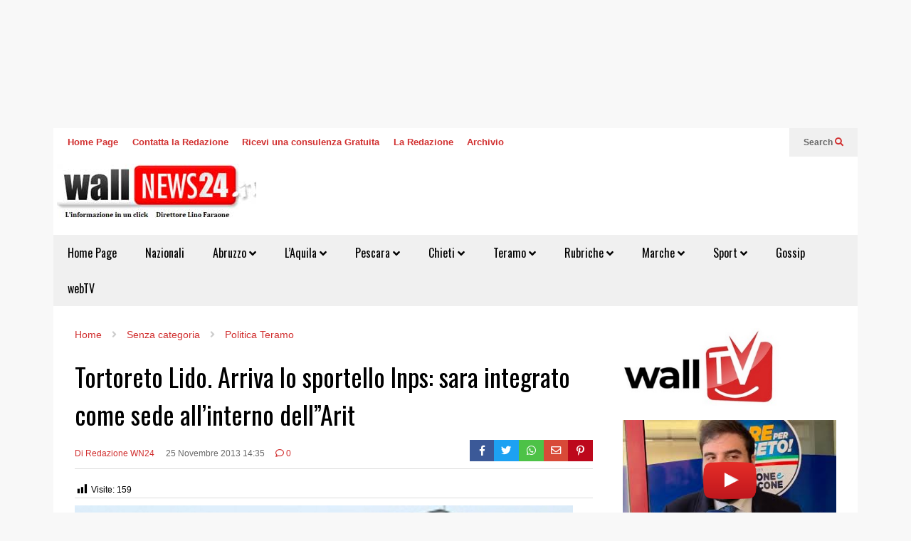

--- FILE ---
content_type: text/html; charset=UTF-8
request_url: https://www.wallnews24.it/2013/11/25/tortoreto-lido-arriva-lo-sportello-inps-sara-integrato-come-sede-allinterno-dellarit/
body_size: 34365
content:
<!DOCTYPE html>
<!--[if IE 7]>
<html class="ie ie7" lang="it-IT">
<![endif]-->
<!--[if IE 8]>
<html class="ie ie8" lang="it-IT">
<![endif]-->
<!--[if !(IE 7) & !(IE 8)]><!-->
<html lang="it-IT">
<!--<![endif]-->

<head>
    <meta charset="UTF-8">
    <meta name="viewport" content="width=device-width">
    <title>Tortoreto Lido. Arriva lo sportello Inps: sara integrato come sede all&#8217;interno dell&#8221;Arit &#8211; Wallnews24</title>
<meta name='robots' content='max-image-preview:large' />
	<style>img:is([sizes="auto" i], [sizes^="auto," i]) { contain-intrinsic-size: 3000px 1500px }</style>
	<link rel="alternate" type="application/rss+xml" title="Wallnews24 &raquo; Feed" href="https://www.wallnews24.it/feed/" />
<link rel="alternate" type="application/rss+xml" title="Wallnews24 &raquo; Feed dei commenti" href="https://www.wallnews24.it/comments/feed/" />
<style>[consent-id]:not(.rcb-content-blocker):not([consent-transaction-complete]):not([consent-visual-use-parent^="children:"]):not([consent-confirm]){opacity:0!important;}
.rcb-content-blocker+.rcb-content-blocker-children-fallback~*{display:none!important;}</style><link rel="preload" href="https://www.wallnews24.it/wp-content/a8a208c6ea9684bca06c2c079caa9247/dist/43715673.js?ver=975c5defe73b4b2fde03afbaa384a541" as="script" />
<link rel="preload" href="https://www.wallnews24.it/wp-content/a8a208c6ea9684bca06c2c079caa9247/dist/351477498.js?ver=64a64f3ab0d5ab261ad8ca6eebf70126" as="script" />
<link rel="preload" href="https://www.wallnews24.it/wp-content/plugins/real-cookie-banner/public/lib/animate.css/animate.min.css?ver=4.1.1" as="style" />
<link rel="alternate" type="application/rss+xml" title="Wallnews24 &raquo; Tortoreto Lido. Arriva lo sportello Inps: sara integrato come sede all&#8217;interno dell&#8221;Arit Feed dei commenti" href="https://www.wallnews24.it/2013/11/25/tortoreto-lido-arriva-lo-sportello-inps-sara-integrato-come-sede-allinterno-dellarit/feed/" />
<script data-cfasync="false" type="text/javascript" defer src="https://www.wallnews24.it/wp-content/a8a208c6ea9684bca06c2c079caa9247/dist/43715673.js?ver=975c5defe73b4b2fde03afbaa384a541" id="real-cookie-banner-vendor-real-cookie-banner-banner-js"></script>
<script type="application/json" data-skip-lazy-load="js-extra" data-skip-moving="true" data-no-defer nitro-exclude data-alt-type="application/ld+json" data-dont-merge data-wpmeteor-nooptimize="true" data-cfasync="false" id="af746fe756c9ab21291f3bc23d0f008f01-js-extra">{"slug":"real-cookie-banner","textDomain":"real-cookie-banner","version":"5.2.10","restUrl":"https:\/\/www.wallnews24.it\/wp-json\/real-cookie-banner\/v1\/","restNamespace":"real-cookie-banner\/v1","restPathObfuscateOffset":"753d43cff368f823","restRoot":"https:\/\/www.wallnews24.it\/wp-json\/","restQuery":{"_v":"5.2.10","_locale":"user"},"restNonce":"1d45bc5a6e","restRecreateNonceEndpoint":"https:\/\/www.wallnews24.it\/wp-admin\/admin-ajax.php?action=rest-nonce","publicUrl":"https:\/\/www.wallnews24.it\/wp-content\/plugins\/real-cookie-banner\/public\/","chunkFolder":"dist","chunksLanguageFolder":"https:\/\/www.wallnews24.it\/wp-content\/languages\/mo-cache\/real-cookie-banner\/","chunks":{"chunk-config-tab-blocker.lite.js":["it_IT-83d48f038e1cf6148175589160cda67e","it_IT-e5c2f3318cd06f18a058318f5795a54b","it_IT-76129424d1eb6744d17357561a128725","it_IT-d3d8ada331df664d13fa407b77bc690b"],"chunk-config-tab-blocker.pro.js":["it_IT-ddf5ae983675e7b6eec2afc2d53654a2","it_IT-487d95eea292aab22c80aa3ae9be41f0","it_IT-ab0e642081d4d0d660276c9cebfe9f5d","it_IT-0f5f6074a855fa677e6086b82145bd50"],"chunk-config-tab-consent.lite.js":["it_IT-3823d7521a3fc2857511061e0d660408"],"chunk-config-tab-consent.pro.js":["it_IT-9cb9ecf8c1e8ce14036b5f3a5e19f098"],"chunk-config-tab-cookies.lite.js":["it_IT-1a51b37d0ef409906245c7ed80d76040","it_IT-e5c2f3318cd06f18a058318f5795a54b","it_IT-76129424d1eb6744d17357561a128725"],"chunk-config-tab-cookies.pro.js":["it_IT-572ee75deed92e7a74abba4b86604687","it_IT-487d95eea292aab22c80aa3ae9be41f0","it_IT-ab0e642081d4d0d660276c9cebfe9f5d"],"chunk-config-tab-dashboard.lite.js":["it_IT-f843c51245ecd2b389746275b3da66b6"],"chunk-config-tab-dashboard.pro.js":["it_IT-ae5ae8f925f0409361cfe395645ac077"],"chunk-config-tab-import.lite.js":["it_IT-66df94240f04843e5a208823e466a850"],"chunk-config-tab-import.pro.js":["it_IT-e5fee6b51986d4ff7a051d6f6a7b076a"],"chunk-config-tab-licensing.lite.js":["it_IT-e01f803e4093b19d6787901b9591b5a6"],"chunk-config-tab-licensing.pro.js":["it_IT-4918ea9704f47c2055904e4104d4ffba"],"chunk-config-tab-scanner.lite.js":["it_IT-b10b39f1099ef599835c729334e38429"],"chunk-config-tab-scanner.pro.js":["it_IT-752a1502ab4f0bebfa2ad50c68ef571f"],"chunk-config-tab-settings.lite.js":["it_IT-37978e0b06b4eb18b16164a2d9c93a2c"],"chunk-config-tab-settings.pro.js":["it_IT-e59d3dcc762e276255c8989fbd1f80e3"],"chunk-config-tab-tcf.lite.js":["it_IT-4f658bdbf0aa370053460bc9e3cd1f69","it_IT-e5c2f3318cd06f18a058318f5795a54b","it_IT-d3d8ada331df664d13fa407b77bc690b"],"chunk-config-tab-tcf.pro.js":["it_IT-e1e83d5b8a28f1f91f63b9de2a8b181a","it_IT-487d95eea292aab22c80aa3ae9be41f0","it_IT-0f5f6074a855fa677e6086b82145bd50"]},"others":{"customizeValuesBanner":"{\"layout\":{\"type\":\"dialog\",\"maxHeightEnabled\":true,\"maxHeight\":740,\"dialogMaxWidth\":530,\"dialogPosition\":\"middleCenter\",\"dialogMargin\":[0,0,0,0],\"bannerPosition\":\"bottom\",\"bannerMaxWidth\":1024,\"dialogBorderRadius\":3,\"borderRadius\":5,\"animationIn\":\"slideInUp\",\"animationInDuration\":500,\"animationInOnlyMobile\":true,\"animationOut\":\"none\",\"animationOutDuration\":500,\"animationOutOnlyMobile\":true,\"overlay\":true,\"overlayBg\":\"#000000\",\"overlayBgAlpha\":50,\"overlayBlur\":2},\"decision\":{\"acceptAll\":\"button\",\"acceptEssentials\":\"button\",\"showCloseIcon\":true,\"acceptIndividual\":\"link\",\"buttonOrder\":\"all,essential,save,individual\",\"showGroups\":false,\"groupsFirstView\":false,\"saveButton\":\"always\"},\"design\":{\"bg\":\"#ffffff\",\"textAlign\":\"center\",\"linkTextDecoration\":\"underline\",\"borderWidth\":0,\"borderColor\":\"#ffffff\",\"fontSize\":13,\"fontColor\":\"#2b2b2b\",\"fontInheritFamily\":true,\"fontFamily\":\"Arial, Helvetica, sans-serif\",\"fontWeight\":\"normal\",\"boxShadowEnabled\":true,\"boxShadowOffsetX\":0,\"boxShadowOffsetY\":5,\"boxShadowBlurRadius\":13,\"boxShadowSpreadRadius\":0,\"boxShadowColor\":\"#000000\",\"boxShadowColorAlpha\":20},\"headerDesign\":{\"inheritBg\":true,\"bg\":\"#f4f4f4\",\"inheritTextAlign\":true,\"textAlign\":\"center\",\"padding\":[17,20,15,20],\"logo\":\"\",\"logoRetina\":\"\",\"logoMaxHeight\":40,\"logoPosition\":\"left\",\"logoMargin\":[5,15,5,15],\"fontSize\":20,\"fontColor\":\"#2b2b2b\",\"fontInheritFamily\":true,\"fontFamily\":\"Arial, Helvetica, sans-serif\",\"fontWeight\":\"normal\",\"borderWidth\":1,\"borderColor\":\"#efefef\"},\"bodyDesign\":{\"padding\":[15,20,5,20],\"descriptionInheritFontSize\":true,\"descriptionFontSize\":13,\"dottedGroupsInheritFontSize\":true,\"dottedGroupsFontSize\":13,\"dottedGroupsBulletColor\":\"#15779b\",\"teachingsInheritTextAlign\":true,\"teachingsTextAlign\":\"center\",\"teachingsSeparatorActive\":true,\"teachingsSeparatorWidth\":50,\"teachingsSeparatorHeight\":1,\"teachingsSeparatorColor\":\"#15779b\",\"teachingsInheritFontSize\":false,\"teachingsFontSize\":12,\"teachingsInheritFontColor\":false,\"teachingsFontColor\":\"#757575\",\"accordionMargin\":[10,0,5,0],\"accordionPadding\":[5,10,5,10],\"accordionArrowType\":\"outlined\",\"accordionArrowColor\":\"#15779b\",\"accordionBg\":\"#ffffff\",\"accordionActiveBg\":\"#f9f9f9\",\"accordionHoverBg\":\"#efefef\",\"accordionBorderWidth\":1,\"accordionBorderColor\":\"#efefef\",\"accordionTitleFontSize\":12,\"accordionTitleFontColor\":\"#2b2b2b\",\"accordionTitleFontWeight\":\"normal\",\"accordionDescriptionMargin\":[5,0,0,0],\"accordionDescriptionFontSize\":12,\"accordionDescriptionFontColor\":\"#757575\",\"accordionDescriptionFontWeight\":\"normal\",\"acceptAllOneRowLayout\":false,\"acceptAllPadding\":[10,10,10,10],\"acceptAllBg\":\"#15779b\",\"acceptAllTextAlign\":\"center\",\"acceptAllFontSize\":18,\"acceptAllFontColor\":\"#ffffff\",\"acceptAllFontWeight\":\"normal\",\"acceptAllBorderWidth\":0,\"acceptAllBorderColor\":\"#000000\",\"acceptAllHoverBg\":\"#11607d\",\"acceptAllHoverFontColor\":\"#ffffff\",\"acceptAllHoverBorderColor\":\"#000000\",\"acceptEssentialsUseAcceptAll\":true,\"acceptEssentialsButtonType\":\"\",\"acceptEssentialsPadding\":[10,10,10,10],\"acceptEssentialsBg\":\"#efefef\",\"acceptEssentialsTextAlign\":\"center\",\"acceptEssentialsFontSize\":18,\"acceptEssentialsFontColor\":\"#0a0a0a\",\"acceptEssentialsFontWeight\":\"normal\",\"acceptEssentialsBorderWidth\":0,\"acceptEssentialsBorderColor\":\"#000000\",\"acceptEssentialsHoverBg\":\"#e8e8e8\",\"acceptEssentialsHoverFontColor\":\"#000000\",\"acceptEssentialsHoverBorderColor\":\"#000000\",\"acceptIndividualPadding\":[5,5,5,5],\"acceptIndividualBg\":\"#ffffff\",\"acceptIndividualTextAlign\":\"center\",\"acceptIndividualFontSize\":16,\"acceptIndividualFontColor\":\"#15779b\",\"acceptIndividualFontWeight\":\"normal\",\"acceptIndividualBorderWidth\":0,\"acceptIndividualBorderColor\":\"#000000\",\"acceptIndividualHoverBg\":\"#ffffff\",\"acceptIndividualHoverFontColor\":\"#11607d\",\"acceptIndividualHoverBorderColor\":\"#000000\"},\"footerDesign\":{\"poweredByLink\":true,\"inheritBg\":false,\"bg\":\"#fcfcfc\",\"inheritTextAlign\":true,\"textAlign\":\"center\",\"padding\":[10,20,15,20],\"fontSize\":14,\"fontColor\":\"#757474\",\"fontInheritFamily\":true,\"fontFamily\":\"Arial, Helvetica, sans-serif\",\"fontWeight\":\"normal\",\"hoverFontColor\":\"#2b2b2b\",\"borderWidth\":1,\"borderColor\":\"#efefef\",\"languageSwitcher\":\"flags\"},\"texts\":{\"headline\":\"Preferenze sulla privacy\",\"description\":\"Sul nostro sito web utilizziamo cookie e tecnologie simili ed elaboriamo i suoi dati personali (ad esempio, l'indirizzo IP), per personalizzare i contenuti e gli annunci, per integrare i media di fornitori terzi o per analizzare il traffico sul nostro sito web. L'elaborazione dei dati pu\\u00f2 avvenire anche in seguito all'impostazione dei cookie. Condividiamo questi dati con terze parti che nominiamo nelle impostazioni sulla privacy.<br \\\/><br \\\/>Il trattamento dei dati pu\\u00f2 avvenire con il suo consenso o sulla base di un interesse legittimo, al quale ci si pu\\u00f2 opporre nelle impostazioni sulla privacy. Ha il diritto di non acconsentire e di modificare o revocare il suo consenso in un momento successivo. Per maggiori informazioni sull'utilizzo dei suoi dati, la invitiamo a visitare la nostra {{privacyPolicy}}informativa sulla privacy{{\\\/privacyPolicy}}.\",\"acceptAll\":\"Accettare tutto\",\"acceptEssentials\":\"Continuare senza consenso\",\"acceptIndividual\":\"Impostare le impostazioni della privacy individualmente\",\"poweredBy\":\"2\",\"dataProcessingInUnsafeCountries\":\"Alcuni servizi elaborano i dati personali in Paesi terzi non sicuri. Accettando, lei acconsente anche al trattamento dei dati dei servizi etichettati secondo {{legalBasis}}, con rischi quali rimedi legali inadeguati, accesso non autorizzato da parte delle autorit\\u00e0 senza informazioni o possibilit\\u00e0 di obiezione, trasferimento non autorizzato a terzi e misure di sicurezza dei dati inadeguate.\",\"ageNoticeBanner\":\"Lei ha meno di {{minAge}} anni? Allora non puoi acconsentire ai servizi opzionali. Chieda ai suoi genitori o tutori legali di acconsentire a questi servizi insieme a lei.\",\"ageNoticeBlocker\":\"Lei ha meno di {{minAge}} anni? Purtroppo non le \\u00e8 permesso di acconsentire a questo servizio per visualizzare questo contenuto. Chieda ai suoi genitori o tutori di acconsentire al servizio insieme a lei!\",\"listServicesNotice\":\"Accettando tutti i servizi, si consente il caricamento di {{services}}. Questi servizi sono suddivisi in gruppi {{serviceGroups}} in base al loro scopo (appartenenza contrassegnata da numeri apici).\",\"listServicesLegitimateInterestNotice\":\"Inoltre, i {{services}} vengono caricati sulla base di un interesse legittimo.\",\"consentForwardingExternalHosts\":\"Il suo consenso \\u00e8 applicabile anche sui {{websites}}.\",\"blockerHeadline\":\"{{name}} bloccato a causa delle impostazioni sulla privacy\",\"blockerLinkShowMissing\":\"Mostrare tutti i servizi che devono ancora essere accettati\",\"blockerLoadButton\":\"Accettare i servizi e caricare i contenuti\",\"blockerAcceptInfo\":\"Il caricamento dei contenuti bloccati modificher\\u00e0 le impostazioni della privacy. I contenuti di questo servizio non saranno bloccati in futuro.\",\"stickyHistory\":\"Cronologia delle impostazioni sulla privacy\",\"stickyRevoke\":\"Revocare i consensi\",\"stickyRevokeSuccessMessage\":\"Ha revocato con successo il consenso per i servizi con i suoi cookie e il trattamento dei dati personali. La pagina verr\\u00e0 ricaricata ora!\",\"stickyChange\":\"Modificare le impostazioni della privacy\"},\"individualLayout\":{\"inheritDialogMaxWidth\":false,\"dialogMaxWidth\":970,\"inheritBannerMaxWidth\":true,\"bannerMaxWidth\":1980,\"descriptionTextAlign\":\"left\"},\"group\":{\"checkboxBg\":\"#f0f0f0\",\"checkboxBorderWidth\":1,\"checkboxBorderColor\":\"#d2d2d2\",\"checkboxActiveColor\":\"#ffffff\",\"checkboxActiveBg\":\"#15779b\",\"checkboxActiveBorderColor\":\"#11607d\",\"groupInheritBg\":true,\"groupBg\":\"#f4f4f4\",\"groupPadding\":[15,15,15,15],\"groupSpacing\":10,\"groupBorderRadius\":5,\"groupBorderWidth\":1,\"groupBorderColor\":\"#f4f4f4\",\"headlineFontSize\":16,\"headlineFontWeight\":\"normal\",\"headlineFontColor\":\"#2b2b2b\",\"descriptionFontSize\":14,\"descriptionFontColor\":\"#757575\",\"linkColor\":\"#757575\",\"linkHoverColor\":\"#2b2b2b\",\"detailsHideLessRelevant\":true},\"saveButton\":{\"useAcceptAll\":true,\"type\":\"button\",\"padding\":[10,10,10,10],\"bg\":\"#efefef\",\"textAlign\":\"center\",\"fontSize\":18,\"fontColor\":\"#0a0a0a\",\"fontWeight\":\"normal\",\"borderWidth\":0,\"borderColor\":\"#000000\",\"hoverBg\":\"#e8e8e8\",\"hoverFontColor\":\"#000000\",\"hoverBorderColor\":\"#000000\"},\"individualTexts\":{\"headline\":\"Preferenze di privacy individuali\",\"description\":\"Sul nostro sito web utilizziamo cookie e tecnologie simili ed elaboriamo i suoi dati personali (ad esempio, l'indirizzo IP), per personalizzare i contenuti e gli annunci, per integrare i media di fornitori terzi o per analizzare il traffico sul nostro sito web. L'elaborazione dei dati pu\\u00f2 avvenire anche in seguito all'impostazione dei cookie. Condividiamo questi dati con terze parti che nominiamo nelle impostazioni sulla privacy.<br \\\/><br \\\/>Il trattamento dei dati pu\\u00f2 avvenire con il suo consenso o sulla base di un interesse legittimo, al quale ci si pu\\u00f2 opporre nelle impostazioni sulla privacy. Ha il diritto di non acconsentire e di modificare o revocare il suo consenso in un momento successivo. Per maggiori informazioni sull'utilizzo dei suoi dati, la invitiamo a visitare la nostra {{privacyPolicy}}informativa sulla privacy{{\\\/privacyPolicy}}.<br \\\/><br \\\/>Di seguito trover\\u00e0 una panoramica di tutti i servizi utilizzati da questo sito web. Pu\\u00f2 visualizzare informazioni dettagliate su ciascun servizio e accettarle singolarmente o esercitare il suo diritto di opposizione.\",\"save\":\"Salvare le scelte personalizzate\",\"showMore\":\"Mostrare informazioni sul servizio\",\"hideMore\":\"Nascondere informazioni sul servizio\",\"postamble\":\"\"},\"mobile\":{\"enabled\":true,\"maxHeight\":400,\"hideHeader\":false,\"alignment\":\"bottom\",\"scalePercent\":90,\"scalePercentVertical\":-50},\"sticky\":{\"enabled\":false,\"animationsEnabled\":true,\"alignment\":\"left\",\"bubbleBorderRadius\":50,\"icon\":\"fingerprint\",\"iconCustom\":\"\",\"iconCustomRetina\":\"\",\"iconSize\":30,\"iconColor\":\"#ffffff\",\"bubbleMargin\":[10,20,20,20],\"bubblePadding\":15,\"bubbleBg\":\"#15779b\",\"bubbleBorderWidth\":0,\"bubbleBorderColor\":\"#10556f\",\"boxShadowEnabled\":true,\"boxShadowOffsetX\":0,\"boxShadowOffsetY\":2,\"boxShadowBlurRadius\":5,\"boxShadowSpreadRadius\":1,\"boxShadowColor\":\"#105b77\",\"boxShadowColorAlpha\":40,\"bubbleHoverBg\":\"#ffffff\",\"bubbleHoverBorderColor\":\"#000000\",\"hoverIconColor\":\"#000000\",\"hoverIconCustom\":\"\",\"hoverIconCustomRetina\":\"\",\"menuFontSize\":16,\"menuBorderRadius\":5,\"menuItemSpacing\":10,\"menuItemPadding\":[5,10,5,10]},\"customCss\":{\"css\":\"\",\"antiAdBlocker\":\"y\"}}","isPro":false,"showProHints":false,"proUrl":"https:\/\/devowl.io\/go\/real-cookie-banner?source=rcb-lite","showLiteNotice":true,"frontend":{"groups":"[{\"id\":20640,\"name\":\"Essenziale\",\"slug\":\"essenziale\",\"description\":\"I servizi essenziali sono necessari per la funzionalit\\u00e0 di base del sito web. Contengono solo servizi tecnicamente necessari. Non \\u00e8 possibile opporsi a questi servizi.\",\"isEssential\":true,\"isDefault\":true,\"items\":[{\"id\":90424,\"name\":\"Real Cookie Banner\",\"purpose\":\"Real Cookie Banner chiede ai visitatori del sito web il consenso per impostare i cookie ed elaborare i dati personali. A tal fine, a ciascun visitatore del sito web viene assegnato un UUID (identificazione pseudonima dell'utente), valido fino alla scadenza del cookie per memorizzare il consenso. I cookie vengono utilizzati per verificare se i cookie possono essere impostati, per memorizzare il riferimento al consenso documentato, per memorizzare quali servizi da quali gruppi di servizi il visitatore ha acconsentito e, se il consenso \\u00e8 stato ottenuto in base al Transparency & Consent Framework (TCF), per memorizzare il consenso in partner TCF, scopi, scopi speciali, funzioni e funzioni speciali. Come parte dell'obbligo di divulgazione ai sensi del GDPR, il consenso raccolto viene documentato in modo completo. Ci\\u00f2 include, oltre ai servizi e ai gruppi di servizi a cui il visitatore ha acconsentito, e se il consenso \\u00e8 stato ottenuto secondo lo standard TCF, a quali partner TCF, scopi e caratteristiche il visitatore ha acconsentito, tutte le impostazioni dei cookie banner al momento del consenso, nonch\\u00e9 le circostanze tecniche (ad esempio, le dimensioni dell'area visualizzata al momento del consenso) e le interazioni dell'utente (ad esempio, cliccando sui pulsanti) che hanno portato al consenso. Il consenso viene raccolto una volta per lingua.\",\"providerContact\":{\"phone\":\"\",\"email\":\"\",\"link\":\"\"},\"isProviderCurrentWebsite\":true,\"provider\":\"\",\"uniqueName\":\"\",\"isEmbeddingOnlyExternalResources\":false,\"legalBasis\":\"legal-requirement\",\"dataProcessingInCountries\":[],\"dataProcessingInCountriesSpecialTreatments\":[],\"technicalDefinitions\":[{\"type\":\"http\",\"name\":\"real_cookie_banner*\",\"host\":\".wallnews24.it\",\"duration\":365,\"durationUnit\":\"d\",\"isSessionDuration\":false,\"purpose\":\"Identificatore unico per il consenso, ma non per il visitatore del sito web. Hash di revisione per le impostazioni del banner dei cookie (testi, colori, caratteristiche, gruppi di servizi, servizi, blocco dei contenuti, ecc.) ID per i servizi e i gruppi di servizi acconsentiti.\"},{\"type\":\"http\",\"name\":\"real_cookie_banner*-tcf\",\"host\":\".wallnews24.it\",\"duration\":365,\"durationUnit\":\"d\",\"isSessionDuration\":false,\"purpose\":\"Consensi raccolti nell'ambito del TCF memorizzati nel formato TC String, compresi i fornitori del TCF, gli scopi, gli scopi speciali, le caratteristiche e le caratteristiche speciali.\"},{\"type\":\"http\",\"name\":\"real_cookie_banner*-gcm\",\"host\":\".wallnews24.it\",\"duration\":365,\"durationUnit\":\"d\",\"isSessionDuration\":false,\"purpose\":\"Consensi in tipi di consenso (finalit\\u00e0) raccolti nell'ambito della Modalit\\u00e0 di consenso di Google memorizzati per tutti i servizi compatibili con la Modalit\\u00e0 di consenso di Google.\"},{\"type\":\"http\",\"name\":\"real_cookie_banner-test\",\"host\":\".wallnews24.it\",\"duration\":365,\"durationUnit\":\"d\",\"isSessionDuration\":false,\"purpose\":\"Cookie impostato per testare la funzionalit\\u00e0 dei cookie HTTP. Cancellato immediatamente dopo il test.\"},{\"type\":\"local\",\"name\":\"real_cookie_banner*\",\"host\":\"https:\\\/\\\/www.wallnews24.it\",\"duration\":1,\"durationUnit\":\"d\",\"isSessionDuration\":false,\"purpose\":\"Identificatore unico per il consenso, ma non per il visitatore del sito web. Hash di revisione per le impostazioni del banner dei cookie (testi, colori, caratteristiche, gruppi di servizi, servizi, blocco dei contenuti, ecc.) ID per i servizi e i gruppi di servizi acconsentiti. Viene memorizzato solo fino a quando il consenso non viene documentato sul server del sito web.\"},{\"type\":\"local\",\"name\":\"real_cookie_banner*-tcf\",\"host\":\"https:\\\/\\\/www.wallnews24.it\",\"duration\":1,\"durationUnit\":\"d\",\"isSessionDuration\":false,\"purpose\":\"I consensi raccolti nell'ambito del TCF vengono memorizzati nel formato TC String, compresi i fornitori del TCF, gli scopi, gli scopi speciali, le caratteristiche e le caratteristiche speciali. Viene memorizzato solo finch\\u00e9 il consenso non viene documentato sul server del sito web.\"},{\"type\":\"local\",\"name\":\"real_cookie_banner*-gcm\",\"host\":\"https:\\\/\\\/www.wallnews24.it\",\"duration\":1,\"durationUnit\":\"d\",\"isSessionDuration\":false,\"purpose\":\"I consensi raccolti in base alla Modalit\\u00e0 di consenso di Google vengono memorizzati nei tipi di consenso (finalit\\u00e0) per tutti i servizi compatibili con la Modalit\\u00e0 di consenso di Google. Viene memorizzato solo finch\\u00e9 il consenso non viene documentato sul server del sito web.\"},{\"type\":\"local\",\"name\":\"real_cookie_banner-consent-queue*\",\"host\":\"https:\\\/\\\/www.wallnews24.it\",\"duration\":1,\"durationUnit\":\"d\",\"isSessionDuration\":false,\"purpose\":\"La cache locale della selezione nel banner dei cookie fino a quando il server documenta il consenso; la documentazione periodica o al cambio di pagina viene tentata se il server non \\u00e8 disponibile o \\u00e8 sovraccarico.\"}],\"codeDynamics\":[],\"providerPrivacyPolicyUrl\":\"\",\"providerLegalNoticeUrl\":\"\",\"tagManagerOptInEventName\":\"\",\"tagManagerOptOutEventName\":\"\",\"googleConsentModeConsentTypes\":[],\"executePriority\":10,\"codeOptIn\":\"\",\"executeCodeOptInWhenNoTagManagerConsentIsGiven\":false,\"codeOptOut\":\"\",\"executeCodeOptOutWhenNoTagManagerConsentIsGiven\":false,\"deleteTechnicalDefinitionsAfterOptOut\":false,\"codeOnPageLoad\":\"\",\"presetId\":\"real-cookie-banner\"}]}]","links":[],"websiteOperator":{"address":"Wallnews24","country":"IT","contactEmail":"base64-encoded:aW5mb0BnaWFubmltYWlvcmFuaS5jb20=","contactPhone":"","contactFormUrl":false},"blocker":[],"languageSwitcher":[],"predefinedDataProcessingInSafeCountriesLists":{"GDPR":["AT","BE","BG","HR","CY","CZ","DK","EE","FI","FR","DE","GR","HU","IE","IS","IT","LI","LV","LT","LU","MT","NL","NO","PL","PT","RO","SK","SI","ES","SE"],"DSG":["CH"],"GDPR+DSG":[],"ADEQUACY_EU":["AD","AR","CA","FO","GG","IL","IM","JP","JE","NZ","KR","CH","GB","UY","US"],"ADEQUACY_CH":["DE","AD","AR","AT","BE","BG","CA","CY","HR","DK","ES","EE","FI","FR","GI","GR","GG","HU","IM","FO","IE","IS","IL","IT","JE","LV","LI","LT","LU","MT","MC","NO","NZ","NL","PL","PT","CZ","RO","GB","SK","SI","SE","UY","US"]},"decisionCookieName":"real_cookie_banner-v:3_blog:1_path:1297272","revisionHash":"be7d392fefe9ccc309ec14c035a78089","territorialLegalBasis":["gdpr-eprivacy"],"setCookiesViaManager":"none","isRespectDoNotTrack":false,"failedConsentDocumentationHandling":"essentials","isAcceptAllForBots":true,"isDataProcessingInUnsafeCountries":false,"isAgeNotice":true,"ageNoticeAgeLimit":14,"isListServicesNotice":true,"isBannerLessConsent":false,"isTcf":false,"isGcm":false,"isGcmListPurposes":false,"hasLazyData":false},"anonymousContentUrl":"https:\/\/www.wallnews24.it\/wp-content\/a8a208c6ea9684bca06c2c079caa9247\/dist\/","anonymousHash":"a8a208c6ea9684bca06c2c079caa9247","hasDynamicPreDecisions":false,"isLicensed":true,"isDevLicense":false,"multilingualSkipHTMLForTag":"","isCurrentlyInTranslationEditorPreview":false,"defaultLanguage":"","currentLanguage":"","activeLanguages":[],"context":"","iso3166OneAlpha2":{"AF":"Afghanistan","AL":"Albania","DZ":"Algeria","AD":"Andorra","AO":"Angola","AI":"Anguilla","AQ":"Antartide","AG":"Antigua e Barbuda","AN":"Antille Olandesi","SA":"Arabia Saudita","AR":"Argentina","AM":"Armenia","AW":"Aruba","AU":"Australia","AT":"Austria","AZ":"Azerbaigian","BS":"Bahamas","BH":"Bahrain","BD":"Bangladesh","BB":"Barbados","BE":"Belgio","BZ":"Belize","BJ":"Benin","BM":"Bermuda","BT":"Bhutan","BY":"Bielorussia","BO":"Bolivia","BA":"Bosnia ed Erzegovina","BW":"Botswana","BR":"Brasile","BN":"Brunei Darussalam","BG":"Bulgaria","BF":"Burkina Faso","BI":"Burundi","KH":"Cambogia","CM":"Camerun","CA":"Canada","CV":"Capo Verde","BQ":"Caraibi Paesi Bassi","TD":"Chad","CL":"Cile","CN":"Cina","CY":"Cipro","CO":"Colombia","KM":"Comore","CG":"Congo","CD":"Congo, Repubblica Democratica","KR":"Corea","KP":"Corea del Nord","CR":"Costa Rica","CI":"Costa d'Avorio","HR":"Croazia","CU":"Cuba","CW":"Cura\u00e7ao","DK":"Danimarca","DM":"Dominica","EC":"Ecuador","EG":"Egitto","SV":"El Salvador","AE":"Emirati Arabi Uniti","ER":"Eritrea","EE":"Estonia","ET":"Etiopia","RU":"Federazione Russa","FJ":"Figi","PH":"Filippine","FI":"Finlandia","FR":"Francia","GA":"Gabon","GM":"Gambia","GE":"Georgia","GS":"Georgia del Sud e isole Sandwich.","DE":"Germania","GH":"Ghana","LY":"Giamahiria Araba Libica","JM":"Giamaica","JP":"Giappone","GI":"Gibilterra","DJ":"Gibuti","JO":"Giordania","GR":"Grecia","GD":"Grenada","GL":"Groenlandia","GP":"Guadalupa","GU":"Guam","GT":"Guatemala","GG":"Guernsey","GN":"Guinea","GQ":"Guinea Equatoriale","GW":"Guinea-Bissau","GY":"Guyana","GF":"Guyana francese","HT":"Haiti","HN":"Honduras","HK":"Hong Kong","IN":"India","ID":"Indonesia","IR":"Iran, Repubblica islamica dell'","IQ":"Iraq","IE":"Irlanda","IS":"Islanda","HM":"Isola Heard e Isole Mcdonald","BV":"Isola di Bouvet","IM":"Isola di Man","CX":"Isola di Natale","NF":"Isola di Norfolk","AX":"Isole Aland","KY":"Isole Cayman","CC":"Isole Cocos (Keeling)","CK":"Isole Cook","FK":"Isole Falkland (Malvinas)","FO":"Isole Faroe","MP":"Isole Marianne Settentrionali","MH":"Isole Marshall","SB":"Isole Salomone","TC":"Isole Turks e Caicos","VG":"Isole Vergini, Britanniche","VI":"Isole Vergini, Stati Uniti","UM":"Isole periferiche degli Stati Uniti","IL":"Israele","IT":"Italia","JE":"Jersey","KZ":"Kazakistan","KE":"Kenya","KG":"Kirghizistan","KI":"Kiribati","XK":"Kosovo","KW":"Kuwait","RE":"La Riunione","LS":"Lesotho","LV":"Lettonia","LB":"Libano","LR":"Liberia","LI":"Liechtenstein","LT":"Lituania","LU":"Lussemburgo","MO":"Macao","MK":"Macedonia","MG":"Madagascar","MW":"Malawi","MV":"Maldive","MY":"Malesia","ML":"Mali","MT":"Malta","MA":"Marocco","MQ":"Martinica","MR":"Mauritania","MU":"Mauritius","YT":"Mayotte","MX":"Messico","MD":"Moldavia","MC":"Monaco","MN":"Mongolia","ME":"Montenegro","MS":"Montserrat","MZ":"Mozambico","MM":"Myanmar","NA":"Namibia","NR":"Nauru","NP":"Nepal","NI":"Nicaragua","NE":"Niger","NG":"Nigeria","NU":"Niue","NO":"Norvegia","NC":"Nuova Caledonia","NZ":"Nuova Zelanda","OM":"Oman","NL":"Paesi Bassi","PK":"Pakistan","PW":"Palau","PA":"Panama","PG":"Papua Nuova Guinea","PY":"Paraguay","PE":"Per\u00f9","PN":"Pitcairn","PF":"Polinesia Francese","PL":"Polonia","PR":"Porto Rico","PT":"Portogallo","QA":"Qatar","GB":"Regno Unito","SY":"Repubblica Araba Siriana","CZ":"Repubblica Ceca","CF":"Repubblica Centrafricana","LA":"Repubblica Democratica Popolare del Laos","DO":"Repubblica Dominicana","RO":"Romania","RW":"Ruanda","EH":"Sahara occidentale","BL":"Saint Barth\u00e9lemy","KN":"Saint Kitts e Nevis","VC":"Saint Vincent e Grenadine","PM":"Saint-Pierre e Miquelon","WS":"Samoa","AS":"Samoa Americane","SM":"San Marino","MF":"San Martino","SH":"Sant'Elena","LC":"Santa Lucia","VA":"Santa Sede (Stato della Citt\u00e0 del Vaticano)","SN":"Senegal","RS":"Serbia","SC":"Seychelles","SL":"Sierra Leone","SG":"Singapore","SX":"Sint Maarten","SK":"Slovacchia","SI":"Slovenia","SO":"Somalia","ES":"Spagna","LK":"Sri Lanka","FM":"Stati Federati di Micronesia","US":"Stati Uniti","SS":"Sud Sudan","ZA":"Sudafrica","SD":"Sudan","SR":"Suriname","SJ":"Svalbard e Jan Mayen","SE":"Svezia","CH":"Svizzera","SZ":"Swaziland","ST":"S\u00e3o Tom\u00e9 e Principe","TJ":"Tagikistan","TW":"Taiwan","TZ":"Tanzania","TF":"Terre australi e antartiche francesi","IO":"Territorio britannico dell'Oceano Indiano","PS":"Territorio palestinese, occupato","TH":"Thailandia","TL":"Timor Est","TG":"Togo","TK":"Tokelau","TO":"Tonga","TT":"Trinidad e Tobago","TN":"Tunisia","TR":"Turchia","TM":"Turkmenistan","TV":"Tuvalu","UA":"Ucraina","UG":"Uganda","HU":"Ungheria","UY":"Uruguay","UZ":"Uzbekistan","VU":"Vanuatu","VE":"Venezuela","VN":"Vietnam","WF":"Wallis e Futuna","YE":"Yemen","ZM":"Zambia","ZW":"Zimbabwe"},"visualParentSelectors":{".et_pb_video_box":1,".et_pb_video_slider:has(>.et_pb_slider_carousel %s)":"self",".ast-oembed-container":1,".wpb_video_wrapper":1,".gdlr-core-pbf-background-wrap":1},"isPreventPreDecision":false,"isInvalidateImplicitUserConsent":false,"dependantVisibilityContainers":["[role=\"tabpanel\"]",".eael-tab-content-item",".wpcs_content_inner",".op3-contenttoggleitem-content",".op3-popoverlay-content",".pum-overlay","[data-elementor-type=\"popup\"]",".wp-block-ub-content-toggle-accordion-content-wrap",".w-popup-wrap",".oxy-lightbox_inner[data-inner-content=true]",".oxy-pro-accordion_body",".oxy-tab-content",".kt-accordion-panel",".vc_tta-panel-body",".mfp-hide","div[id^=\"tve_thrive_lightbox_\"]",".brxe-xpromodalnestable",".evcal_eventcard",".divioverlay",".et_pb_toggle_content"],"disableDeduplicateExceptions":[".et_pb_video_slider"],"bannerDesignVersion":12,"bannerI18n":{"showMore":"Mostra di pi\u00f9","hideMore":"Nascondi","showLessRelevantDetails":"Mostra pi\u00f9 dettagli (%s)","hideLessRelevantDetails":"Nascondi pi\u00f9 dettagli (%s)","other":"Altro","legalBasis":{"label":"Utilizzo su base giuridica di","consentPersonalData":"Consenso al trattamento dei dati personali","consentStorage":"Consenso per la memorizzazione o l'accesso alle informazioni sull'apparecchiatura terminale dell'utente.","legitimateInterestPersonalData":"Legittimo interesse per il trattamento dei dati personali","legitimateInterestStorage":"Fornitura di un servizio digitale esplicitamente richiesto per l'archiviazione o l'accesso alle informazioni sull'apparecchiatura terminale dell'utente.","legalRequirementPersonalData":"Adempimento di un obbligo legale per l'elaborazione dei dati personali"},"territorialLegalBasisArticles":{"gdpr-eprivacy":{"dataProcessingInUnsafeCountries":"Art. 49, paragrafo 1, lettera a) GDPR"},"dsg-switzerland":{"dataProcessingInUnsafeCountries":"Art. 17, paragrafo 1, lettera a) DSG (Svizzera)"}},"legitimateInterest":"Interesse legittimo","consent":"Consenso","crawlerLinkAlert":"Abbiamo riconosciuto che lei \u00e8 un crawler\/bot. Solo le persone fisiche devono acconsentire ai cookie e al trattamento dei dati personali. Pertanto, il link non ha alcuna funzione per lei.","technicalCookieDefinitions":"Definizioni tecniche dei cookie","technicalCookieName":"Nome tecnico del cookie","usesCookies":"Utilizza i cookie","cookieRefresh":"Aggiornamento dei cookie","usesNonCookieAccess":"Utilizza informazioni simili ai cookie (LocalStorage, SessionStorage, IndexDB, ecc.)","host":"Host","duration":"Durata","noExpiration":"Senza scadenza","type":"Tipo","purpose":"Scopo","purposes":"Scopi","headerTitlePrivacyPolicyHistory":"Cronologia delle impostazioni sulla privacy","skipToConsentChoices":"Passare alle scelte di consenso","historyLabel":"Mostrare il consenso di","historyItemLoadError":"La lettura del consenso \u00e8 fallita. Riprovi pi\u00f9 tardi!","historySelectNone":"Non ancora acconsentito","provider":"Fornitore","providerContactPhone":"Telefono","providerContactEmail":"Email","providerContactLink":"Modulo di contatto","providerPrivacyPolicyUrl":"Informativa sulla privacy","providerLegalNoticeUrl":"Avviso legale","nonStandard":"Elaborazione dei dati non standardizzata","nonStandardDesc":"Alcuni servizi impostano cookie e\/o elaborano dati personali senza rispettare gli standard di comunicazione del consenso. Questi servizi si dividono in diversi gruppi. I cosiddetti \"servizi essenziali\" sono utilizzati sulla base di un interesse legittimo e non possono essere esclusi (pu\u00f2 essere necessaria un'obiezione via e-mail o lettera, in conformit\u00e0 con la politica sulla privacy), mentre tutti gli altri servizi sono utilizzati solo dopo aver dato il consenso.","dataProcessingInThirdCountries":"Trattamento dei dati in Paesi terzi","safetyMechanisms":{"label":"Meccanismi di sicurezza per la trasmissione dei dati","standardContractualClauses":"Clausole contrattuali standard","adequacyDecision":"Decisione di adeguatezza","eu":"UE","switzerland":"Svizzera","bindingCorporateRules":"Regole aziendali vincolanti","contractualGuaranteeSccSubprocessors":"Garanzia contrattuale per clausole contrattuali standard con i subprocessori"},"durationUnit":{"n1":{"s":"secondo","m":"minuto","h":"ora","d":"giorno","mo":"mese","y":"anno"},"nx":{"s":"secondi","m":"minuti","h":"ore","d":"giorni","mo":"mesi","y":"anni"}},"close":"Chiudere","closeWithoutSaving":"Chiudere senza salvare","yes":"S\u00ec","no":"No","unknown":"Sconosciuto","none":"Niente","noLicense":"Nessuna licenza attivata - non per uso produttivo!","devLicense":"Licenza del prodotto non per uso produttivo!","devLicenseLearnMore":"Ulteriori informazioni","devLicenseLink":"https:\/\/devowl.io\/knowledge-base\/license-installation-type\/","andSeparator":" e ","deprecated":{"appropriateSafeguard":"Garanzia appropriata","dataProcessingInUnsafeCountries":"Trattamento dei dati in Paesi terzi non sicuri","legalRequirement":"Adempimento di un obbligo legale"}},"pageRequestUuid4":"a9514ea64-9dcb-4cd7-b918-77a6db60b26d","pageByIdUrl":"https:\/\/www.wallnews24.it?page_id","pluginUrl":"https:\/\/devowl.io\/wordpress-real-cookie-banner\/"}}</script><script data-skip-lazy-load="js-extra" data-skip-moving="true" data-no-defer nitro-exclude data-alt-type="application/ld+json" data-dont-merge data-wpmeteor-nooptimize="true" data-cfasync="false" id="af746fe756c9ab21291f3bc23d0f008f02-js-extra">
(()=>{var x=function (a,b){return-1<["codeOptIn","codeOptOut","codeOnPageLoad","contactEmail"].indexOf(a)&&"string"==typeof b&&b.startsWith("base64-encoded:")?window.atob(b.substr(15)):b},t=(e,t)=>new Proxy(e,{get:(e,n)=>{let r=Reflect.get(e,n);return n===t&&"string"==typeof r&&(r=JSON.parse(r,x),Reflect.set(e,n,r)),r}}),n=JSON.parse(document.getElementById("af746fe756c9ab21291f3bc23d0f008f01-js-extra").innerHTML,x);window.Proxy?n.others.frontend=t(n.others.frontend,"groups"):n.others.frontend.groups=JSON.parse(n.others.frontend.groups,x);window.Proxy?n.others=t(n.others,"customizeValuesBanner"):n.others.customizeValuesBanner=JSON.parse(n.others.customizeValuesBanner,x);;window.realCookieBanner=n;window[Math.random().toString(36)]=n;
})();
</script><script data-cfasync="false" type="text/javascript" id="real-cookie-banner-banner-js-before">
/* <![CDATA[ */
((a,b)=>{a[b]||(a[b]={unblockSync:()=>undefined},["consentSync"].forEach(c=>a[b][c]=()=>({cookie:null,consentGiven:!1,cookieOptIn:!0})),["consent","consentAll","unblock"].forEach(c=>a[b][c]=(...d)=>new Promise(e=>a.addEventListener(b,()=>{a[b][c](...d).then(e)},{once:!0}))))})(window,"consentApi");
/* ]]> */
</script>
<script data-cfasync="false" type="text/javascript" defer src="https://www.wallnews24.it/wp-content/a8a208c6ea9684bca06c2c079caa9247/dist/351477498.js?ver=64a64f3ab0d5ab261ad8ca6eebf70126" id="real-cookie-banner-banner-js"></script>
<link rel='stylesheet' id='animate-css-css' href='https://www.wallnews24.it/wp-content/plugins/real-cookie-banner/public/lib/animate.css/animate.min.css?ver=4.1.1' type='text/css' media='all' />
<script type="text/javascript">
/* <![CDATA[ */
window._wpemojiSettings = {"baseUrl":"https:\/\/s.w.org\/images\/core\/emoji\/16.0.1\/72x72\/","ext":".png","svgUrl":"https:\/\/s.w.org\/images\/core\/emoji\/16.0.1\/svg\/","svgExt":".svg","source":{"concatemoji":"https:\/\/www.wallnews24.it\/wp-includes\/js\/wp-emoji-release.min.js?ver=cc935a4eaedc87069d7db705c3b08fb9"}};
/*! This file is auto-generated */
!function(s,n){var o,i,e;function c(e){try{var t={supportTests:e,timestamp:(new Date).valueOf()};sessionStorage.setItem(o,JSON.stringify(t))}catch(e){}}function p(e,t,n){e.clearRect(0,0,e.canvas.width,e.canvas.height),e.fillText(t,0,0);var t=new Uint32Array(e.getImageData(0,0,e.canvas.width,e.canvas.height).data),a=(e.clearRect(0,0,e.canvas.width,e.canvas.height),e.fillText(n,0,0),new Uint32Array(e.getImageData(0,0,e.canvas.width,e.canvas.height).data));return t.every(function(e,t){return e===a[t]})}function u(e,t){e.clearRect(0,0,e.canvas.width,e.canvas.height),e.fillText(t,0,0);for(var n=e.getImageData(16,16,1,1),a=0;a<n.data.length;a++)if(0!==n.data[a])return!1;return!0}function f(e,t,n,a){switch(t){case"flag":return n(e,"\ud83c\udff3\ufe0f\u200d\u26a7\ufe0f","\ud83c\udff3\ufe0f\u200b\u26a7\ufe0f")?!1:!n(e,"\ud83c\udde8\ud83c\uddf6","\ud83c\udde8\u200b\ud83c\uddf6")&&!n(e,"\ud83c\udff4\udb40\udc67\udb40\udc62\udb40\udc65\udb40\udc6e\udb40\udc67\udb40\udc7f","\ud83c\udff4\u200b\udb40\udc67\u200b\udb40\udc62\u200b\udb40\udc65\u200b\udb40\udc6e\u200b\udb40\udc67\u200b\udb40\udc7f");case"emoji":return!a(e,"\ud83e\udedf")}return!1}function g(e,t,n,a){var r="undefined"!=typeof WorkerGlobalScope&&self instanceof WorkerGlobalScope?new OffscreenCanvas(300,150):s.createElement("canvas"),o=r.getContext("2d",{willReadFrequently:!0}),i=(o.textBaseline="top",o.font="600 32px Arial",{});return e.forEach(function(e){i[e]=t(o,e,n,a)}),i}function t(e){var t=s.createElement("script");t.src=e,t.defer=!0,s.head.appendChild(t)}"undefined"!=typeof Promise&&(o="wpEmojiSettingsSupports",i=["flag","emoji"],n.supports={everything:!0,everythingExceptFlag:!0},e=new Promise(function(e){s.addEventListener("DOMContentLoaded",e,{once:!0})}),new Promise(function(t){var n=function(){try{var e=JSON.parse(sessionStorage.getItem(o));if("object"==typeof e&&"number"==typeof e.timestamp&&(new Date).valueOf()<e.timestamp+604800&&"object"==typeof e.supportTests)return e.supportTests}catch(e){}return null}();if(!n){if("undefined"!=typeof Worker&&"undefined"!=typeof OffscreenCanvas&&"undefined"!=typeof URL&&URL.createObjectURL&&"undefined"!=typeof Blob)try{var e="postMessage("+g.toString()+"("+[JSON.stringify(i),f.toString(),p.toString(),u.toString()].join(",")+"));",a=new Blob([e],{type:"text/javascript"}),r=new Worker(URL.createObjectURL(a),{name:"wpTestEmojiSupports"});return void(r.onmessage=function(e){c(n=e.data),r.terminate(),t(n)})}catch(e){}c(n=g(i,f,p,u))}t(n)}).then(function(e){for(var t in e)n.supports[t]=e[t],n.supports.everything=n.supports.everything&&n.supports[t],"flag"!==t&&(n.supports.everythingExceptFlag=n.supports.everythingExceptFlag&&n.supports[t]);n.supports.everythingExceptFlag=n.supports.everythingExceptFlag&&!n.supports.flag,n.DOMReady=!1,n.readyCallback=function(){n.DOMReady=!0}}).then(function(){return e}).then(function(){var e;n.supports.everything||(n.readyCallback(),(e=n.source||{}).concatemoji?t(e.concatemoji):e.wpemoji&&e.twemoji&&(t(e.twemoji),t(e.wpemoji)))}))}((window,document),window._wpemojiSettings);
/* ]]> */
</script>
<link rel='stylesheet' id='dashicons-css' href='https://www.wallnews24.it/wp-includes/css/dashicons.min.css?ver=cc935a4eaedc87069d7db705c3b08fb9' type='text/css' media='all' />
<link rel='stylesheet' id='post-views-counter-frontend-css' href='https://www.wallnews24.it/wp-content/plugins/post-views-counter/css/frontend.css?ver=1.7.0' type='text/css' media='all' />
<link rel='stylesheet' id='sneeit-optimize-images-css' href='https://www.wallnews24.it/wp-content/plugins/sneeit-framework/css/min/front-optimize-images.min.css?ver=8.2' type='text/css' media='all' />
<link rel='stylesheet' id='sneeit-compact-menu-css' href='https://www.wallnews24.it/wp-content/plugins/sneeit-framework/css/min/front-menus-compact.min.css?ver=8.2' type='text/css' media='all' />
<style id='wp-emoji-styles-inline-css' type='text/css'>

	img.wp-smiley, img.emoji {
		display: inline !important;
		border: none !important;
		box-shadow: none !important;
		height: 1em !important;
		width: 1em !important;
		margin: 0 0.07em !important;
		vertical-align: -0.1em !important;
		background: none !important;
		padding: 0 !important;
	}
</style>
<link rel='stylesheet' id='wp-block-library-css' href='https://www.wallnews24.it/wp-includes/css/dist/block-library/style.min.css?ver=cc935a4eaedc87069d7db705c3b08fb9' type='text/css' media='all' />
<style id='classic-theme-styles-inline-css' type='text/css'>
/*! This file is auto-generated */
.wp-block-button__link{color:#fff;background-color:#32373c;border-radius:9999px;box-shadow:none;text-decoration:none;padding:calc(.667em + 2px) calc(1.333em + 2px);font-size:1.125em}.wp-block-file__button{background:#32373c;color:#fff;text-decoration:none}
</style>
<link rel='stylesheet' id='nta-css-popup-css' href='https://www.wallnews24.it/wp-content/plugins/wp-whatsapp/assets/dist/css/style.css?ver=cc935a4eaedc87069d7db705c3b08fb9' type='text/css' media='all' />
<style id='global-styles-inline-css' type='text/css'>
:root{--wp--preset--aspect-ratio--square: 1;--wp--preset--aspect-ratio--4-3: 4/3;--wp--preset--aspect-ratio--3-4: 3/4;--wp--preset--aspect-ratio--3-2: 3/2;--wp--preset--aspect-ratio--2-3: 2/3;--wp--preset--aspect-ratio--16-9: 16/9;--wp--preset--aspect-ratio--9-16: 9/16;--wp--preset--color--black: #000000;--wp--preset--color--cyan-bluish-gray: #abb8c3;--wp--preset--color--white: #ffffff;--wp--preset--color--pale-pink: #f78da7;--wp--preset--color--vivid-red: #cf2e2e;--wp--preset--color--luminous-vivid-orange: #ff6900;--wp--preset--color--luminous-vivid-amber: #fcb900;--wp--preset--color--light-green-cyan: #7bdcb5;--wp--preset--color--vivid-green-cyan: #00d084;--wp--preset--color--pale-cyan-blue: #8ed1fc;--wp--preset--color--vivid-cyan-blue: #0693e3;--wp--preset--color--vivid-purple: #9b51e0;--wp--preset--gradient--vivid-cyan-blue-to-vivid-purple: linear-gradient(135deg,rgba(6,147,227,1) 0%,rgb(155,81,224) 100%);--wp--preset--gradient--light-green-cyan-to-vivid-green-cyan: linear-gradient(135deg,rgb(122,220,180) 0%,rgb(0,208,130) 100%);--wp--preset--gradient--luminous-vivid-amber-to-luminous-vivid-orange: linear-gradient(135deg,rgba(252,185,0,1) 0%,rgba(255,105,0,1) 100%);--wp--preset--gradient--luminous-vivid-orange-to-vivid-red: linear-gradient(135deg,rgba(255,105,0,1) 0%,rgb(207,46,46) 100%);--wp--preset--gradient--very-light-gray-to-cyan-bluish-gray: linear-gradient(135deg,rgb(238,238,238) 0%,rgb(169,184,195) 100%);--wp--preset--gradient--cool-to-warm-spectrum: linear-gradient(135deg,rgb(74,234,220) 0%,rgb(151,120,209) 20%,rgb(207,42,186) 40%,rgb(238,44,130) 60%,rgb(251,105,98) 80%,rgb(254,248,76) 100%);--wp--preset--gradient--blush-light-purple: linear-gradient(135deg,rgb(255,206,236) 0%,rgb(152,150,240) 100%);--wp--preset--gradient--blush-bordeaux: linear-gradient(135deg,rgb(254,205,165) 0%,rgb(254,45,45) 50%,rgb(107,0,62) 100%);--wp--preset--gradient--luminous-dusk: linear-gradient(135deg,rgb(255,203,112) 0%,rgb(199,81,192) 50%,rgb(65,88,208) 100%);--wp--preset--gradient--pale-ocean: linear-gradient(135deg,rgb(255,245,203) 0%,rgb(182,227,212) 50%,rgb(51,167,181) 100%);--wp--preset--gradient--electric-grass: linear-gradient(135deg,rgb(202,248,128) 0%,rgb(113,206,126) 100%);--wp--preset--gradient--midnight: linear-gradient(135deg,rgb(2,3,129) 0%,rgb(40,116,252) 100%);--wp--preset--font-size--small: 13px;--wp--preset--font-size--medium: 20px;--wp--preset--font-size--large: 36px;--wp--preset--font-size--x-large: 42px;--wp--preset--spacing--20: 0.44rem;--wp--preset--spacing--30: 0.67rem;--wp--preset--spacing--40: 1rem;--wp--preset--spacing--50: 1.5rem;--wp--preset--spacing--60: 2.25rem;--wp--preset--spacing--70: 3.38rem;--wp--preset--spacing--80: 5.06rem;--wp--preset--shadow--natural: 6px 6px 9px rgba(0, 0, 0, 0.2);--wp--preset--shadow--deep: 12px 12px 50px rgba(0, 0, 0, 0.4);--wp--preset--shadow--sharp: 6px 6px 0px rgba(0, 0, 0, 0.2);--wp--preset--shadow--outlined: 6px 6px 0px -3px rgba(255, 255, 255, 1), 6px 6px rgba(0, 0, 0, 1);--wp--preset--shadow--crisp: 6px 6px 0px rgba(0, 0, 0, 1);}:where(.is-layout-flex){gap: 0.5em;}:where(.is-layout-grid){gap: 0.5em;}body .is-layout-flex{display: flex;}.is-layout-flex{flex-wrap: wrap;align-items: center;}.is-layout-flex > :is(*, div){margin: 0;}body .is-layout-grid{display: grid;}.is-layout-grid > :is(*, div){margin: 0;}:where(.wp-block-columns.is-layout-flex){gap: 2em;}:where(.wp-block-columns.is-layout-grid){gap: 2em;}:where(.wp-block-post-template.is-layout-flex){gap: 1.25em;}:where(.wp-block-post-template.is-layout-grid){gap: 1.25em;}.has-black-color{color: var(--wp--preset--color--black) !important;}.has-cyan-bluish-gray-color{color: var(--wp--preset--color--cyan-bluish-gray) !important;}.has-white-color{color: var(--wp--preset--color--white) !important;}.has-pale-pink-color{color: var(--wp--preset--color--pale-pink) !important;}.has-vivid-red-color{color: var(--wp--preset--color--vivid-red) !important;}.has-luminous-vivid-orange-color{color: var(--wp--preset--color--luminous-vivid-orange) !important;}.has-luminous-vivid-amber-color{color: var(--wp--preset--color--luminous-vivid-amber) !important;}.has-light-green-cyan-color{color: var(--wp--preset--color--light-green-cyan) !important;}.has-vivid-green-cyan-color{color: var(--wp--preset--color--vivid-green-cyan) !important;}.has-pale-cyan-blue-color{color: var(--wp--preset--color--pale-cyan-blue) !important;}.has-vivid-cyan-blue-color{color: var(--wp--preset--color--vivid-cyan-blue) !important;}.has-vivid-purple-color{color: var(--wp--preset--color--vivid-purple) !important;}.has-black-background-color{background-color: var(--wp--preset--color--black) !important;}.has-cyan-bluish-gray-background-color{background-color: var(--wp--preset--color--cyan-bluish-gray) !important;}.has-white-background-color{background-color: var(--wp--preset--color--white) !important;}.has-pale-pink-background-color{background-color: var(--wp--preset--color--pale-pink) !important;}.has-vivid-red-background-color{background-color: var(--wp--preset--color--vivid-red) !important;}.has-luminous-vivid-orange-background-color{background-color: var(--wp--preset--color--luminous-vivid-orange) !important;}.has-luminous-vivid-amber-background-color{background-color: var(--wp--preset--color--luminous-vivid-amber) !important;}.has-light-green-cyan-background-color{background-color: var(--wp--preset--color--light-green-cyan) !important;}.has-vivid-green-cyan-background-color{background-color: var(--wp--preset--color--vivid-green-cyan) !important;}.has-pale-cyan-blue-background-color{background-color: var(--wp--preset--color--pale-cyan-blue) !important;}.has-vivid-cyan-blue-background-color{background-color: var(--wp--preset--color--vivid-cyan-blue) !important;}.has-vivid-purple-background-color{background-color: var(--wp--preset--color--vivid-purple) !important;}.has-black-border-color{border-color: var(--wp--preset--color--black) !important;}.has-cyan-bluish-gray-border-color{border-color: var(--wp--preset--color--cyan-bluish-gray) !important;}.has-white-border-color{border-color: var(--wp--preset--color--white) !important;}.has-pale-pink-border-color{border-color: var(--wp--preset--color--pale-pink) !important;}.has-vivid-red-border-color{border-color: var(--wp--preset--color--vivid-red) !important;}.has-luminous-vivid-orange-border-color{border-color: var(--wp--preset--color--luminous-vivid-orange) !important;}.has-luminous-vivid-amber-border-color{border-color: var(--wp--preset--color--luminous-vivid-amber) !important;}.has-light-green-cyan-border-color{border-color: var(--wp--preset--color--light-green-cyan) !important;}.has-vivid-green-cyan-border-color{border-color: var(--wp--preset--color--vivid-green-cyan) !important;}.has-pale-cyan-blue-border-color{border-color: var(--wp--preset--color--pale-cyan-blue) !important;}.has-vivid-cyan-blue-border-color{border-color: var(--wp--preset--color--vivid-cyan-blue) !important;}.has-vivid-purple-border-color{border-color: var(--wp--preset--color--vivid-purple) !important;}.has-vivid-cyan-blue-to-vivid-purple-gradient-background{background: var(--wp--preset--gradient--vivid-cyan-blue-to-vivid-purple) !important;}.has-light-green-cyan-to-vivid-green-cyan-gradient-background{background: var(--wp--preset--gradient--light-green-cyan-to-vivid-green-cyan) !important;}.has-luminous-vivid-amber-to-luminous-vivid-orange-gradient-background{background: var(--wp--preset--gradient--luminous-vivid-amber-to-luminous-vivid-orange) !important;}.has-luminous-vivid-orange-to-vivid-red-gradient-background{background: var(--wp--preset--gradient--luminous-vivid-orange-to-vivid-red) !important;}.has-very-light-gray-to-cyan-bluish-gray-gradient-background{background: var(--wp--preset--gradient--very-light-gray-to-cyan-bluish-gray) !important;}.has-cool-to-warm-spectrum-gradient-background{background: var(--wp--preset--gradient--cool-to-warm-spectrum) !important;}.has-blush-light-purple-gradient-background{background: var(--wp--preset--gradient--blush-light-purple) !important;}.has-blush-bordeaux-gradient-background{background: var(--wp--preset--gradient--blush-bordeaux) !important;}.has-luminous-dusk-gradient-background{background: var(--wp--preset--gradient--luminous-dusk) !important;}.has-pale-ocean-gradient-background{background: var(--wp--preset--gradient--pale-ocean) !important;}.has-electric-grass-gradient-background{background: var(--wp--preset--gradient--electric-grass) !important;}.has-midnight-gradient-background{background: var(--wp--preset--gradient--midnight) !important;}.has-small-font-size{font-size: var(--wp--preset--font-size--small) !important;}.has-medium-font-size{font-size: var(--wp--preset--font-size--medium) !important;}.has-large-font-size{font-size: var(--wp--preset--font-size--large) !important;}.has-x-large-font-size{font-size: var(--wp--preset--font-size--x-large) !important;}
:where(.wp-block-post-template.is-layout-flex){gap: 1.25em;}:where(.wp-block-post-template.is-layout-grid){gap: 1.25em;}
:where(.wp-block-columns.is-layout-flex){gap: 2em;}:where(.wp-block-columns.is-layout-grid){gap: 2em;}
:root :where(.wp-block-pullquote){font-size: 1.5em;line-height: 1.6;}
</style>
<link rel='stylesheet' id='woocommerce-layout-css' href='https://www.wallnews24.it/wp-content/plugins/woocommerce/assets/css/woocommerce-layout.css?ver=10.4.3' type='text/css' media='all' />
<link rel='stylesheet' id='woocommerce-smallscreen-css' href='https://www.wallnews24.it/wp-content/plugins/woocommerce/assets/css/woocommerce-smallscreen.css?ver=10.4.3' type='text/css' media='only screen and (max-width: 768px)' />
<link rel='stylesheet' id='woocommerce-general-css' href='https://www.wallnews24.it/wp-content/plugins/woocommerce/assets/css/woocommerce.css?ver=10.4.3' type='text/css' media='all' />
<style id='woocommerce-inline-inline-css' type='text/css'>
.woocommerce form .form-row .required { visibility: visible; }
</style>
<link rel='stylesheet' id='flatnews-main-css' href='https://www.wallnews24.it/wp-content/themes/flatnews/assets/css/min/main.min.css?ver=5.6' type='text/css' media='all' />
<style id='flatnews-main-inline-css' type='text/css'>
.fn-primary{width:1070px}.fn-content{width:68%}.fn-main-sidebar{width:28%}.fn-header, .fn-header-row-inner{width:1130px}.fn-footer, .fn-footer-row-inner{width:1130px}*{max-width: 100%;}img{height: auto;}
</style>
<link rel='stylesheet' id='flatnews-responsive-css' href='https://www.wallnews24.it/wp-content/themes/flatnews/assets/css/min/responsive.min.css?ver=5.6' type='text/css' media='(max-width: 1129px)' />
<!--[if lt IE 8]>
<link rel='stylesheet' id='flatnews-ie-8-css' href='https://www.wallnews24.it/wp-content/themes/flatnews/assets/css/min/ie-8.min.css?ver=5.6' type='text/css' media='all' />
<![endif]-->
<!--[if lt IE 9]>
<link rel='stylesheet' id='flatnews-ie-9-css' href='https://www.wallnews24.it/wp-content/themes/flatnews/assets/css/min/ie-9.min.css?ver=5.6' type='text/css' media='all' />
<![endif]-->
<link rel='stylesheet' id='thickbox-css' href='https://www.wallnews24.it/wp-includes/js/thickbox/thickbox.css?ver=cc935a4eaedc87069d7db705c3b08fb9' type='text/css' media='all' />
<link rel='stylesheet' id='sneeit-font-awesome-css' href='https://www.wallnews24.it/wp-content/plugins/sneeit-framework/fonts/font-awesome-5x/css/all.min.css?ver=8.2' type='text/css' media='all' />
<link rel='stylesheet' id='sneeit-font-awesome-shims-css' href='https://www.wallnews24.it/wp-content/plugins/sneeit-framework/fonts/font-awesome-5x/css/v4-shims.min.css?ver=8.2' type='text/css' media='all' />
<link rel='stylesheet' id='sneeit-responsive-css' href='https://www.wallnews24.it/wp-content/plugins/sneeit-framework/css/min/front-responsive.min.css?ver=8.2' type='text/css' media='all' />
<link rel='stylesheet' id='sneeit-rating-css' href='https://www.wallnews24.it/wp-content/plugins/sneeit-framework/css/min/front-rating.min.css?ver=8.2' type='text/css' media='all' />
<script type="text/javascript" src="https://www.wallnews24.it/wp-includes/js/jquery/jquery.min.js?ver=3.7.1" id="jquery-core-js"></script>
<script type="text/javascript" src="https://www.wallnews24.it/wp-includes/js/jquery/jquery-migrate.min.js?ver=3.4.1" id="jquery-migrate-js"></script>
<script type="text/javascript" src="https://www.wallnews24.it/wp-content/plugins/woocommerce/assets/js/jquery-blockui/jquery.blockUI.min.js?ver=2.7.0-wc.10.4.3" id="wc-jquery-blockui-js" defer="defer" data-wp-strategy="defer"></script>
<script type="text/javascript" id="wc-add-to-cart-js-extra">
/* <![CDATA[ */
var wc_add_to_cart_params = {"ajax_url":"\/wp-admin\/admin-ajax.php","wc_ajax_url":"\/?wc-ajax=%%endpoint%%","i18n_view_cart":"Visualizza carrello","cart_url":"https:\/\/www.wallnews24.it\/carrello\/","is_cart":"","cart_redirect_after_add":"no"};
/* ]]> */
</script>
<script type="text/javascript" src="https://www.wallnews24.it/wp-content/plugins/woocommerce/assets/js/frontend/add-to-cart.min.js?ver=10.4.3" id="wc-add-to-cart-js" defer="defer" data-wp-strategy="defer"></script>
<script type="text/javascript" src="https://www.wallnews24.it/wp-content/plugins/woocommerce/assets/js/js-cookie/js.cookie.min.js?ver=2.1.4-wc.10.4.3" id="wc-js-cookie-js" defer="defer" data-wp-strategy="defer"></script>
<script type="text/javascript" id="woocommerce-js-extra">
/* <![CDATA[ */
var woocommerce_params = {"ajax_url":"\/wp-admin\/admin-ajax.php","wc_ajax_url":"\/?wc-ajax=%%endpoint%%","i18n_password_show":"Mostra password","i18n_password_hide":"Nascondi password"};
/* ]]> */
</script>
<script type="text/javascript" src="https://www.wallnews24.it/wp-content/plugins/woocommerce/assets/js/frontend/woocommerce.min.js?ver=10.4.3" id="woocommerce-js" defer="defer" data-wp-strategy="defer"></script>
<link rel="canonical" href="https://www.wallnews24.it/2013/11/25/tortoreto-lido-arriva-lo-sportello-inps-sara-integrato-come-sede-allinterno-dellarit/" />
<link rel="alternate" title="oEmbed (JSON)" type="application/json+oembed" href="https://www.wallnews24.it/wp-json/oembed/1.0/embed?url=https%3A%2F%2Fwww.wallnews24.it%2F2013%2F11%2F25%2Ftortoreto-lido-arriva-lo-sportello-inps-sara-integrato-come-sede-allinterno-dellarit%2F" />
<link rel="alternate" title="oEmbed (XML)" type="text/xml+oembed" href="https://www.wallnews24.it/wp-json/oembed/1.0/embed?url=https%3A%2F%2Fwww.wallnews24.it%2F2013%2F11%2F25%2Ftortoreto-lido-arriva-lo-sportello-inps-sara-integrato-come-sede-allinterno-dellarit%2F&#038;format=xml" />
<!--[if lt IE 9]><script src="https://www.wallnews24.it/wp-content/plugins/sneeit-framework/js/html5.js"></script><![endif]--><style type="text/css">body {
    padding: 150px 0 0 0;
    background-repeat: no-repeat;
}
.no-margin{
margin:0;
}

.no-padding-nomagrin, #block-28{
margin:0;
padding:0
}

aside .fn-block .item-mid-content {
    display: none;
}

header {
    z-index: 1001;
    position: relative;
}

footer {
    z-index: 1001;
    position: relative;
}

.fn-block-title {
    z-index: 1000;
}

.fn-top-menu {
    max-width: 85%;
}

.fn-top-menu li {
    font-size: 13px;
}

.fn-top-menu li.menu-item-69522 {
    background-color: #ffec50;
    padding-left: 4px;
    padding-right: 4px;
}

aside .fn-block-content h2 {
    color: #ff0000;
    border-bottom: 1px solid #a9a9a9;
    width: 100%;
}

aside #block-25 {
    margin: 0;
}

.home main #fn-block-3 .item-0,
.home main #fn-block-5 .item-0,
.home main #fn-block-7 .item-0,
.home main #fn-block-9 .item-0 {
    display: none;
}
#block-43 .fn-block-content ul li:nth-child(-n+2){
    display:none;
}
#block-44 .fn-block-content ul li:nth-child(-n+4){
    display:none;
}



/*
 
    
    .home aside #fn-block-13 .item:nth-of-type(-n+4){
    display:none;
    }
    
    .single-post aside #fn-block-2 .item:nth-of-type(-n+2){
    display:none;
    }
    
    .single-post aside #fn-block-3 .item:nth-of-type(-n+4){
    display:none;
    }
    
    .archive aside #fn-block-2 .item:nth-of-type(-n+2){
    display:none;
    }
    
    .archive aside #fn-block-3 .item:nth-of-type(-n+4){
    display:none;
    }
    
    .page-template-default aside #fn-block-1 .item:nth-of-type(-n+2){
    display:none;
    }
    
    .page-template-default aside #fn-block-2 .item:nth-of-type(-n+4){
    display:none;
    }
    
    .search-results aside #fn-block-2 .item:nth-of-type(-n+2){
    display:none;
    }


    
    .search-results aside #fn-block-3 .item:nth-of-type(-n+4){
    display:none;
    }
    */

.fn-footer-row-branding .fn-footer-col-1 {
    width: 43%;
}

.post-views {
    margin-top: 10px;
    margin-bottom: 10px
}

aside ul.wp-block-latest-posts li a{
    color: #000;
    font-family: "Oswald", sans-serif;
font-size: 16px;
}
aside .wp-block-latest-posts.wp-block-latest-posts__list li{
margin-bottom: 1.8rem;
}

aside .wp-block-latest-posts__post-date{
color: #888;
font-size: .7em;
margin-top: 0.3rem;
}

aside .fn-block-content ul li a.post-title  {
color: #000;
font-family: "Oswald", sans-serif;
font-size: 16px;
width: 50%;
margin-left: 4%;
}
aside #post_views_counter_list_widget-2 ul li{
display: flex
}
aside .wp-block-latest-posts__featured-image img, 
aside #post_views_counter_list_widget-2 ul li .post-thumbnail img  {
    height: 116px;
    width: 100%;
    aspect-ratio: 1/1;
    object-fit: cover;
}

.embed-vimeo iframe, iframe[src*="vimeo"], iframe[src*="youtu"] {
    max-height: 100%;
}</style><meta name="theme-color" content="#D12F2F" />	<noscript><style>.woocommerce-product-gallery{ opacity: 1 !important; }</style></noscript>
	<link rel="icon" href="https://www.wallnews24.it/wp-content/uploads/2020/10/cropped-wallnews1-373x98_new-32x32.png" sizes="32x32" />
<link rel="icon" href="https://www.wallnews24.it/wp-content/uploads/2020/10/cropped-wallnews1-373x98_new-192x192.png" sizes="192x192" />
<link rel="apple-touch-icon" href="https://www.wallnews24.it/wp-content/uploads/2020/10/cropped-wallnews1-373x98_new-180x180.png" />
<meta name="msapplication-TileImage" content="https://www.wallnews24.it/wp-content/uploads/2020/10/cropped-wallnews1-373x98_new-270x270.png" />
		<style type="text/css" id="wp-custom-css">
			.fn-footer-row-inner pre{font-weight:bold}		</style>
		<style type="text/css">a,a:hover,.color, .item-top .item-title a:hover, .item-bot .item-title a:hover{color:#D12F2F}.border,.sneeit-percent-fill,.sneeit-percent-mask,.fn-bh-text-bg-bot-border .fn-block-title,.fn-bh-bot-border .fn-block-title,.sneeit-articles-pagination-content > a:hover, .sneeit-percent-fill, .sneeit-percent-mask {border-color:#D12F2F}.bg,.fn-block .item-mid .item-categories,.fn-bh-text-bg-bot-border .fn-block-title-text,.fn-bh-full-bg .fn-block-title,.fn-block .item-meta .item-categories,.sneeit-articles-pagination-content > a:hover, .fn-block-mega-menu .sneeit-articles-pagination-content > a, .fn-item-hl .item-big .item-bot-content, .fn-item-hl .item-big .item-top, .fn-item-hl .fn-blog .item-bot-content, .fn-item-hl .fn-blog .item-top, .fn-break .item .item-categories, a.scroll-up, input[type="submit"] {background-color: #D12F2F}body{background-color:#f8f8f8}body{background-attachment:fixed}body{font:normal normal 16px Arial, sans-serif}body{color:#000000}.fn-site-title a{font:normal bold 50px "Oswald", sans-serif}.fn-site-title a{color:#ffffff}.fn-bh-text-bg-bot-border .fn-block-title-text, .fn-bh-text-bg-bot-border .fn-block-title .fn-block-title-text, .fn-bh-full-bg .fn-block-title-text, .fn-bh-full-bg .fn-block-title a, .fn-bh-full-bg .fn-block-title .fn-block-title-text {color:#ffffff}.fn-block-title-text, .fn-break h2{font:normal bold 16px "Oswald", sans-serif}.fn-block-title{margin-bottom: 10px}.fn-block .item-title {font-family:"Oswald", sans-serif}.fn-widget-social-counter .social-counter{font-family:"Oswald", sans-serif}.fn-header-row-logo{background-color: #ffffff}.fn-site-title img{width:280px}.fn-site-title img{height:76px}.fn-site-title a{line-height:76px!important}.fn-site-title a{margin:10px 0px 5px 5px}.fn-header-banner-desktop{margin:20px 20px 0px 0px}.fn-main-menu-wrapper ul.menu > li > a {font:normal normal 16px "Oswald", sans-serif}.fn-main-menu-wrapper ul.menu > li > a {color:#000000}.fn-header-row-main-menu, .fn-main-menu-wrapper {background-color:#f0f0f0}.fn-main-menu-wrapper ul.menu > li:hover > a {color:#000000}.fn-main-menu-wrapper ul.menu > li:hover > a {background-color:#dddddd}.fn-main-menu-wrapper ul.menu > li.current-menu-item > a {color:#D12E2E}.fn-main-menu-wrapper ul.menu > li.current-menu-item > a {background-color:#f0f0f0}.fn-main-menu-wrapper .badge {font-family:Arial, sans-serif}.fn-main-menu-wrapper .badge {color:#ffffff}.fn-main-menu-wrapper .badge {background-color:#D12E2E}.fn-main-menu-wrapper ul.menu li li a {font-family:Arial, sans-serif}.fn-main-menu-wrapper ul.menu li li a {color:#ffffff}.fn-main-menu-wrapper .menu-item-inner, .fn-main-menu-wrapper ul.sub-menu, .fn-main-menu-wrapper li li {background-color:#333333}.fn-main-menu-wrapper ul.menu li li:hover > a {color:#ffffff}.fn-main-menu-wrapper ul.menu li li:hover > a, .fn-main-menu-wrapper ul.menu > .menu-item-mega.menu-item-mega-category.menu-item-has-children > .menu-item-inner > .menu-mega-content, .menu-item-mega-category.menu-item-has-children .menu-mega-block, .menu-mega-content, .menu-item-mega-category.menu-item-has-children .menu-item-object-category > a.active, .menu-item-mega-category.menu-item-has-children .menu-mega-block-bg {background-color:#111111}#fn-main-menu .main-menu-sticky-menu-logo img {width: 150px}#fn-main-menu .main-menu-sticky-menu-logo img {height: 30px}#fn-main-menu .main-menu-sticky-menu-logo {padding: 10px 20px 10px 20px}.fn-primary,.fn-block.fn-item-title-underover .item-bot-content{background-color:#ffffff}.fn-primary{padding:0px 30px 30px 30px}h1.entry-title.post-title{font:normal normal 36px "Oswald", sans-serif}.fn-mob-logo img {width: 150px}.fn-mob-logo img {height: 30px}.fn-mob-header {background: #333333}.fn-mob-header a {color: #ffffff}</style></head>
<body data-rsssl=1 class="wp-singular post-template-default single single-post postid-7764 single-format-standard wp-theme-flatnews wp-child-theme-flatnews-child theme-flatnews woocommerce-no-js sidebar-right fn-bh-text-bg-bot-border">
    <div
        style="position:fixed;top:0;bottom:0;left:0;right:0;z-index:0; background-image:url(''); background-repeat: no-repeat;background-position-x: center;">
        <a href="" target="_blank"
            style="display: block; height: 100%;width: 100%; text-decoration: none;">

        </a>
    </div>
        <header class="fn-header fn-header-layout-default">
        <aside id="fn-before-header-sidebar" class="fn-before-header-sidebar fn-sidebar"><div id="block-21" class="fn-block fn-widget fn-widget_block"><div class="fn-block-content"><div class="clear"></div></div></div><div class="clear"></div></aside>        <div class="fn-header-row fn-header-row-sub-menu"><div class="fn-header-row-inner">
	<div class="fn-top-menu-wrapper">
<nav class="fn-top-menu"><ul id="menu-menu2021" class="menu"><li id="menu-item-69520" class="menu-item menu-item-type-post_type menu-item-object-page menu-item-home menu-item-69520"><a href="https://www.wallnews24.it/">Home Page</a></li>
<li id="menu-item-69523" class="menu-item menu-item-type-post_type menu-item-object-page menu-item-69523"><a href="https://www.wallnews24.it/contatti/">Contatta la Redazione</a></li>
<li id="menu-item-69524" class="menu-item menu-item-type-post_type menu-item-object-page menu-item-69524"><a href="https://www.wallnews24.it/ricevi-una-consulenza-gratuita/">Ricevi una consulenza Gratuita</a></li>
<li id="menu-item-69625" class="menu-item menu-item-type-post_type menu-item-object-post menu-item-69625"><a href="https://www.wallnews24.it/2011/04/24/la-redazione/">La Redazione</a></li>
<li id="menu-item-69950" class="menu-item menu-item-type-custom menu-item-object-custom menu-item-69950"><a target="_blank" href="https://archivio.wallnews24.it/">Archivio</a></li>
</ul></nav>	
</div>	
	<div class="fn-header-btn">	
		
		<a class="fn-header-btn-search" href="javascript:void(0)">Search <i class="fa fa-search"></i></a>				
		
</div>
<div class="fn-header-search-box">
	<form class="fn-search-form" action="https://www.wallnews24.it" method="get" role="search">
	<input type="text" class="fn-search-form-text" name="s" placeholder="Type something and Enter"/>
	<button type="submit" class="fn-search-form-submit">
		<i class="fa fa-search"></i>
	</button>
</form></div>
<div class="fn-header-social-links">
	</div>				
<div class="clear"></div></div></div><!--.fn-header-row-1-->


<div class="fn-header-row fn-header-row-logo"><div class="fn-header-row-inner">
			<h2 class="fn-site-title"><a href="https://www.wallnews24.it" title="Wallnews24"><img alt="Wallnews24" src="https://www.wallnews24.it/wp-content/uploads/2024/04/wallnews-logo-1.jpg" data-retina="https://www.wallnews24.it/wp-content/uploads/2024/04/wallnews-logo-1.jpg"/></a></h2>
				<div class="fn-header-banner fn-header-banner-desktop">
			<style id="depicter-2-inline-pre-css">

.depicter-revert.depicter-2{
	background-color:#FFF;
}
.depicter-2:not(.depicter-ready){
	width:729px;
	height:150px;
}

/***** Tablet *****/
@media screen and (max-width: 1024px){

.depicter-2:not(.depicter-ready){
	width:729px;
	height:150px;
}

}
/***** Mobile *****/
@media screen and (max-width: 767px){

.depicter-2:not(.depicter-ready){
	width:729px;
	height:150px;
}

}
</style>
<div id="depicter-2" class="depicter depicter-document depicter-revert depicter-2">

<div class="depicter-loading-container depicter-loading dotFlashing-dark"><div class="depicter-loading-dark depicter-dot-flashing">
   <span></span>
   <span></span>
   <span></span>
</div>
</div>
<div id="depicter-2-section-12" class="depicter-section depicter-2-section-12" data-name="Slide 5" data-type="section" data-local-id="section-12">
<a href="https://www.wallnews24.it/2018/05/28/donazioni-liberali-fai-crescere-lalbero-della-liberta-stampa/?fbclid=IwAR1PniU1U2OYXKFKzr6AJTUDr2RxdrIsnb2_DDQCuZcKU67hrssQprcfzbc">
<picture id="depicter-2-element-13" class="depicter-element depicter-layer depicter-2-element-13" data-type="image" data-wrap="true" data-name="Image 7" data-local-id="element-13" data-offset="x:0px;y:-22px;origin:ml" data-width="728px,," data-height="150px,," data-responsive-scale="true,," data-crop="false">
<source data-depicter-srcset="https://www.wallnews24.it/wp-content/uploads/2020/11/Banner-WN24-sostieni-728x150.jpg, https://www.wallnews24.it/wp-content/uploads/2020/11/Banner-WN24-sostieni-1456x300.jpg 2x" srcset="[data-uri]" />
<img src="[data-uri]" data-depicter-src="https://www.wallnews24.it/wp-content/uploads/2020/11/Banner-WN24-sostieni-728x150.jpg" alt="Sostieni WallNews24" />
</picture>
</a></div>

<div id="depicter-2-section-14" class="depicter-section depicter-2-section-14" data-name="Slide 6" data-type="section" data-local-id="section-14">
<p id="depicter-2-element-15" class="depicter-element depicter-layer depicter-2-element-15" data-type="text" data-wrap="true" data-name="Text 2" data-local-id="element-15" data-offset="x:0px;y:-66px;origin:ml" data-width="auto,," data-height="auto,," data-responsive-scale="true,,">VAGNOZZI</p>

<p id="depicter-2-element-16" class="depicter-element depicter-layer depicter-2-element-16" data-type="text" data-wrap="true" data-name="Text 3" data-local-id="element-16" data-offset="x:0px;y:-66px;origin:ml" data-width="auto,," data-height="auto,," data-responsive-scale="true,,">VAGNOZZI</p>

<a href="https://www.revisione24.it">
<picture id="depicter-2-element-17" class="depicter-element depicter-layer depicter-2-element-17" data-type="image" data-wrap="true" data-name="Image 8" data-local-id="element-17" data-offset="x:0px;y:0px;origin:ml" data-width="728px,," data-height="150px,," data-responsive-scale="true,," data-crop="false">
<source data-depicter-srcset="https://www.wallnews24.it/wp-content/uploads/2021/03/Banner-VAGNOZZI-1-728x150.png, https://www.wallnews24.it/wp-content/uploads/2021/03/Banner-VAGNOZZI-1-1456x300.png 2x" srcset="[data-uri]" />
<img src="[data-uri]" data-depicter-src="https://www.wallnews24.it/wp-content/uploads/2021/03/Banner-VAGNOZZI-1-728x150.png" alt="Vagnozzi" />
</picture>
</a></div>

<div id="depicter-2-section-18" class="depicter-section depicter-2-section-18" data-name="Slide 7" data-type="section" data-local-id="section-18">
<a href="https://www.facebook.com/Vuelle-Legal-Service-100895905135969">
<picture id="depicter-2-element-19" class="depicter-element depicter-layer depicter-2-element-19" data-type="image" data-wrap="true" data-name="Image 9" data-local-id="element-19" data-offset="x:0px;y:-8px;origin:mr" data-width="728px,," data-height="150px,," data-responsive-scale="true,," data-crop="false">
<source data-depicter-srcset="https://www.wallnews24.it/wp-content/uploads/2021/03/vuelle_banner-2-728x150.png, https://www.wallnews24.it/wp-content/uploads/2021/03/vuelle_banner-2-1456x300.png 2x" srcset="[data-uri]" />
<img src="[data-uri]" data-depicter-src="https://www.wallnews24.it/wp-content/uploads/2021/03/vuelle_banner-2-728x150.png" alt="Vuelle Legal Service" />
</picture>
</a></div>

<div id="depicter-2-section-20" class="depicter-section depicter-2-section-20" data-name="Slide 8" data-type="section" data-local-id="section-20">
<picture id="depicter-2-element-21" class="depicter-element depicter-layer depicter-2-element-21" data-type="image" data-wrap="true" data-name="Image 10" data-local-id="element-21" data-offset="x:0px;y:0px;origin:ml" data-width="728px,," data-height="150px,," data-responsive-scale="true,," data-crop="false">
<source data-depicter-srcset="https://www.wallnews24.it/wp-content/uploads/2022/02/Banner-WN24-1-4-728x150.jpg, https://www.wallnews24.it/wp-content/uploads/2022/02/Banner-WN24-1-4-1456x300.jpg 2x" srcset="[data-uri]" />
<img src="[data-uri]" data-depicter-src="https://www.wallnews24.it/wp-content/uploads/2022/02/Banner-WN24-1-4-728x150.jpg" alt="" />
</picture></div>

<div id="depicter-2-section-22" class="depicter-section depicter-2-section-22" data-name="Slide 9" data-type="section" data-local-id="section-22">
<a href="https://www.youtube.com/channel/UCOPoAz4X2tolF5l_iYu0kmA">
<picture id="depicter-2-element-23" class="depicter-element depicter-layer depicter-2-element-23" data-type="image" data-wrap="true" data-name="Image 11" data-local-id="element-23" data-offset="x:0px;y:-26px;origin:mr" data-width="728px,," data-height="150px,," data-responsive-scale="true,," data-crop="false">
<source data-depicter-srcset="https://www.wallnews24.it/wp-content/uploads/2022/02/walltv-728x150.jpg, https://www.wallnews24.it/wp-content/uploads/2022/02/walltv-1456x300.jpg 2x" srcset="[data-uri]" />
<img src="[data-uri]" data-depicter-src="https://www.wallnews24.it/wp-content/uploads/2022/02/walltv-728x150.jpg" alt="" />
</picture>
</a></div>

<div id="depicter-2-section-26" class="depicter-section depicter-2-section-26" data-name="Slide 10" data-type="section" data-local-id="section-26">
<a href="https://www.facebook.com/RuzzoretiSpa/videos/1202387381371129">
<picture id="depicter-2-element-42" class="depicter-element depicter-layer depicter-2-element-42" data-type="image" data-wrap="true" data-name="Image 10" data-local-id="element-42" data-offset="x:0px;y:0px;origin:mr" data-width="727.969px,," data-height="150px,," data-responsive-scale="true,," data-crop="false">
<source data-depicter-srcset="https://www.wallnews24.it/wp-content/uploads/2025/06/Banner-Bolletta-digitale-728x150-2-728x150.jpg, https://www.wallnews24.it/wp-content/uploads/2025/06/Banner-Bolletta-digitale-728x150-2-1456x300.jpg 2x" srcset="[data-uri]" />
<img src="[data-uri]" data-depicter-src="https://www.wallnews24.it/wp-content/uploads/2025/06/Banner-Bolletta-digitale-728x150-2-728x150.jpg" alt="" />
</picture>
</a></div>

<div id="depicter-2-section-28" class="depicter-section depicter-2-section-28" data-name="Slide 11" data-type="section" data-local-id="section-28">
<a href="https://www.facebook.com/RuzzoretiSpa/videos/554376350885280">
<picture id="depicter-2-element-44" class="depicter-element depicter-layer depicter-2-element-44" data-type="image" data-wrap="true" data-name="Image 12" data-local-id="element-44" data-offset="x:0px;y:0px;origin:ml" data-width="727.969px,," data-height="150px,," data-responsive-scale="true,," data-crop="false">
<source data-depicter-srcset="https://www.wallnews24.it/wp-content/uploads/2025/06/Banner-Bolletta-digitale-728x150-3-728x150.jpg, https://www.wallnews24.it/wp-content/uploads/2025/06/Banner-Bolletta-digitale-728x150-3-1456x300.jpg 2x" srcset="[data-uri]" />
<img src="[data-uri]" data-depicter-src="https://www.wallnews24.it/wp-content/uploads/2025/06/Banner-Bolletta-digitale-728x150-3-728x150.jpg" alt="" />
</picture>
</a></div>

<div id="depicter-2-section-35" class="depicter-section depicter-2-section-35" data-name="Slide 10" data-type="section" data-local-id="section-35">
<a href="https://www.facebook.com/operainfissi">
<picture id="depicter-2-element-37" class="depicter-element depicter-layer depicter-2-element-37" data-type="image" data-wrap="true" data-name="Image 10" data-local-id="element-37" data-offset="x:0px;y:0px;origin:ml" data-width="728px,," data-height="150px,," data-responsive-scale="true,," data-crop="false">
<source data-depicter-srcset="https://www.wallnews24.it/wp-content/uploads/2025/01/Opera_Banner2-2-1-728x150.png, https://www.wallnews24.it/wp-content/uploads/2025/01/Opera_Banner2-2-1-1456x300.png 2x" srcset="[data-uri]" />
<img src="[data-uri]" data-depicter-src="https://www.wallnews24.it/wp-content/uploads/2025/01/Opera_Banner2-2-1-728x150.png" alt="" />
</picture>
</a></div>

<div id="depicter-2-section-40" class="depicter-section depicter-2-section-40" data-name="Slide 10" data-type="section" data-local-id="section-40">
<a href="https://www.facebook.com/profile.php?id=100063752611765">
<picture id="depicter-2-element-41" class="depicter-element depicter-layer depicter-2-element-41" data-type="image" data-wrap="true" data-name="Image 10" data-local-id="element-41" data-offset="x:-7px;y:0px;origin:mc" data-width="582.984px,," data-height="118.992px,," data-responsive-scale="true,," data-crop="false">
<source data-depicter-srcset="https://www.wallnews24.it/wp-content/uploads/2025/05/banner_alto-scaled-583x119.jpg, https://www.wallnews24.it/wp-content/uploads/2025/05/banner_alto-scaled-1166x238.jpg 2x" srcset="[data-uri]" />
<img src="[data-uri]" data-depicter-src="https://www.wallnews24.it/wp-content/uploads/2025/05/banner_alto-scaled-583x119.jpg" alt="" />
</picture>
</a></div>

<div id="depicter-2-section-45" class="depicter-section depicter-2-section-45" data-name="Slide 10" data-type="section" data-local-id="section-45">
<a href="https://www.unite.it/UniTE/">
<picture id="depicter-2-element-46" class="depicter-element depicter-layer depicter-2-element-46" data-type="image" data-wrap="true" data-name="Image 10" data-local-id="element-46" data-offset="x:0px;y:0px;origin:ml" data-width="728px,," data-height="150px,," data-responsive-scale="true,," data-crop="false">
<source data-depicter-srcset="https://www.wallnews24.it/wp-content/uploads/2025/06/Wallnews-UniTe-728x150-1-728x150.jpg, https://www.wallnews24.it/wp-content/uploads/2025/06/Wallnews-UniTe-728x150-1-1456x300.jpg 2x" srcset="[data-uri]" />
<img src="[data-uri]" data-depicter-src="https://www.wallnews24.it/wp-content/uploads/2025/06/Wallnews-UniTe-728x150-1-728x150.jpg" alt="" />
</picture>
</a></div>

<div id="depicter-2-section-48" class="depicter-section depicter-2-section-48" data-name="Slide 10" data-type="section" data-local-id="section-48">
<a href="https://www.fondazionetercas.it/">
<picture id="depicter-2-element-49" class="depicter-element depicter-layer depicter-2-element-49" data-type="image" data-wrap="true" data-name="Image 11" data-local-id="element-49" data-offset="x:0px;y:0px;origin:mc" data-width="584px,," data-height="120px,," data-responsive-scale="true,," data-crop="false">
<source data-depicter-srcset="https://www.wallnews24.it/wp-content/uploads/2025/06/728x250-web@3x-584x120.png, https://www.wallnews24.it/wp-content/uploads/2025/06/728x250-web@3x-1168x240.png 2x" srcset="[data-uri]" />
<img src="[data-uri]" data-depicter-src="https://www.wallnews24.it/wp-content/uploads/2025/06/728x250-web@3x-584x120.png" alt="" />
</picture>
</a></div>

<div id="depicter-2-section-50" class="depicter-section depicter-2-section-50" data-name="Slide 10" data-type="section" data-local-id="section-50">
<a href="https://www.agenateramo.it/">
<picture id="depicter-2-element-51" class="depicter-element depicter-layer depicter-2-element-51" data-type="image" data-wrap="true" data-name="Image 10" data-local-id="element-51" data-offset="x:0px;y:0px;origin:ml" data-width="728px,," data-height="150px,," data-responsive-scale="true,," data-crop="{'mediaSize':{'width':728,'height':150},'focalPoint':{'x':0.5,'y':0.5}}"><source data-depicter-srcset="https://www.wallnews24.it/wp-content/uploads/2025/07/banner_web_v3-728x150-1.gif" /><img src="[data-uri]" data-depicter-src="https://www.wallnews24.it/wp-content/uploads/2025/07/banner_web_v3-728x150-1.gif" alt="" />
</picture>
</a></div>
</div>
<script>
(window.depicterSetups = window.depicterSetups || []).push(function(){
	Depicter.basePath = 'https://www.wallnews24.it/wp-content/plugins/depicter/resources/scripts/player/';
	const dpPlayer = Depicter.setup('.depicter-2',
		{"width":["729","729","729"],"height":["150","150","150"],"view":"basic","keepAspectRatio":false,"preload":0,"layout":"boxed","rtl":false,"initAfterAppear":false,"ajaxApiUrl":"https:\/\/www.wallnews24.it\/wp-admin\/admin-ajax.php","viewOptions":{"loop":true},"slideshow":{"autostart":true},"mouseSwipe":true,"touchSwipe":true,"useWatermark":false}
	);
});
</script>		</div>
		
	<div class="clear"></div>
</div></div><!--.fn-header-row-2-->

<div class="fn-header-row fn-header-row-main-menu"><div class="fn-header-row-inner">
	<nav id="fn-main-menu" class="fn-main-menu-wrapper sneeit-compact-menu sneeit-compact-menu-main-menu"><ul id="menu-main" class="menu"><li id="menu-item-63505" class="menu-item menu-item-type-custom menu-item-object-custom menu-item-home menu-item-63505"><a href="https://www.wallnews24.it">Home Page</a><div class="menu-item-inner"><div class="clear"></div></div></li><li id="menu-item-71555" class="menu-item menu-item-type-taxonomy menu-item-object-category menu-item-71555"><a href="https://www.wallnews24.it/category/nazionali/" data-id="71555" data-cat="10000">Nazionali</a><div class="menu-item-inner"><div class="clear"></div></div></li><li id="menu-item-37666" class="menu-item menu-item-type-taxonomy menu-item-object-category menu-item-has-children menu-item-37666"><a href="https://www.wallnews24.it/category/ab/" data-id="37666" data-cat="5480">Abruzzo <span class="icon-after"><i class="fa fa-angle-down"></i></span></a><div class="menu-item-inner">
<ul class="sub-menu">
	<li id="menu-item-37670" class="menu-item menu-item-type-taxonomy menu-item-object-category menu-item-37670"><a href="https://www.wallnews24.it/category/ab-societa/" data-id="37670" data-cat="135">Società Abruzzo</a><div class="menu-item-inner"><div class="clear"></div></div></li>	<li id="menu-item-37669" class="menu-item menu-item-type-taxonomy menu-item-object-category menu-item-37669"><a href="https://www.wallnews24.it/category/ab-politica/" data-id="37669" data-cat="816">Politica Abruzzo</a><div class="menu-item-inner"><div class="clear"></div></div></li>	<li id="menu-item-37668" class="menu-item menu-item-type-taxonomy menu-item-object-category menu-item-37668"><a href="https://www.wallnews24.it/category/ab-cronaca/" data-id="37668" data-cat="1149">Cronaca Abruzzo</a><div class="menu-item-inner"><div class="clear"></div></div></li>	<li id="menu-item-37667" class="menu-item menu-item-type-taxonomy menu-item-object-category menu-item-37667"><a href="https://www.wallnews24.it/category/ab-attualita/" data-id="37667" data-cat="480">Attualità Abruzzo</a><div class="menu-item-inner"><div class="clear"></div></div></li></ul>
<div class="clear"></div></div></li><li id="menu-item-37664" class="menu-item menu-item-type-taxonomy menu-item-object-category menu-item-has-children menu-item-37664"><a href="https://www.wallnews24.it/category/s3-laquila/" data-id="37664" data-cat="5485">L&#8217;Aquila <span class="icon-after"><i class="fa fa-angle-down"></i></span></a><div class="menu-item-inner">
<ul class="sub-menu">
	<li id="menu-item-37665" class="menu-item menu-item-type-taxonomy menu-item-object-category menu-item-37665"><a href="https://www.wallnews24.it/category/aq-politica/" data-id="37665" data-cat="4699">Politica L&#8217;Aquila</a><div class="menu-item-inner"><div class="clear"></div></div></li>	<li id="menu-item-37663" class="menu-item menu-item-type-taxonomy menu-item-object-category menu-item-37663"><a href="https://www.wallnews24.it/category/aq-cronaca/" data-id="37663" data-cat="10">Cronaca Aquila</a><div class="menu-item-inner"><div class="clear"></div></div></li></ul>
<div class="clear"></div></div></li><li id="menu-item-43961" class="menu-item menu-item-type-taxonomy menu-item-object-category menu-item-has-children menu-item-43961"><a href="https://www.wallnews24.it/category/pe/" data-id="43961" data-cat="5483">Pescara <span class="icon-after"><i class="fa fa-angle-down"></i></span></a><div class="menu-item-inner">
<ul class="sub-menu">
	<li id="menu-item-37659" class="menu-item menu-item-type-taxonomy menu-item-object-category menu-item-37659"><a href="https://www.wallnews24.it/category/pe-politica/" data-id="37659" data-cat="295">Politica Pescara</a><div class="menu-item-inner"><div class="clear"></div></div></li>	<li id="menu-item-37657" class="menu-item menu-item-type-taxonomy menu-item-object-category menu-item-37657"><a href="https://www.wallnews24.it/category/pe-cronaca/" data-id="37657" data-cat="584">Cronaca Pescara</a><div class="menu-item-inner"><div class="clear"></div></div></li></ul>
<div class="clear"></div></div></li><li id="menu-item-37660" class="menu-item menu-item-type-taxonomy menu-item-object-category menu-item-has-children menu-item-37660"><a href="https://www.wallnews24.it/category/ch/" data-id="37660" data-cat="5482">Chieti <span class="icon-after"><i class="fa fa-angle-down"></i></span></a><div class="menu-item-inner">
<ul class="sub-menu">
	<li id="menu-item-37662" class="menu-item menu-item-type-taxonomy menu-item-object-category menu-item-37662"><a href="https://www.wallnews24.it/category/ch-politica/" data-id="37662" data-cat="382">Politica Chieti</a><div class="menu-item-inner"><div class="clear"></div></div></li>	<li id="menu-item-37661" class="menu-item menu-item-type-taxonomy menu-item-object-category menu-item-37661"><a href="https://www.wallnews24.it/category/ch-cronaca/" data-id="37661" data-cat="826">Cronaca Chieti</a><div class="menu-item-inner"><div class="clear"></div></div></li></ul>
<div class="clear"></div></div></li><li id="menu-item-37654" class="menu-item menu-item-type-taxonomy menu-item-object-category menu-item-has-children menu-item-37654"><a href="https://www.wallnews24.it/category/te/" data-id="37654" data-cat="5478">Teramo <span class="icon-after"><i class="fa fa-angle-down"></i></span></a><div class="menu-item-inner">
<ul class="sub-menu">
	<li id="menu-item-37656" class="menu-item menu-item-type-taxonomy menu-item-object-category current-post-ancestor current-menu-parent current-post-parent menu-item-37656"><a href="https://www.wallnews24.it/category/te-politica/" data-id="37656" data-cat="158">Politica Teramo</a><div class="menu-item-inner"><div class="clear"></div></div></li>	<li id="menu-item-37655" class="menu-item menu-item-type-taxonomy menu-item-object-category menu-item-37655"><a href="https://www.wallnews24.it/category/te-cronaca/" data-id="37655" data-cat="440">Cronaca Teramo</a><div class="menu-item-inner"><div class="clear"></div></div></li></ul>
<div class="clear"></div></div></li><li id="menu-item-37681" class="menu-item menu-item-type-taxonomy menu-item-object-category menu-item-has-children menu-item-37681"><a href="https://www.wallnews24.it/category/rubriche/" data-id="37681" data-cat="5443">Rubriche <span class="icon-after"><i class="fa fa-angle-down"></i></span></a><div class="menu-item-inner">
<ul class="sub-menu">
	<li id="menu-item-63029" class="menu-item menu-item-type-taxonomy menu-item-object-category menu-item-63029"><a href="https://www.wallnews24.it/category/il-nostro-avvocato/" data-id="63029" data-cat="17422">Il Nostro Avvocato</a><div class="menu-item-inner"><div class="clear"></div></div></li>	<li id="menu-item-37687" class="menu-item menu-item-type-taxonomy menu-item-object-category menu-item-37687"><a href="https://www.wallnews24.it/category/curiosita/" data-id="37687" data-cat="2707">Curiosità</a><div class="menu-item-inner"><div class="clear"></div></div></li>	<li id="menu-item-37686" class="menu-item menu-item-type-taxonomy menu-item-object-category menu-item-37686"><a href="https://www.wallnews24.it/category/salute/" data-id="37686" data-cat="5440">Salute</a><div class="menu-item-inner"><div class="clear"></div></div></li>	<li id="menu-item-37685" class="menu-item menu-item-type-taxonomy menu-item-object-category menu-item-37685"><a href="https://www.wallnews24.it/category/r-universita/" data-id="37685" data-cat="3409">Università</a><div class="menu-item-inner"><div class="clear"></div></div></li>	<li id="menu-item-37684" class="menu-item menu-item-type-taxonomy menu-item-object-category menu-item-37684"><a href="https://www.wallnews24.it/category/libri-editoria/" data-id="37684" data-cat="3759">Libri ed Editoria</a><div class="menu-item-inner"><div class="clear"></div></div></li>	<li id="menu-item-37682" class="menu-item menu-item-type-taxonomy menu-item-object-category menu-item-37682"><a href="https://www.wallnews24.it/category/musica/" data-id="37682" data-cat="5438">Musica</a><div class="menu-item-inner"><div class="clear"></div></div></li>	<li id="menu-item-37691" class="menu-item menu-item-type-taxonomy menu-item-object-category menu-item-37691"><a href="https://www.wallnews24.it/category/food/" data-id="37691" data-cat="230">Abruzzo IN&#8230; cucina</a><div class="menu-item-inner"><div class="clear"></div></div></li>	<li id="menu-item-37692" class="menu-item menu-item-type-taxonomy menu-item-object-category menu-item-37692"><a href="https://www.wallnews24.it/category/cittadino-fisco/" data-id="37692" data-cat="5462">Il Cittadino in&#8230; Fisco</a><div class="menu-item-inner"><div class="clear"></div></div></li>	<li id="menu-item-37695" class="menu-item menu-item-type-taxonomy menu-item-object-category menu-item-37695"><a href="https://www.wallnews24.it/category/miss-sempre-miss/" data-id="37695" data-cat="4488">Miss sempre Miss</a><div class="menu-item-inner"><div class="clear"></div></div></li>	<li id="menu-item-37697" class="menu-item menu-item-type-taxonomy menu-item-object-category menu-item-37697"><a href="https://www.wallnews24.it/category/cantina-a-co/" data-id="37697" data-cat="324">Cantina &amp; Co.</a><div class="menu-item-inner"><div class="clear"></div></div></li>	<li id="menu-item-37698" class="menu-item menu-item-type-taxonomy menu-item-object-category menu-item-37698"><a href="https://www.wallnews24.it/category/eventi/" data-id="37698" data-cat="421">Eventi</a><div class="menu-item-inner"><div class="clear"></div></div></li>	<li id="menu-item-43968" class="menu-item menu-item-type-taxonomy menu-item-object-category menu-item-43968"><a href="https://www.wallnews24.it/category/sport-mix/" data-id="43968" data-cat="9337">Sport MIX</a><div class="menu-item-inner"><div class="clear"></div></div></li>	<li id="menu-item-37683" class="menu-item menu-item-type-taxonomy menu-item-object-category menu-item-37683"><a href="https://www.wallnews24.it/category/tecnologia-internet/" data-id="37683" data-cat="53">Tecnologia Ed Internet</a><div class="menu-item-inner"><div class="clear"></div></div></li>	<li id="menu-item-51661" class="menu-item menu-item-type-taxonomy menu-item-object-category menu-item-51661"><a href="https://www.wallnews24.it/category/scuola-sindacato/" data-id="51661" data-cat="11753">Scuola &amp; Sindacato</a><div class="menu-item-inner"><div class="clear"></div></div></li>	<li id="menu-item-51628" class="menu-item menu-item-type-taxonomy menu-item-object-post_tag menu-item-51628"><a href="https://www.wallnews24.it/tag/oro-in-tavola/">oro in tavola</a><div class="menu-item-inner"><div class="clear"></div></div></li>	<li id="menu-item-90660" class="menu-item menu-item-type-taxonomy menu-item-object-category menu-item-90660"><a href="https://www.wallnews24.it/category/ch-cultura/" data-id="90660" data-cat="1811">Cultura e manifestazioni Chieti</a><div class="menu-item-inner"><div class="clear"></div></div></li>	<li id="menu-item-90661" class="menu-item menu-item-type-taxonomy menu-item-object-category menu-item-90661"><a href="https://www.wallnews24.it/category/aq-cultura/" data-id="90661" data-cat="1472">Cultura e manifestazioni L&#8217;Aquila</a><div class="menu-item-inner"><div class="clear"></div></div></li>	<li id="menu-item-90662" class="menu-item menu-item-type-taxonomy menu-item-object-category menu-item-90662"><a href="https://www.wallnews24.it/category/pe-cultura/" data-id="90662" data-cat="630">Cultura e manifestazioni Pescara</a><div class="menu-item-inner"><div class="clear"></div></div></li>	<li id="menu-item-90663" class="menu-item menu-item-type-taxonomy menu-item-object-category menu-item-90663"><a href="https://www.wallnews24.it/category/te-cultura/" data-id="90663" data-cat="714">Cultura e manifestazioni Teramo</a><div class="menu-item-inner"><div class="clear"></div></div></li>	<li id="menu-item-90664" class="menu-item menu-item-type-taxonomy menu-item-object-category menu-item-90664"><a href="https://www.wallnews24.it/category/dil-dir/" data-id="90664" data-cat="19643">Dillo al Direttore</a><div class="menu-item-inner"><div class="clear"></div></div></li>	<li id="menu-item-90836" class="menu-item menu-item-type-taxonomy menu-item-object-category menu-item-90836"><a href="https://www.wallnews24.it/category/editoriale/" data-id="90836" data-cat="17142">Editoriale</a><div class="menu-item-inner"><div class="clear"></div></div></li></ul>
<div class="clear"></div></div></li><li id="menu-item-43962" class="menu-item menu-item-type-taxonomy menu-item-object-category menu-item-has-children menu-item-43962"><a href="https://www.wallnews24.it/category/ma/" data-id="43962" data-cat="5477">Marche <span class="icon-after"><i class="fa fa-angle-down"></i></span></a><div class="menu-item-inner">
<ul class="sub-menu">
	<li id="menu-item-37677" class="menu-item menu-item-type-taxonomy menu-item-object-category menu-item-37677"><a href="https://www.wallnews24.it/category/ancona/" data-id="37677" data-cat="5448">Ancona</a><div class="menu-item-inner"><div class="clear"></div></div></li>	<li id="menu-item-37673" class="menu-item menu-item-type-taxonomy menu-item-object-category menu-item-37673"><a href="https://www.wallnews24.it/category/m-ascoli-piceno/" data-id="37673" data-cat="5449">Ascoli Piceno</a><div class="menu-item-inner"><div class="clear"></div></div></li>	<li id="menu-item-37674" class="menu-item menu-item-type-taxonomy menu-item-object-category menu-item-37674"><a href="https://www.wallnews24.it/category/m-fermo/" data-id="37674" data-cat="5454">Fermo</a><div class="menu-item-inner"><div class="clear"></div></div></li>	<li id="menu-item-37675" class="menu-item menu-item-type-taxonomy menu-item-object-category menu-item-37675"><a href="https://www.wallnews24.it/category/macerata/" data-id="37675" data-cat="5452">Macerata</a><div class="menu-item-inner"><div class="clear"></div></div></li>	<li id="menu-item-37676" class="menu-item menu-item-type-taxonomy menu-item-object-category menu-item-37676"><a href="https://www.wallnews24.it/category/pesaro-urbino/" data-id="37676" data-cat="5456">Pesaro E Urbino</a><div class="menu-item-inner"><div class="clear"></div></div></li></ul>
<div class="clear"></div></div></li><li id="menu-item-69527" class="menu-item menu-item-type-custom menu-item-object-custom menu-item-has-children menu-item-69527"><a href="#">Sport <span class="icon-after"><i class="fa fa-angle-down"></i></span></a><div class="menu-item-inner">
<ul class="sub-menu">
	<li id="menu-item-63728" class="menu-item menu-item-type-taxonomy menu-item-object-category menu-item-63728"><a href="https://www.wallnews24.it/category/sport-abruzzo/" data-id="63728" data-cat="17423">Sport Abruzzo</a><div class="menu-item-inner"><div class="clear"></div></div></li>	<li id="menu-item-63729" class="menu-item menu-item-type-taxonomy menu-item-object-category menu-item-63729"><a href="https://www.wallnews24.it/category/sport-marche/" data-id="63729" data-cat="17424">Sport Marche</a><div class="menu-item-inner"><div class="clear"></div></div></li></ul>
<div class="clear"></div></div></li><li id="menu-item-44501" class="menu-item menu-item-type-taxonomy menu-item-object-category menu-item-44501"><a href="https://www.wallnews24.it/category/rubriche/gossip/" data-id="44501" data-cat="6654">Gossip</a><div class="menu-item-inner"><div class="clear"></div></div></li><li id="menu-item-37701" class="menu-item menu-item-type-taxonomy menu-item-object-category menu-item-37701"><a href="https://www.wallnews24.it/category/webtv/" data-id="37701" data-cat="2833">webTV</a><div class="menu-item-inner"><div class="clear"></div></div></li></ul></nav>	<div class="clear"></div>
</div></div><!--.fn-header-row-3-->


<div class="fn-header-row fn-header-row-break"><div class="fn-header-row-inner">
		<div class="clear"></div>
</div></div><!--.fn-header-row-4-->
        <div class="clear"></div>
        		
		<script async src="//pagead2.googlesyndication.com/pagead/js/adsbygoogle.js"></script>
<script>
  (adsbygoogle = window.adsbygoogle || []).push({
    google_ad_client: "ca-pub-9731124232970584",
    enable_page_level_ads: true
  });
</script>
		
    </header>

    <div class="sneeit-mob-clone"></div><div class="sneeit-mob"><div class="sneeit-mob-inner"><div class="fn-mob-above sneeit-mob-ctn sneeit-mob-ctn-right"><div class="sneeit-mob-ctn-clone" data-clone=".fn-header-search-box .fn-search-form"></div><div class="clear"></div></div><div class="fn-mob-header sneeit-mob-header"><a href="javascript:void(0)" class="fn-mob-tgl sneeit-mob-tgl sneeit-mob-tgl-left"><span class="sneeit-mob-icon"><i class="fa fa-bars"></i></span></a><a href="https://www.wallnews24.it" class="fn-mob-logo sneeit-mob-logo">Wallnews24</a><a href="javascript:void(0)" class="fn-mob-tgl sneeit-mob-tgl sneeit-mob-tgl-right"><span class="sneeit-mob-icon"><i class="fa fa-search"></i></span></a></div><div class="fn-mob-under sneeit-mob-ctn sneeit-mob-ctn-left"><div class="fn-mob-menu-box"></div><div class="clear"></div></div></div></div>
    <section class="fn-primary">
                <main class="fn-content">
            <div class="fn-post fn-singular"><article class="post-7764 post type-post status-publish format-standard has-post-thumbnail hentry category-te-politica category-senza-categoria" itemscope="itemscope" itemtype="https://schema.org/NewsArticle"><div class="crumbs"><span><a href="https://www.wallnews24.it"  class="breadcrumb-item"><span class="breadcrumb-item-text">Home</span></a></span><span><i class="fa fa-angle-right"></i></span><span><a href="https://www.wallnews24.it/category/senza-categoria/"  class="breadcrumb-item"><span class="breadcrumb-item-text">Senza categoria</span></a></span><span><i class="fa fa-angle-right"></i></span><span><a href="https://www.wallnews24.it/category/te-politica/"  class="breadcrumb-item"><span class="breadcrumb-item-text">Politica Teramo</span></a></span></div><script type="application/ld+json" style="display:none">{"@context": "https://schema.org","@type": "BreadcrumbList","itemListElement": [{"@type":"ListItem","position":1,"item":{"@type":"WebSite","@id":"https://www.wallnews24.it","name": "Home"}},{"@type":"ListItem","position":2,"item":{"@type":"WebSite","@id":"https://www.wallnews24.it/category/senza-categoria/","name": "Senza categoria"}},{"@type":"ListItem","position":3,"item":{"@type":"WebSite","@id":"https://www.wallnews24.it/category/te-politica/","name": "Politica Teramo"}}]}</script><div class="entry-feature-box"><div class="entry-feature-box-media"></div></div><h1 class="entry-title post-title" itemprop="name headline">Tortoreto Lido. Arriva lo sportello Inps: sara integrato come sede all&#8217;interno dell&#8221;Arit</h1><div class="entry-meta"><a class="entry-author hcard fn" href="https://www.wallnews24.it/author/adminadmin-it/" target="_blank">Di Redazione WN24</a><a class="entry-date updated" href="https://www.wallnews24.it/2013/11/25/tortoreto-lido-arriva-lo-sportello-inps-sara-integrato-come-sede-allinterno-dellarit/">25 Novembre 2013 14:35</a><a class="entry-comment-count" href="https://www.wallnews24.it/2013/11/25/tortoreto-lido-arriva-lo-sportello-inps-sara-integrato-come-sede-allinterno-dellarit/#comments"><i class="fa fa-comment-o"></i> 0</a><div class="entry-sharing-buttons"><a href="https://www.facebook.com/sharer.php?u=https://www.wallnews24.it/2013/11/25/tortoreto-lido-arriva-lo-sportello-inps-sara-integrato-come-sede-allinterno-dellarit/" onclick="window.open(this.href, 'mywin','left=50,top=50,width=600,height=350,toolbar=0'); return false;" class="facebook" title="Facebook"><i class="fa fa-facebook"></i></a><a href="https://twitter.com/intent/tweet?text=Tortoreto+Lido.+Arriva+lo+sportello+Inps%3A+sara+integrato+come+sede+all%26%238217%3Binterno+dell%26%238221%3BArit&#038;url=https://www.wallnews24.it/2013/11/25/tortoreto-lido-arriva-lo-sportello-inps-sara-integrato-come-sede-allinterno-dellarit/" onclick="window.open(this.href, 'mywin','left=50,top=50,width=600,height=350,toolbar=0'); return false;" class="twitter" title="Twitter"><i class="fa fa-twitter"></i></a><a href="https://wa.me/?text=Tortoreto+Lido.+Arriva+lo+sportello+Inps%3A+sara+integrato+come+sede+all%26%238217%3Binterno+dell%26%238221%3BArit%20https://www.wallnews24.it/2013/11/25/tortoreto-lido-arriva-lo-sportello-inps-sara-integrato-come-sede-allinterno-dellarit/" onclick="window.open(this.href, 'mywin','left=50,top=50,width=600,height=350,toolbar=0'); return false;" class="whatsapp" title="Whatsapp"><i class="fa fa-whatsapp"></i></a><a href="mailto:?subject=Tortoreto+Lido.+Arriva+lo+sportello+Inps%3A+sara+integrato+come+sede+all%26%238217%3Binterno+dell%26%238221%3BArit&#038;body=https://www.wallnews24.it/2013/11/25/tortoreto-lido-arriva-lo-sportello-inps-sara-integrato-come-sede-allinterno-dellarit/" onclick="window.open(this.href, 'mywin','left=50,top=50,width=600,height=350,toolbar=0'); return false;" class="e-mail" title="E-mail"><i class="fa fa-envelope-o"></i></a><a href="https://pinterest.com/pin/create/bookmarklet/?url=https://www.wallnews24.it/2013/11/25/tortoreto-lido-arriva-lo-sportello-inps-sara-integrato-come-sede-allinterno-dellarit/&#038;title=Tortoreto+Lido.+Arriva+lo+sportello+Inps%3A+sara+integrato+come+sede+all%26%238217%3Binterno+dell%26%238221%3BArit" onclick="window.open(this.href, 'mywin','left=50,top=50,width=600,height=350,toolbar=0'); return false;" class="pinterest" title="Pinterest"><i class="fa fa-pinterest-p"></i></a></div></div><div class="entry-body"><div class="post-views content-post post-7764 entry-meta load-static">
				<span class="post-views-icon dashicons dashicons-chart-bar"></span> <span class="post-views-label">Visite:</span> <span class="post-views-count">159</span>
			</div><div><img fetchpriority="high" decoding="async" class=" size-full wp-image-7763" src="https://wallnews24.it/wp-content/uploads/sede_arit_tortoreto.jpg" width="700" height="501" alt="sede_arit_tortoreto" />(wn24)-Tortoreto &#8211; La giunta comunale di Tortoreto, ha approvato lo schema di convenzione che istituisce uno sportello Inps a Tortoreto Lido. L’iniziativa è stata portata avanti dal sindaco, Generoso Monti, che così risolve il problema dell’utenza, non solo tortoretana, ma dell’intera fascia costiera vibratiana. Con particolare riguardo al comparto pesca “&#8230;costretto a servirsi dell’Inps di Teramo nemmeno dello sportello di Nereto che non eroga prestazioni specifiche relative ai pescatori – dice il sindaco. Sono orgoglioso di questa opportunità e ringrazio per la disponibilità la direzione regionale e provinciale dell’Inps. Lo sportello, che svolgerà diverse operazioni per l’utenza, avrà sede all’Arit di via Napoli dove già operano gli uffici tecnici comunali”. L’autorizzazione all’apertura dl “Punto clienti di servizio” è stata possibile grazie alla firma del direttore regionale Inps, Alberto Scuderi. Il Comune si farà carico delle utenze relative all’istituendo servizio che vedrà la luce forse già entro fine anno. “Vera politica è offrire servizi alla collettività agevolandola il più possibile. L’iniziativa segue questa strada, con l’obiettivo di fare di Tortoreto una città sempre più a misura di cittadino”, chiosa generoso Monti.</div>
<div> </div>
<div class='code-block code-block-4' style='margin: 8px 0; clear: both;'>
<div align='center' style='display:block;width:150px;height:200px'>
<ins class="adsbygoogle" style="display:block;width:150px;height:200px" data-ad-client="ca-pub-8941363059359085"></ins>
<script>
(adsbygoogle = window.adsbygoogle || []).push({});
</script>
</div></div>
<!-- CONTENT END 1 -->
</div><div class="entry-taxonomies"><span class="entry-taxonomies-label"><i class="fa fa-folder-open-o"></i> CATEGORIES </span> <a href="https://www.wallnews24.it/category/te-politica/" rel="tag">Politica Teramo</a><a href="https://www.wallnews24.it/category/senza-categoria/" rel="tag">Senza categoria</a></div><div class="entry-sharing-buttons entry-sharing-bottom"><span><i class="fa fa-send"></i> Share This</span><a href="https://www.facebook.com/sharer.php?u=https://www.wallnews24.it/2013/11/25/tortoreto-lido-arriva-lo-sportello-inps-sara-integrato-come-sede-allinterno-dellarit/" onclick="window.open(this.href, 'mywin','left=50,top=50,width=600,height=350,toolbar=0'); return false;" class="facebook" title="Facebook"><i class="fa fa-facebook"></i></a><a href="https://twitter.com/intent/tweet?text=Tortoreto+Lido.+Arriva+lo+sportello+Inps%3A+sara+integrato+come+sede+all%26%238217%3Binterno+dell%26%238221%3BArit&#038;url=https://www.wallnews24.it/2013/11/25/tortoreto-lido-arriva-lo-sportello-inps-sara-integrato-come-sede-allinterno-dellarit/" onclick="window.open(this.href, 'mywin','left=50,top=50,width=600,height=350,toolbar=0'); return false;" class="twitter" title="Twitter"><i class="fa fa-twitter"></i></a><a href="https://wa.me/?text=Tortoreto+Lido.+Arriva+lo+sportello+Inps%3A+sara+integrato+come+sede+all%26%238217%3Binterno+dell%26%238221%3BArit%20https://www.wallnews24.it/2013/11/25/tortoreto-lido-arriva-lo-sportello-inps-sara-integrato-come-sede-allinterno-dellarit/" onclick="window.open(this.href, 'mywin','left=50,top=50,width=600,height=350,toolbar=0'); return false;" class="whatsapp" title="Whatsapp"><i class="fa fa-whatsapp"></i></a><a href="mailto:?subject=Tortoreto+Lido.+Arriva+lo+sportello+Inps%3A+sara+integrato+come+sede+all%26%238217%3Binterno+dell%26%238221%3BArit&#038;body=https://www.wallnews24.it/2013/11/25/tortoreto-lido-arriva-lo-sportello-inps-sara-integrato-come-sede-allinterno-dellarit/" onclick="window.open(this.href, 'mywin','left=50,top=50,width=600,height=350,toolbar=0'); return false;" class="e-mail" title="E-mail"><i class="fa fa-envelope-o"></i></a><a href="https://pinterest.com/pin/create/bookmarklet/?url=https://www.wallnews24.it/2013/11/25/tortoreto-lido-arriva-lo-sportello-inps-sara-integrato-come-sede-allinterno-dellarit/&#038;title=Tortoreto+Lido.+Arriva+lo+sportello+Inps%3A+sara+integrato+come+sede+all%26%238217%3Binterno+dell%26%238221%3BArit" onclick="window.open(this.href, 'mywin','left=50,top=50,width=600,height=350,toolbar=0'); return false;" class="pinterest" title="Pinterest"><i class="fa fa-pinterest-p"></i></a><div class="clear"></div></div><div class="clear"></div><span style="display:none" itemprop="image" itemscope itemtype="https://schema.org/ImageObject"><meta itemprop="url" content="https://wallnews24.it/wp-content/uploads/sede_arit_tortoreto.jpg"><meta itemprop="width" content="320"><meta itemprop="height" content="180"></span><meta itemprop="datePublished" content="2013-11-25T14:35:04+01:00"><meta itemprop="dateModified" content="2013-11-25T14:35:04+01:00"><span itemprop="publisher" itemscope itemtype="https://schema.org/Organization"><span itemprop="logo" itemscope itemtype="https://schema.org/ImageObject"><meta itemprop="url" content="https://www.wallnews24.it/wp-content/uploads/2024/04/wallnews-logo-1.jpg"></span><meta itemprop="name" content="Quotidiano Online."></span><meta itemscope itemprop="mainEntityOfPage" itemType="https://schema.org/WebPage" itemid="https://www.wallnews24.it/2013/11/25/tortoreto-lido-arriva-lo-sportello-inps-sara-integrato-come-sede-allinterno-dellarit/" content=""/></article>
			
	
	</main>
	<aside id="fn-main-sidebar" class="fn-main-sidebar fn-sidebar fn-sticky-col"><div id="block-45" class="fn-block fn-widget fn-widget_block"><div class="fn-block-content"><figure class="wp-block-image aligncenter size-full is-resized no-padding-nomagrin"><a href="https://www.youtube.com/channel/UCOPoAz4X2tolF5l_iYu0kmA" target="_blank"><img decoding="async" src="https://www.wallnews24.it/wp-content/uploads/2022/01/walltv_logo_oriz.jpg" alt="" class="wp-image-69947" style="width:222px;height:113px"/></a></figure><div class="clear"></div></div></div><div id="block-28" class="fn-block fn-widget fn-widget_block"><div class="fn-block-content"><p><div class="yrc-shell-cover " data-yrc-uid="696e0cd309482" data-yrc-channel="{&quot;meta&quot;:{&quot;user&quot;:&quot;Wall News24&quot;,&quot;channel&quot;:&quot;UCOPoAz4X2tolF5l_iYu0kmA&quot;,&quot;key&quot;:&quot;yrc_1641290790&quot;,&quot;apikey&quot;:&quot;AIzaSyDNivlds2w6t6GHZ-I8fcuomiTui5JPJvk&quot;,&quot;cache&quot;:&quot;180&quot;,&quot;channel_uploads&quot;:&quot;UUOPoAz4X2tolF5l_iYu0kmA&quot;,&quot;onlyonce&quot;:&quot;&quot;,&quot;tag&quot;:&quot;&quot;,&quot;per_page&quot;:&quot;1&quot;,&quot;maxv&quot;:&quot;1&quot;,&quot;consent&quot;:{&quot;ask&quot;:&quot;&quot;,&quot;url&quot;:&quot;&quot;},&quot;ads&quot;:&quot;1&quot;,&quot;uid&quot;:&quot;696e0cd309482&quot;,&quot;nocookie&quot;:&quot;&quot;},&quot;style&quot;:{&quot;colors&quot;:{&quot;item&quot;:{&quot;background&quot;:&quot;inherit&quot;},&quot;button&quot;:{&quot;background&quot;:&quot;#333&quot;,&quot;color&quot;:&quot;#fff&quot;},&quot;color&quot;:{&quot;text&quot;:&quot;#fff&quot;,&quot;link&quot;:&quot;inherit&quot;,&quot;menu&quot;:&quot;#000&quot;,&quot;meta&quot;:&quot;inherit&quot;}},&quot;theme&quot;:{&quot;videos&quot;:{&quot;style&quot;:&quot;__list&quot;,&quot;thumb&quot;:[&quot;small&quot;,&quot;none&quot;],&quot;desc&quot;:&quot;1&quot;,&quot;carousel&quot;:{&quot;thumbs&quot;:&quot;4&quot;,&quot;thumbs_to_slide&quot;:&quot;2&quot;,&quot;spacing&quot;:&quot;8&quot;},&quot;carousel_nav&quot;:{&quot;modifier&quot;:&quot;__sides&quot;,&quot;position&quot;:&quot;left-none&quot;,&quot;location&quot;:&quot;prepend&quot;,&quot;background&quot;:&quot;#fff&quot;,&quot;color&quot;:&quot;#000&quot;,&quot;font_size&quot;:&quot;2&quot;,&quot;border_radius&quot;:&quot;0&quot;}},&quot;a&quot;:&quot;1&quot;},&quot;fit&quot;:&quot;false&quot;,&quot;playlists&quot;:&quot;&quot;,&quot;uploads&quot;:&quot;true&quot;,&quot;player_mode&quot;:&quot;0&quot;,&quot;truncate&quot;:&quot;1&quot;,&quot;banner&quot;:&quot;&quot;,&quot;thumb_margin&quot;:&quot;8&quot;,&quot;play_icon&quot;:&quot;all&quot;,&quot;youtube_play_icon&quot;:&quot;1&quot;,&quot;thumb_image_size&quot;:&quot;medium&quot;,&quot;default_tab&quot;:&quot;uploads&quot;,&quot;sticky&quot;:{&quot;enable&quot;:&quot;&quot;,&quot;width&quot;:&quot;400&quot;,&quot;position&quot;:&quot;bottom-right&quot;,&quot;only_above&quot;:&quot;768&quot;,&quot;margin&quot;:&quot;12&quot;},&quot;player&quot;:{&quot;show_desc&quot;:&quot;&quot;,&quot;show_meta&quot;:&quot;&quot;},&quot;menu&quot;:&quot;1&quot;,&quot;rating_style&quot;:&quot;0&quot;,&quot;rtl&quot;:false}}" data-yrc-setup=""></div>
			<script data-cfasync="false" type="text/javascript">
				if( !window.YRC ) var YRC = {Data:{}};
				YRC.Data["696e0cd309482"] = {"uploads":{"fetched_at":1768811805,"nextPageToken":"CAEQAA","pageInfo":{"totalResults":244,"resultsPerPage":1},"items":[{"kind":"youtube#searchResult","id":"z9pcJhxZmV8","snippet":{"publishedAt":"2025-12-20T13:33:44Z","channelId":"UCOPoAz4X2tolF5l_iYu0kmA","title":"Fare Roseto riapre la sede","description":"","thumbnails":{"default":{"url":"https:\/\/i.ytimg.com\/vi\/z9pcJhxZmV8\/default.jpg","width":120,"height":90},"medium":{"url":"https:\/\/i.ytimg.com\/vi\/z9pcJhxZmV8\/mqdefault.jpg","width":320,"height":180},"high":{"url":"https:\/\/i.ytimg.com\/vi\/z9pcJhxZmV8\/hqdefault.jpg","width":480,"height":360}},"channelTitle":"WallTv","liveBroadcastContent":"none","publishTime":"2025-12-20T13:33:44Z"},"contentDetails":{"duration":"PT5M48S","dimension":"2d","definition":"hd","caption":"false","licensedContent":false,"contentRating":{},"projection":"rectangular"},"statistics":{"viewCount":"13","likeCount":"1","favoriteCount":"0","commentCount":"0"}}]}};
				(function(){
					if(!YRC.loaded){
					    YRC.loaded = true;
						function YRC_Loader(){
							//YRC.loaded = true;
							YRC.is_pro = false;
							YRC.is_pb = false;
							YRC.lang = {"form":{"Videos":"Videos","Playlists":"Playlists","Search":"Search","Loading":"Loading","more":"more","Nothing_found":"Nothing found","Prev":"Previous","Next":"Next","consent_statement":"Allow cookies?","consent_button":"Allow","consent_privacy_policy":"Privacy policy"},"fui":{"sort_by":"Sort by","relevant":"Relevant","latest":"Latest","liked":"Liked","title":"Title","views":"Views","duration":"Duration","any":"Any","_short":"Short","medium":"Medium","_long":"Long","uploaded":"Uploaded","all_time":"All time","live_now":"Live Now","today":"Today","ago":"ago","last":"Last","day":"day","days":"days","week":"week","weeks":"weeks","month":"month","months":"months","year":"year","years":"years","older":"Older","show_more":"Show More","show_less":"Show Less","reply":"REPLY","view_replies":"View replies","write_comment":"Write comment...","billion":"B","million":"M","thousand":"K","max_plain_number":1000,"wplocale":"it_IT"}};
							YRC.is_admin = false;
							var script = document.createElement("script");
								script.setAttribute("data-cfasync", "false");
								script.setAttribute("type", "text/javascript");
								script.src = "https://www.wallnews24.it/wp-content/plugins/yourchannel/js/yrc.js?1.2.9";
								script.id = "yrc-script";
								document.querySelector("head").appendChild(script);
							var style = document.createElement("link");
								style.rel = "stylesheet";
								style.href = "https://www.wallnews24.it/wp-content/plugins/yourchannel/css/style.css?1.2.9";
								style.type = "text/css";
								document.querySelector("head").appendChild(style);
						}
						if(window.jQuery){YRC_Loader();}else { var yrctimer2324 = window.setInterval(function(){
							if(window.jQuery){YRC_Loader(); window.clearInterval(yrctimer2324); }
						}, 250);}
					} else {if(YRC.EM)YRC.EM.trigger("yrc.newchannel");}
				}());</script></p>
<div class="clear"></div></div></div><div id="block-41" class="fn-block fn-widget fn-widget_block"><div class="fn-block-content"><p><a href="https://www.youtube.com/channel/UCOPoAz4X2tolF5l_iYu0kmA" target="_blank">Visita il canale WallTV</a></p><div class="clear"></div></div></div><div id="block-82" class="fn-block fn-widget fn-widget_block"><div class="fn-block-content"><style id="depicter-183-inline-pre-css">

.depicter-revert.depicter-183{
	background-color:#FFFFFF;
}
.depicter-183:not(.depicter-ready){
	width:600px;
	height:1000px;
}

/***** Tablet *****/
@media screen and (max-width: 1024px){

.depicter-183:not(.depicter-ready){
	width:1024px;
	height:700px;
}

}
/***** Mobile *****/
@media screen and (max-width: 767px){

.depicter-183:not(.depicter-ready){
	width:360px;
	height:740px;
}

}
</style>
<div id="depicter-183" class="depicter depicter-document depicter-revert depicter-183">

<div class="depicter-loading-container depicter-loading dotFlashing-dark"><div class="depicter-loading-dark depicter-dot-flashing">
   <span></span>
   <span></span>
   <span></span>
</div>
</div>
<div id="depicter-183-section-1" class="depicter-section depicter-183-section-1" data-name="Slide 1" data-type="section" data-local-id="section-1"><a href="https://www.agenateramo.it/" target="_blank" class="depicter-section-link"></a>

<picture id="depicter-183-element-21" class="depicter-element depicter-layer depicter-183-element-21" data-type="image" data-wrap="true" data-name="Image 10" data-local-id="element-21" data-offset="x:0px;y:0px;origin:tl" data-width="600px,," data-height="788px,," data-responsive-scale="true,," data-crop="{'mediaSize':{'width':600,'height':800},'focalPoint':{'x':0.5,'y':0.5}}"><source data-depicter-srcset="https://www.wallnews24.it/wp-content/uploads/2025/07/banner_web_v3-600x800-1.gif" /><img decoding="async" src="[data-uri]" data-depicter-src="https://www.wallnews24.it/wp-content/uploads/2025/07/banner_web_v3-600x800-1.gif" alt="" />
</picture></div>

<div id="depicter-183-section-3" class="depicter-section depicter-183-section-3" data-name="Slide 2" data-type="section" data-local-id="section-3"></div>
</div>
<script>
(window.depicterSetups = window.depicterSetups || []).push(function(){
	Depicter.basePath = 'https://www.wallnews24.it/wp-content/plugins/depicter/resources/scripts/player/';
	const dpPlayer = Depicter.setup('.depicter-183',
		{"width":["600","1024","360"],"height":["1000","700","740"],"view":"basic","keepAspectRatio":true,"preload":0,"layout":"boxed","rtl":false,"initAfterAppear":false,"ajaxApiUrl":"https:\/\/www.wallnews24.it\/wp-admin\/admin-ajax.php","mouseSwipe":true,"touchSwipe":true,"useWatermark":false}
	);
});
</script><div class="clear"></div></div></div><div id="block-80" class="fn-block fn-widget fn-widget_block"><div class="fn-block-content"><style id="depicter-173-inline-pre-css">

.depicter-revert.depicter-173{
	background-color:#FFFFFF;
}
.depicter-173:not(.depicter-ready){
	width:600px;
	height:1000px;
}

/***** Tablet *****/
@media screen and (max-width: 1024px){

.depicter-173:not(.depicter-ready){
	width:1024px;
	height:700px;
}

}
/***** Mobile *****/
@media screen and (max-width: 767px){

.depicter-173:not(.depicter-ready){
	width:360px;
	height:740px;
}

}
</style>
<div id="depicter-173" class="depicter depicter-document depicter-revert depicter-173">

<div class="depicter-loading-container depicter-loading dotFlashing-dark"><div class="depicter-loading-dark depicter-dot-flashing">
   <span></span>
   <span></span>
   <span></span>
</div>
</div>
<div id="depicter-173-section-1" class="depicter-section depicter-173-section-1" data-name="Slide 1" data-type="section" data-local-id="section-1"><a href="https://www.unite.it/UniTE/" target="_blank" class="depicter-section-link"></a>

<picture id="depicter-173-element-21" class="depicter-element depicter-layer depicter-173-element-21" data-type="image" data-wrap="true" data-name="Image 10" data-local-id="element-21" data-offset="x:0px;y:0px;origin:tl" data-width="600px,," data-height="800px,," data-responsive-scale="true,," data-crop="false">
<source data-depicter-srcset="https://www.wallnews24.it/wp-content/uploads/2025/06/Wallnews-UniTe-600x800-1-600x800.jpg, https://www.wallnews24.it/wp-content/uploads/2025/06/Wallnews-UniTe-600x800-1-1200x1600.jpg 2x" srcset="[data-uri]" />
<img decoding="async" src="[data-uri]" data-depicter-src="https://www.wallnews24.it/wp-content/uploads/2025/06/Wallnews-UniTe-600x800-1-600x800.jpg" alt="" />
</picture></div>

<div id="depicter-173-section-3" class="depicter-section depicter-173-section-3" data-name="Slide 2" data-type="section" data-local-id="section-3"></div>
</div>
<script>
(window.depicterSetups = window.depicterSetups || []).push(function(){
	Depicter.basePath = 'https://www.wallnews24.it/wp-content/plugins/depicter/resources/scripts/player/';
	const dpPlayer = Depicter.setup('.depicter-173',
		{"width":["600","1024","360"],"height":["1000","700","740"],"view":"basic","keepAspectRatio":true,"preload":0,"layout":"boxed","rtl":false,"initAfterAppear":false,"ajaxApiUrl":"https:\/\/www.wallnews24.it\/wp-admin\/admin-ajax.php","mouseSwipe":true,"touchSwipe":true,"useWatermark":false}
	);
});
</script><div class="clear"></div></div></div><div id="block-81" class="fn-block fn-widget fn-widget_block"><div class="fn-block-content"><style id="depicter-179-inline-pre-css">

.depicter-revert.depicter-179{
	background-color:#FFFFFF;
}
.depicter-179:not(.depicter-ready){
	width:600px;
	height:1000px;
}

/***** Tablet *****/
@media screen and (max-width: 1024px){

.depicter-179:not(.depicter-ready){
	width:1024px;
	height:700px;
}

}
/***** Mobile *****/
@media screen and (max-width: 767px){

.depicter-179:not(.depicter-ready){
	width:360px;
	height:740px;
}

}
</style>
<div id="depicter-179" class="depicter depicter-document depicter-revert depicter-179">

<div class="depicter-loading-container depicter-loading dotFlashing-dark"><div class="depicter-loading-dark depicter-dot-flashing">
   <span></span>
   <span></span>
   <span></span>
</div>
</div>
<div id="depicter-179-section-1" class="depicter-section depicter-179-section-1" data-name="Slide 1" data-type="section" data-local-id="section-1"><a href="https://www.fondazionetercas.it/" target="_blank" class="depicter-section-link"></a>

<a href="https://www.fondazionetercas.it/">
<picture id="depicter-179-element-22" class="depicter-element depicter-layer depicter-179-element-22" data-type="image" data-wrap="true" data-name="Image 2" data-local-id="element-22" data-offset="x:0px;y:0px;origin:tl" data-width="600px,," data-height="800px,," data-responsive-scale="true,," data-crop="false">
<source data-depicter-srcset="https://www.wallnews24.it/wp-content/uploads/2025/06/600x800-web@3x-600x800.png, https://www.wallnews24.it/wp-content/uploads/2025/06/600x800-web@3x-1200x1600.png 2x" srcset="[data-uri]" />
<img decoding="async" src="[data-uri]" data-depicter-src="https://www.wallnews24.it/wp-content/uploads/2025/06/600x800-web@3x-600x800.png" alt="" />
</picture>
</a></div>

<div id="depicter-179-section-3" class="depicter-section depicter-179-section-3" data-name="Slide 2" data-type="section" data-local-id="section-3"></div>
</div>
<script>
(window.depicterSetups = window.depicterSetups || []).push(function(){
	Depicter.basePath = 'https://www.wallnews24.it/wp-content/plugins/depicter/resources/scripts/player/';
	const dpPlayer = Depicter.setup('.depicter-179',
		{"width":["600","1024","360"],"height":["1000","700","740"],"view":"basic","keepAspectRatio":true,"preload":0,"layout":"boxed","rtl":false,"initAfterAppear":false,"ajaxApiUrl":"https:\/\/www.wallnews24.it\/wp-admin\/admin-ajax.php","mouseSwipe":true,"touchSwipe":true,"useWatermark":false}
	);
});
</script><div class="clear"></div></div></div><div id="block-68" class="fn-block fn-widget fn-widget_block"><div class="fn-block-content"><style id="depicter-107-inline-pre-css">

.depicter-revert.depicter-107{
	background-color:#FFFFFF;
}
.depicter-107:not(.depicter-ready){
	width:600px;
	height:1000px;
}

/***** Tablet *****/
@media screen and (max-width: 1024px){

.depicter-107:not(.depicter-ready){
	width:1024px;
	height:700px;
}

}
/***** Mobile *****/
@media screen and (max-width: 767px){

.depicter-107:not(.depicter-ready){
	width:360px;
	height:740px;
}

}
</style>
<div id="depicter-107" class="depicter depicter-document depicter-revert depicter-107">

<div class="depicter-loading-container depicter-loading dotFlashing-dark"><div class="depicter-loading-dark depicter-dot-flashing">
   <span></span>
   <span></span>
   <span></span>
</div>
</div>
<div id="depicter-107-section-1" class="depicter-section depicter-107-section-1" data-name="Slide 1" data-type="section" data-local-id="section-1"><a href="https://www.facebook.com/share/v/15e29sM3bb/" target="_blank" class="depicter-section-link"></a>

<a href="https://www.facebook.com/RuzzoretiSpa/videos/554376350885280">
<picture id="depicter-107-element-20" class="depicter-element depicter-layer depicter-107-element-20" data-type="image" data-wrap="true" data-name="Image 10" data-local-id="element-20" data-offset="x:0px;y:0px;origin:tl" data-width="600px,," data-height="800px,," data-responsive-scale="true,," data-crop="false">
<source data-depicter-srcset="https://www.wallnews24.it/wp-content/uploads/2025/06/Banner-Bolletta-digitale-600x800-3-1-600x800.jpg, https://www.wallnews24.it/wp-content/uploads/2025/06/Banner-Bolletta-digitale-600x800-3-1-1200x1600.jpg 2x" srcset="[data-uri]" />
<img decoding="async" src="[data-uri]" data-depicter-src="https://www.wallnews24.it/wp-content/uploads/2025/06/Banner-Bolletta-digitale-600x800-3-1-600x800.jpg" alt="" />
</picture>
</a></div>
</div>
<script>
(window.depicterSetups = window.depicterSetups || []).push(function(){
	Depicter.basePath = 'https://www.wallnews24.it/wp-content/plugins/depicter/resources/scripts/player/';
	const dpPlayer = Depicter.setup('.depicter-107',
		{"width":["600","1024","360"],"height":["1000","700","740"],"view":"basic","keepAspectRatio":true,"preload":0,"layout":"boxed","rtl":false,"initAfterAppear":false,"ajaxApiUrl":"https:\/\/www.wallnews24.it\/wp-admin\/admin-ajax.php","mouseSwipe":true,"touchSwipe":true,"useWatermark":false}
	);
});
</script><div class="clear"></div></div></div><div id="block-69" class="fn-block fn-widget fn-widget_block"><div class="fn-block-content"><style id="depicter-109-inline-pre-css">

.depicter-revert.depicter-109{
	background-color:#FFFFFF;
}
.depicter-109:not(.depicter-ready){
	width:600px;
	height:1000px;
}

/***** Tablet *****/
@media screen and (max-width: 1024px){

.depicter-109:not(.depicter-ready){
	width:1024px;
	height:700px;
}

}
/***** Mobile *****/
@media screen and (max-width: 767px){

.depicter-109:not(.depicter-ready){
	width:360px;
	height:740px;
}

}
</style>
<div id="depicter-109" class="depicter depicter-document depicter-revert depicter-109">

<div class="depicter-loading-container depicter-loading dotFlashing-dark"><div class="depicter-loading-dark depicter-dot-flashing">
   <span></span>
   <span></span>
   <span></span>
</div>
</div>
<div id="depicter-109-section-1" class="depicter-section depicter-109-section-1" data-name="Slide 1" data-type="section" data-local-id="section-1"><a href="https://www.facebook.com/share/v/193Q9FgqDU/" target="_blank" class="depicter-section-link"></a>

<a href="https://www.facebook.com/RuzzoretiSpa/videos/1202387381371129">
<picture id="depicter-109-element-20" class="depicter-element depicter-layer depicter-109-element-20" data-type="image" data-wrap="true" data-name="Image 9" data-local-id="element-20" data-offset="x:0px;y:0px;origin:tl" data-width="600px,," data-height="800px,," data-responsive-scale="true,," data-crop="false">
<source data-depicter-srcset="https://www.wallnews24.it/wp-content/uploads/2025/06/Banner-Bolletta-digitale-600x800-2-1-600x800.jpg, https://www.wallnews24.it/wp-content/uploads/2025/06/Banner-Bolletta-digitale-600x800-2-1-1200x1600.jpg 2x" srcset="[data-uri]" />
<img decoding="async" src="[data-uri]" data-depicter-src="https://www.wallnews24.it/wp-content/uploads/2025/06/Banner-Bolletta-digitale-600x800-2-1-600x800.jpg" alt="" />
</picture>
</a></div>

<div id="depicter-109-section-3" class="depicter-section depicter-109-section-3" data-name="Slide 2" data-type="section" data-local-id="section-3"></div>
</div>
<script>
(window.depicterSetups = window.depicterSetups || []).push(function(){
	Depicter.basePath = 'https://www.wallnews24.it/wp-content/plugins/depicter/resources/scripts/player/';
	const dpPlayer = Depicter.setup('.depicter-109',
		{"width":["600","1024","360"],"height":["1000","700","740"],"view":"basic","keepAspectRatio":true,"preload":0,"layout":"boxed","rtl":false,"initAfterAppear":false,"ajaxApiUrl":"https:\/\/www.wallnews24.it\/wp-admin\/admin-ajax.php","mouseSwipe":true,"touchSwipe":true,"useWatermark":false}
	);
});
</script><div class="clear"></div></div></div><div id="block-77" class="fn-block fn-widget fn-widget_block"><div class="fn-block-content"><style id="depicter-158-inline-pre-css">

.depicter-revert.depicter-158{
	background-color:#FFFFFF;
}
.depicter-158:not(.depicter-ready){
	width:600px;
	height:1000px;
}

/***** Tablet *****/
@media screen and (max-width: 1024px){

.depicter-158:not(.depicter-ready){
	width:1024px;
	height:700px;
}

}
/***** Mobile *****/
@media screen and (max-width: 767px){

.depicter-158:not(.depicter-ready){
	width:360px;
	height:740px;
}

}
</style>
<div id="depicter-158" class="depicter depicter-document depicter-revert depicter-158">

<div class="depicter-loading-container depicter-loading dotFlashing-dark"><div class="depicter-loading-dark depicter-dot-flashing">
   <span></span>
   <span></span>
   <span></span>
</div>
</div>
<div id="depicter-158-section-1" class="depicter-section depicter-158-section-1" data-name="Slide 1" data-type="section" data-local-id="section-1" data-slideshow-duration="3"><a href="https://www.facebook.com/operainfissi" target="_blank" class="depicter-section-link"></a>

<picture id="depicter-158-element-22" class="depicter-element depicter-layer depicter-158-element-22" data-type="image" data-wrap="true" data-name="Image 7" data-local-id="element-22" data-offset="x:0px;y:0px;origin:tl" data-width="600px,," data-height="820px,," data-responsive-scale="true,," data-crop="false">
<source data-depicter-srcset="https://www.wallnews24.it/wp-content/uploads/2025/01/Opera_Banner1-2-1-600x820.png, https://www.wallnews24.it/wp-content/uploads/2025/01/Opera_Banner1-2-1-1200x1640.png 2x" srcset="[data-uri]" />
<img decoding="async" src="[data-uri]" data-depicter-src="https://www.wallnews24.it/wp-content/uploads/2025/01/Opera_Banner1-2-1-600x820.png" alt="" />
</picture></div>
</div>
<script>
(window.depicterSetups = window.depicterSetups || []).push(function(){
	Depicter.basePath = 'https://www.wallnews24.it/wp-content/plugins/depicter/resources/scripts/player/';
	const dpPlayer = Depicter.setup('.depicter-158',
		{"width":["600","1024","360"],"height":["1000","700","740"],"view":"basic","keepAspectRatio":true,"preload":0,"layout":"boxed","rtl":false,"initAfterAppear":false,"ajaxApiUrl":"https:\/\/www.wallnews24.it\/wp-admin\/admin-ajax.php","viewOptions":{"loop":true},"slideshow":{"autostart":true},"mouseSwipe":true,"touchSwipe":true,"useWatermark":false}
	);
});
</script><div class="clear"></div></div></div><div id="block-76" class="fn-block fn-widget fn-widget_block"><div class="fn-block-content"><style id="depicter-19-inline-pre-css">

.depicter-revert.depicter-19{
	background-color:#FFFFFF;
}
.depicter-19:not(.depicter-ready){
	width:600px;
	height:1000px;
}

/***** Tablet *****/
@media screen and (max-width: 1024px){

.depicter-19:not(.depicter-ready){
	width:1024px;
	height:700px;
}

}
/***** Mobile *****/
@media screen and (max-width: 767px){

.depicter-19:not(.depicter-ready){
	width:360px;
	height:740px;
}

}
</style>
<div id="depicter-19" class="depicter depicter-document depicter-revert depicter-19">

<div class="depicter-loading-container depicter-loading dotFlashing-dark"><div class="depicter-loading-dark depicter-dot-flashing">
   <span></span>
   <span></span>
   <span></span>
</div>
</div>
<div id="depicter-19-section-1" class="depicter-section depicter-19-section-1" data-name="Slide 1" data-type="section" data-local-id="section-1"><a href="https://www.revisionionline.com/it/centri-revisione/prenota/teramo-roseto-abruzzi/vagnozzi" target="_blank" class="depicter-section-link"></a>

<picture id="depicter-19-element-13" class="depicter-element depicter-layer depicter-19-element-13" data-type="image" data-wrap="true" data-name="Image 40" data-local-id="element-13" data-offset="x:26px;y:79px;origin:tl" data-width="548px,," data-height="842px,," data-responsive-scale="true,," data-crop="false">
<source data-depicter-srcset="https://www.wallnews24.it/wp-content/uploads/2021/03/VAGNOZZI-548x842.png, https://www.wallnews24.it/wp-content/uploads/2021/03/VAGNOZZI-1096x1684.png 2x" srcset="[data-uri]" />
<img decoding="async" src="[data-uri]" data-depicter-src="https://www.wallnews24.it/wp-content/uploads/2021/03/VAGNOZZI-548x842.png" alt="" />
</picture></div>

<div id="depicter-19-section-3" class="depicter-section depicter-19-section-3" data-name="Slide 2" data-type="section" data-local-id="section-3"></div>
</div>
<script>
(window.depicterSetups = window.depicterSetups || []).push(function(){
	Depicter.basePath = 'https://www.wallnews24.it/wp-content/plugins/depicter/resources/scripts/player/';
	const dpPlayer = Depicter.setup('.depicter-19',
		{"width":["600","1024","360"],"height":["1000","700","740"],"view":"basic","keepAspectRatio":true,"preload":0,"layout":"boxed","rtl":false,"initAfterAppear":false,"ajaxApiUrl":"https:\/\/www.wallnews24.it\/wp-admin\/admin-ajax.php","mouseSwipe":true,"touchSwipe":true,"useWatermark":false}
	);
});
</script><div class="clear"></div></div></div><div id="block-79" class="fn-block fn-widget fn-widget_block"><div class="fn-block-content"><style id="depicter-167-inline-pre-css">

.depicter-revert.depicter-167{
	background-color:#FFFFFF;
}
.depicter-167:not(.depicter-ready){
	width:600px;
	height:1000px;
}

/***** Tablet *****/
@media screen and (max-width: 1024px){

.depicter-167:not(.depicter-ready){
	width:1024px;
	height:700px;
}

}
/***** Mobile *****/
@media screen and (max-width: 767px){

.depicter-167:not(.depicter-ready){
	width:360px;
	height:740px;
}

}
</style>
<div id="depicter-167" class="depicter depicter-document depicter-revert depicter-167">

<div class="depicter-loading-container depicter-loading dotFlashing-dark"><div class="depicter-loading-dark depicter-dot-flashing">
   <span></span>
   <span></span>
   <span></span>
</div>
</div>
<div id="depicter-167-section-1" class="depicter-section depicter-167-section-1" data-name="Slide 1" data-type="section" data-local-id="section-1"><a href="https://www.facebook.com/profile.php?id=100063752611765" target="_blank" class="depicter-section-link"></a>

<picture id="depicter-167-element-21" class="depicter-element depicter-layer depicter-167-element-21" data-type="image" data-wrap="true" data-name="Image 10" data-local-id="element-21" data-offset="x:0px;y:244px;origin:tl" data-width="600px,," data-height="447.984px,," data-responsive-scale="true,," data-crop="false">
<source data-depicter-srcset="https://www.wallnews24.it/wp-content/uploads/2025/05/banner_laterale-scaled-600x448.jpg, https://www.wallnews24.it/wp-content/uploads/2025/05/banner_laterale-scaled-1200x896.jpg 2x" srcset="[data-uri]" />
<img decoding="async" src="[data-uri]" data-depicter-src="https://www.wallnews24.it/wp-content/uploads/2025/05/banner_laterale-scaled-600x448.jpg" alt="" />
</picture></div>

<div id="depicter-167-section-3" class="depicter-section depicter-167-section-3" data-name="Slide 2" data-type="section" data-local-id="section-3"></div>
</div>
<script>
(window.depicterSetups = window.depicterSetups || []).push(function(){
	Depicter.basePath = 'https://www.wallnews24.it/wp-content/plugins/depicter/resources/scripts/player/';
	const dpPlayer = Depicter.setup('.depicter-167',
		{"width":["600","1024","360"],"height":["1000","700","740"],"view":"basic","keepAspectRatio":true,"preload":0,"layout":"boxed","rtl":false,"initAfterAppear":false,"ajaxApiUrl":"https:\/\/www.wallnews24.it\/wp-admin\/admin-ajax.php","mouseSwipe":true,"touchSwipe":true,"useWatermark":false}
	);
});
</script><div class="clear"></div></div></div><div id="block-72" class="fn-block fn-widget fn-widget_block"><div class="fn-block-content"><style id="depicter-119-inline-pre-css">

.depicter-revert.depicter-119{
	background-color:#FFFFFF;
}
.depicter-119:not(.depicter-ready){
	width:600px;
	height:1000px;
}

/***** Tablet *****/
@media screen and (max-width: 1024px){

.depicter-119:not(.depicter-ready){
	width:1024px;
	height:700px;
}

}
/***** Mobile *****/
@media screen and (max-width: 767px){

.depicter-119:not(.depicter-ready){
	width:360px;
	height:740px;
}

}
</style>
<div id="depicter-119" class="depicter depicter-document depicter-revert depicter-119">

<div class="depicter-loading-container depicter-loading dotFlashing-dark"><div class="depicter-loading-dark depicter-dot-flashing">
   <span></span>
   <span></span>
   <span></span>
</div>
</div>
<div id="depicter-119-section-1" class="depicter-section depicter-119-section-1" data-name="Slide 1" data-type="section" data-local-id="section-1"><a href="https://www.facebook.com/p/FC-autolavaggio-100054518858630/?locale=it_IT" target="_blank" class="depicter-section-link"></a>

<picture id="depicter-119-element-18" class="depicter-element depicter-layer depicter-119-element-18" data-type="image" data-wrap="true" data-name="Image 9" data-local-id="element-18" data-offset="x:64px;y:78px;origin:tl" data-width="489px,," data-height="757px,," data-responsive-scale="true,," data-crop="false">
<source data-depicter-srcset="https://www.wallnews24.it/wp-content/uploads/2024/05/1-489x757.png, https://www.wallnews24.it/wp-content/uploads/2024/05/1-978x1514.png 2x" srcset="[data-uri]" />
<img decoding="async" src="[data-uri]" data-depicter-src="https://www.wallnews24.it/wp-content/uploads/2024/05/1-489x757.png" alt="" />
</picture></div>

<div id="depicter-119-section-19" class="depicter-section depicter-119-section-19" data-name="Slide 3" data-type="section" data-local-id="section-19" data-slideshow-pause="true"><a href="https://www.facebook.com/p/FC-autolavaggio-100054518858630/?locale=it_IT" target="_blank" class="depicter-section-link"></a>

<picture id="depicter-119-element-20" class="depicter-element depicter-layer depicter-119-element-20" data-type="image" data-wrap="true" data-name="Image 10" data-local-id="element-20" data-offset="x:45px;y:74px;origin:tl" data-width="511px,," data-height="757px,," data-responsive-scale="true,," data-crop="false">
<source data-depicter-srcset="https://www.wallnews24.it/wp-content/uploads/2024/05/2-511x757.png, https://www.wallnews24.it/wp-content/uploads/2024/05/2-1022x1514.png 2x" srcset="[data-uri]" />
<img decoding="async" src="[data-uri]" data-depicter-src="https://www.wallnews24.it/wp-content/uploads/2024/05/2-511x757.png" alt="" />
</picture></div>
</div>
<script>
(window.depicterSetups = window.depicterSetups || []).push(function(){
	Depicter.basePath = 'https://www.wallnews24.it/wp-content/plugins/depicter/resources/scripts/player/';
	const dpPlayer = Depicter.setup('.depicter-119',
		{"width":["600","1024","360"],"height":["1000","700","740"],"view":"basic","keepAspectRatio":true,"preload":0,"layout":"boxed","rtl":false,"initAfterAppear":false,"ajaxApiUrl":"https:\/\/www.wallnews24.it\/wp-admin\/admin-ajax.php","viewOptions":{"loop":true},"slideshow":{"duration":2,"autostart":true},"mouseSwipe":true,"touchSwipe":true,"mouseWheel":true,"keyboard":true,"useWatermark":false}
	);
});
</script><div class="clear"></div></div></div><div id="block-29" class="fn-block fn-widget fn-widget_block"><div class="fn-block-content"><h2>ULTIME NEWS</h2><div class="clear"></div></div></div><div id="block-42" class="fn-block fn-widget fn-widget_block widget_recent_entries"><div class="fn-block-content"><ul class="wp-block-latest-posts__list has-dates sidebarnews wp-block-latest-posts"><li><div class="wp-block-latest-posts__featured-image alignleft"><a href="https://www.wallnews24.it/2026/01/18/cinque-stelle-mette-sotto-pressione-con-interrogazioni-i-vertici-dellaeroporto-dabruzzo-lavori-da-finire-sullallungamento-della-pista/" aria-label="Cinque Stelle mette sotto pressione con interrogazioni i vertici dell&#8217;Aeroporto D&#8217;Abruzzo: &#8220;Lavori da finire sull&#8217;allungamento della pista&#8221;"><img loading="lazy" decoding="async" width="150" height="67" src="https://www.wallnews24.it/wp-content/uploads/2026/01/aeroporto_pescara-250x111.jpg" class="attachment-thumbnail size-thumbnail wp-post-image" alt="" style="max-width:125px;max-height:5000px;" srcset="https://www.wallnews24.it/wp-content/uploads/2026/01/aeroporto_pescara-250x111.jpg 250w, https://www.wallnews24.it/wp-content/uploads/2026/01/aeroporto_pescara-400x178.jpg 400w, https://www.wallnews24.it/wp-content/uploads/2026/01/aeroporto_pescara-650x289.jpg 650w, https://www.wallnews24.it/wp-content/uploads/2026/01/aeroporto_pescara-768x341.jpg 768w, https://www.wallnews24.it/wp-content/uploads/2026/01/aeroporto_pescara-200x89.jpg 200w, https://www.wallnews24.it/wp-content/uploads/2026/01/aeroporto_pescara-150x67.jpg 150w, https://www.wallnews24.it/wp-content/uploads/2026/01/aeroporto_pescara-50x22.jpg 50w, https://www.wallnews24.it/wp-content/uploads/2026/01/aeroporto_pescara-100x44.jpg 100w, https://www.wallnews24.it/wp-content/uploads/2026/01/aeroporto_pescara-300x133.jpg 300w, https://www.wallnews24.it/wp-content/uploads/2026/01/aeroporto_pescara-350x156.jpg 350w, https://www.wallnews24.it/wp-content/uploads/2026/01/aeroporto_pescara-450x200.jpg 450w, https://www.wallnews24.it/wp-content/uploads/2026/01/aeroporto_pescara-500x222.jpg 500w, https://www.wallnews24.it/wp-content/uploads/2026/01/aeroporto_pescara-550x244.jpg 550w, https://www.wallnews24.it/wp-content/uploads/2026/01/aeroporto_pescara-800x356.jpg 800w, https://www.wallnews24.it/wp-content/uploads/2026/01/aeroporto_pescara-600x267.jpg 600w, https://www.wallnews24.it/wp-content/uploads/2026/01/aeroporto_pescara.jpg 900w" sizes="auto, (max-width: 150px) 100vw, 150px" /></a></div><a class="wp-block-latest-posts__post-title" href="https://www.wallnews24.it/2026/01/18/cinque-stelle-mette-sotto-pressione-con-interrogazioni-i-vertici-dellaeroporto-dabruzzo-lavori-da-finire-sullallungamento-della-pista/">Cinque Stelle mette sotto pressione con interrogazioni i vertici dell&#8217;Aeroporto D&#8217;Abruzzo: &#8220;Lavori da finire sull&#8217;allungamento della pista&#8221;</a><time datetime="2026-01-18T15:09:29+01:00" class="wp-block-latest-posts__post-date">18 Gennaio 2026</time></li>
<li><div class="wp-block-latest-posts__featured-image alignleft"><a href="https://www.wallnews24.it/2026/01/18/abruzzo-rigopiano-9-anni-fa-si-consumo-la-tragedia-tante-le-commemorazioni-per-non-dimenticare/" aria-label="Abruzzo. Rigopiano: 9 anni fa si consumò la tragedia, tante le commemorazioni per non dimenticare"><img loading="lazy" decoding="async" width="150" height="85" src="https://www.wallnews24.it/wp-content/uploads/2026/01/Mai-piu-unaltra-Rigopiano-250x141.jpg" class="attachment-thumbnail size-thumbnail wp-post-image" alt="" style="max-width:125px;max-height:5000px;" srcset="https://www.wallnews24.it/wp-content/uploads/2026/01/Mai-piu-unaltra-Rigopiano-250x141.jpg 250w, https://www.wallnews24.it/wp-content/uploads/2026/01/Mai-piu-unaltra-Rigopiano-400x225.jpg 400w, https://www.wallnews24.it/wp-content/uploads/2026/01/Mai-piu-unaltra-Rigopiano-650x366.jpg 650w, https://www.wallnews24.it/wp-content/uploads/2026/01/Mai-piu-unaltra-Rigopiano-768x432.jpg 768w, https://www.wallnews24.it/wp-content/uploads/2026/01/Mai-piu-unaltra-Rigopiano-200x113.jpg 200w, https://www.wallnews24.it/wp-content/uploads/2026/01/Mai-piu-unaltra-Rigopiano-150x84.jpg 150w, https://www.wallnews24.it/wp-content/uploads/2026/01/Mai-piu-unaltra-Rigopiano-50x28.jpg 50w, https://www.wallnews24.it/wp-content/uploads/2026/01/Mai-piu-unaltra-Rigopiano-100x56.jpg 100w, https://www.wallnews24.it/wp-content/uploads/2026/01/Mai-piu-unaltra-Rigopiano-300x169.jpg 300w, https://www.wallnews24.it/wp-content/uploads/2026/01/Mai-piu-unaltra-Rigopiano-350x197.jpg 350w, https://www.wallnews24.it/wp-content/uploads/2026/01/Mai-piu-unaltra-Rigopiano-450x253.jpg 450w, https://www.wallnews24.it/wp-content/uploads/2026/01/Mai-piu-unaltra-Rigopiano-500x282.jpg 500w, https://www.wallnews24.it/wp-content/uploads/2026/01/Mai-piu-unaltra-Rigopiano-550x310.jpg 550w, https://www.wallnews24.it/wp-content/uploads/2026/01/Mai-piu-unaltra-Rigopiano-800x450.jpg 800w, https://www.wallnews24.it/wp-content/uploads/2026/01/Mai-piu-unaltra-Rigopiano-600x338.jpg 600w, https://www.wallnews24.it/wp-content/uploads/2026/01/Mai-piu-unaltra-Rigopiano.jpg 1000w" sizes="auto, (max-width: 150px) 100vw, 150px" /></a></div><a class="wp-block-latest-posts__post-title" href="https://www.wallnews24.it/2026/01/18/abruzzo-rigopiano-9-anni-fa-si-consumo-la-tragedia-tante-le-commemorazioni-per-non-dimenticare/">Abruzzo. Rigopiano: 9 anni fa si consumò la tragedia, tante le commemorazioni per non dimenticare</a><time datetime="2026-01-18T14:56:19+01:00" class="wp-block-latest-posts__post-date">18 Gennaio 2026</time></li>
</ul><div class="clear"></div></div></div><div id="block-43" class="fn-block fn-widget fn-widget_block widget_recent_entries"><div class="fn-block-content"><ul class="wp-block-latest-posts__list has-dates sidebarnews wp-block-latest-posts"><li><div class="wp-block-latest-posts__featured-image alignleft"><a href="https://www.wallnews24.it/2026/01/18/cinque-stelle-mette-sotto-pressione-con-interrogazioni-i-vertici-dellaeroporto-dabruzzo-lavori-da-finire-sullallungamento-della-pista/" aria-label="Cinque Stelle mette sotto pressione con interrogazioni i vertici dell&#8217;Aeroporto D&#8217;Abruzzo: &#8220;Lavori da finire sull&#8217;allungamento della pista&#8221;"><img loading="lazy" decoding="async" width="150" height="67" src="https://www.wallnews24.it/wp-content/uploads/2026/01/aeroporto_pescara-250x111.jpg" class="attachment-thumbnail size-thumbnail wp-post-image" alt="" style="max-width:125px;max-height:5000px;" srcset="https://www.wallnews24.it/wp-content/uploads/2026/01/aeroporto_pescara-250x111.jpg 250w, https://www.wallnews24.it/wp-content/uploads/2026/01/aeroporto_pescara-400x178.jpg 400w, https://www.wallnews24.it/wp-content/uploads/2026/01/aeroporto_pescara-650x289.jpg 650w, https://www.wallnews24.it/wp-content/uploads/2026/01/aeroporto_pescara-768x341.jpg 768w, https://www.wallnews24.it/wp-content/uploads/2026/01/aeroporto_pescara-200x89.jpg 200w, https://www.wallnews24.it/wp-content/uploads/2026/01/aeroporto_pescara-150x67.jpg 150w, https://www.wallnews24.it/wp-content/uploads/2026/01/aeroporto_pescara-50x22.jpg 50w, https://www.wallnews24.it/wp-content/uploads/2026/01/aeroporto_pescara-100x44.jpg 100w, https://www.wallnews24.it/wp-content/uploads/2026/01/aeroporto_pescara-300x133.jpg 300w, https://www.wallnews24.it/wp-content/uploads/2026/01/aeroporto_pescara-350x156.jpg 350w, https://www.wallnews24.it/wp-content/uploads/2026/01/aeroporto_pescara-450x200.jpg 450w, https://www.wallnews24.it/wp-content/uploads/2026/01/aeroporto_pescara-500x222.jpg 500w, https://www.wallnews24.it/wp-content/uploads/2026/01/aeroporto_pescara-550x244.jpg 550w, https://www.wallnews24.it/wp-content/uploads/2026/01/aeroporto_pescara-800x356.jpg 800w, https://www.wallnews24.it/wp-content/uploads/2026/01/aeroporto_pescara-600x267.jpg 600w, https://www.wallnews24.it/wp-content/uploads/2026/01/aeroporto_pescara.jpg 900w" sizes="auto, (max-width: 150px) 100vw, 150px" /></a></div><a class="wp-block-latest-posts__post-title" href="https://www.wallnews24.it/2026/01/18/cinque-stelle-mette-sotto-pressione-con-interrogazioni-i-vertici-dellaeroporto-dabruzzo-lavori-da-finire-sullallungamento-della-pista/">Cinque Stelle mette sotto pressione con interrogazioni i vertici dell&#8217;Aeroporto D&#8217;Abruzzo: &#8220;Lavori da finire sull&#8217;allungamento della pista&#8221;</a><time datetime="2026-01-18T15:09:29+01:00" class="wp-block-latest-posts__post-date">18 Gennaio 2026</time></li>
<li><div class="wp-block-latest-posts__featured-image alignleft"><a href="https://www.wallnews24.it/2026/01/18/abruzzo-rigopiano-9-anni-fa-si-consumo-la-tragedia-tante-le-commemorazioni-per-non-dimenticare/" aria-label="Abruzzo. Rigopiano: 9 anni fa si consumò la tragedia, tante le commemorazioni per non dimenticare"><img loading="lazy" decoding="async" width="150" height="85" src="https://www.wallnews24.it/wp-content/uploads/2026/01/Mai-piu-unaltra-Rigopiano-250x141.jpg" class="attachment-thumbnail size-thumbnail wp-post-image" alt="" style="max-width:125px;max-height:5000px;" srcset="https://www.wallnews24.it/wp-content/uploads/2026/01/Mai-piu-unaltra-Rigopiano-250x141.jpg 250w, https://www.wallnews24.it/wp-content/uploads/2026/01/Mai-piu-unaltra-Rigopiano-400x225.jpg 400w, https://www.wallnews24.it/wp-content/uploads/2026/01/Mai-piu-unaltra-Rigopiano-650x366.jpg 650w, https://www.wallnews24.it/wp-content/uploads/2026/01/Mai-piu-unaltra-Rigopiano-768x432.jpg 768w, https://www.wallnews24.it/wp-content/uploads/2026/01/Mai-piu-unaltra-Rigopiano-200x113.jpg 200w, https://www.wallnews24.it/wp-content/uploads/2026/01/Mai-piu-unaltra-Rigopiano-150x84.jpg 150w, https://www.wallnews24.it/wp-content/uploads/2026/01/Mai-piu-unaltra-Rigopiano-50x28.jpg 50w, https://www.wallnews24.it/wp-content/uploads/2026/01/Mai-piu-unaltra-Rigopiano-100x56.jpg 100w, https://www.wallnews24.it/wp-content/uploads/2026/01/Mai-piu-unaltra-Rigopiano-300x169.jpg 300w, https://www.wallnews24.it/wp-content/uploads/2026/01/Mai-piu-unaltra-Rigopiano-350x197.jpg 350w, https://www.wallnews24.it/wp-content/uploads/2026/01/Mai-piu-unaltra-Rigopiano-450x253.jpg 450w, https://www.wallnews24.it/wp-content/uploads/2026/01/Mai-piu-unaltra-Rigopiano-500x282.jpg 500w, https://www.wallnews24.it/wp-content/uploads/2026/01/Mai-piu-unaltra-Rigopiano-550x310.jpg 550w, https://www.wallnews24.it/wp-content/uploads/2026/01/Mai-piu-unaltra-Rigopiano-800x450.jpg 800w, https://www.wallnews24.it/wp-content/uploads/2026/01/Mai-piu-unaltra-Rigopiano-600x338.jpg 600w, https://www.wallnews24.it/wp-content/uploads/2026/01/Mai-piu-unaltra-Rigopiano.jpg 1000w" sizes="auto, (max-width: 150px) 100vw, 150px" /></a></div><a class="wp-block-latest-posts__post-title" href="https://www.wallnews24.it/2026/01/18/abruzzo-rigopiano-9-anni-fa-si-consumo-la-tragedia-tante-le-commemorazioni-per-non-dimenticare/">Abruzzo. Rigopiano: 9 anni fa si consumò la tragedia, tante le commemorazioni per non dimenticare</a><time datetime="2026-01-18T14:56:19+01:00" class="wp-block-latest-posts__post-date">18 Gennaio 2026</time></li>
<li><div class="wp-block-latest-posts__featured-image alignleft"><a href="https://www.wallnews24.it/2026/01/17/ruzzo-reti-dal-lunedi-partiranno-i-lavori-lungo-la-ss16-a-roseto/" aria-label="Ruzzo Reti. Dal Lunedì partiranno i lavori lungo la SS16 a Roseto"><img loading="lazy" decoding="async" width="150" height="85" src="https://www.wallnews24.it/wp-content/uploads/2026/01/traffico-roseto-250x141.jpg" class="attachment-thumbnail size-thumbnail wp-post-image" alt="" style="max-width:125px;max-height:5000px;" srcset="https://www.wallnews24.it/wp-content/uploads/2026/01/traffico-roseto-250x141.jpg 250w, https://www.wallnews24.it/wp-content/uploads/2026/01/traffico-roseto-400x225.jpg 400w, https://www.wallnews24.it/wp-content/uploads/2026/01/traffico-roseto-650x366.jpg 650w, https://www.wallnews24.it/wp-content/uploads/2026/01/traffico-roseto-200x113.jpg 200w, https://www.wallnews24.it/wp-content/uploads/2026/01/traffico-roseto-150x84.jpg 150w, https://www.wallnews24.it/wp-content/uploads/2026/01/traffico-roseto-50x28.jpg 50w, https://www.wallnews24.it/wp-content/uploads/2026/01/traffico-roseto-100x56.jpg 100w, https://www.wallnews24.it/wp-content/uploads/2026/01/traffico-roseto-300x169.jpg 300w, https://www.wallnews24.it/wp-content/uploads/2026/01/traffico-roseto-350x197.jpg 350w, https://www.wallnews24.it/wp-content/uploads/2026/01/traffico-roseto-450x253.jpg 450w, https://www.wallnews24.it/wp-content/uploads/2026/01/traffico-roseto-500x281.jpg 500w, https://www.wallnews24.it/wp-content/uploads/2026/01/traffico-roseto-550x309.jpg 550w, https://www.wallnews24.it/wp-content/uploads/2026/01/traffico-roseto-600x338.jpg 600w, https://www.wallnews24.it/wp-content/uploads/2026/01/traffico-roseto.jpg 750w" sizes="auto, (max-width: 150px) 100vw, 150px" /></a></div><a class="wp-block-latest-posts__post-title" href="https://www.wallnews24.it/2026/01/17/ruzzo-reti-dal-lunedi-partiranno-i-lavori-lungo-la-ss16-a-roseto/">Ruzzo Reti. Dal Lunedì partiranno i lavori lungo la SS16 a Roseto</a><time datetime="2026-01-17T18:39:38+01:00" class="wp-block-latest-posts__post-date">17 Gennaio 2026</time></li>
<li><div class="wp-block-latest-posts__featured-image alignleft"><a href="https://www.wallnews24.it/2026/01/17/il-presidente-mattarella-ha-inaugurato-laquila-capitale-della-cultura-2026/" aria-label="Il Presidente Mattarella ha inaugurato &#8220;L&#8217;Aquila Capitale della cultura 2026&#8221;"><img loading="lazy" decoding="async" width="150" height="85" src="https://www.wallnews24.it/wp-content/uploads/2026/01/96731-777x437-1-250x141.jpg" class="attachment-thumbnail size-thumbnail wp-post-image" alt="" style="max-width:125px;max-height:5000px;" srcset="https://www.wallnews24.it/wp-content/uploads/2026/01/96731-777x437-1-250x141.jpg 250w, https://www.wallnews24.it/wp-content/uploads/2026/01/96731-777x437-1-400x225.jpg 400w, https://www.wallnews24.it/wp-content/uploads/2026/01/96731-777x437-1-650x366.jpg 650w, https://www.wallnews24.it/wp-content/uploads/2026/01/96731-777x437-1-768x432.jpg 768w, https://www.wallnews24.it/wp-content/uploads/2026/01/96731-777x437-1-200x112.jpg 200w, https://www.wallnews24.it/wp-content/uploads/2026/01/96731-777x437-1-150x84.jpg 150w, https://www.wallnews24.it/wp-content/uploads/2026/01/96731-777x437-1-50x28.jpg 50w, https://www.wallnews24.it/wp-content/uploads/2026/01/96731-777x437-1-100x56.jpg 100w, https://www.wallnews24.it/wp-content/uploads/2026/01/96731-777x437-1-300x169.jpg 300w, https://www.wallnews24.it/wp-content/uploads/2026/01/96731-777x437-1-350x197.jpg 350w, https://www.wallnews24.it/wp-content/uploads/2026/01/96731-777x437-1-450x253.jpg 450w, https://www.wallnews24.it/wp-content/uploads/2026/01/96731-777x437-1-500x281.jpg 500w, https://www.wallnews24.it/wp-content/uploads/2026/01/96731-777x437-1-550x309.jpg 550w, https://www.wallnews24.it/wp-content/uploads/2026/01/96731-777x437-1-600x337.jpg 600w, https://www.wallnews24.it/wp-content/uploads/2026/01/96731-777x437-1.jpg 777w" sizes="auto, (max-width: 150px) 100vw, 150px" /></a></div><a class="wp-block-latest-posts__post-title" href="https://www.wallnews24.it/2026/01/17/il-presidente-mattarella-ha-inaugurato-laquila-capitale-della-cultura-2026/">Il Presidente Mattarella ha inaugurato &#8220;L&#8217;Aquila Capitale della cultura 2026&#8221;</a><time datetime="2026-01-17T18:30:44+01:00" class="wp-block-latest-posts__post-date">17 Gennaio 2026</time></li>
</ul><div class="clear"></div></div></div><div id="block-56" class="fn-block fn-widget fn-widget_block"><div class="fn-block-content"><style id="depicter-40-inline-pre-css">

.depicter-revert.depicter-40{
	background-color:#FFFFFF;
}
.depicter-40:not(.depicter-ready){
	width:600px;
	height:1000px;
}

/***** Tablet *****/
@media screen and (max-width: 1024px){

.depicter-40:not(.depicter-ready){
	width:1024px;
	height:700px;
}

}
/***** Mobile *****/
@media screen and (max-width: 767px){

.depicter-40:not(.depicter-ready){
	width:360px;
	height:740px;
}

}
</style>
<div id="depicter-40" class="depicter depicter-document depicter-revert depicter-40">

<div class="depicter-loading-container depicter-loading dotFlashing-dark"><div class="depicter-loading-dark depicter-dot-flashing">
   <span></span>
   <span></span>
   <span></span>
</div>
</div>
<div id="depicter-40-section-1" class="depicter-section depicter-40-section-1" data-name="Slide 1" data-type="section" data-local-id="section-1" data-slideshow-duration="3"><a href="https://www.lortofruttadipiazzadellaverdura.it/il-negozio" target="_blank" class="depicter-section-link"></a>

<picture id="depicter-40-element-20" class="depicter-element depicter-layer depicter-40-element-20" data-type="image" data-wrap="true" data-name="Image 6" data-local-id="element-20" data-offset="x:0px;y:0px;origin:tl" data-width="600px,," data-height="810px,," data-responsive-scale="true,," data-crop="false">
<source data-depicter-srcset="https://www.wallnews24.it/wp-content/uploads/2020/07/Screenshot_20200218_150337-600x810.jpg, https://www.wallnews24.it/wp-content/uploads/2020/07/Screenshot_20200218_150337-1200x1620.jpg 2x" srcset="[data-uri]" />
<img decoding="async" src="[data-uri]" data-depicter-src="https://www.wallnews24.it/wp-content/uploads/2020/07/Screenshot_20200218_150337-600x810.jpg" alt="" />
</picture></div>
</div>
<script>
(window.depicterSetups = window.depicterSetups || []).push(function(){
	Depicter.basePath = 'https://www.wallnews24.it/wp-content/plugins/depicter/resources/scripts/player/';
	const dpPlayer = Depicter.setup('.depicter-40',
		{"width":["600","1024","360"],"height":["1000","700","740"],"view":"basic","keepAspectRatio":true,"preload":0,"layout":"boxed","rtl":false,"initAfterAppear":false,"ajaxApiUrl":"https:\/\/www.wallnews24.it\/wp-admin\/admin-ajax.php","viewOptions":{"loop":true},"slideshow":{"autostart":true},"mouseSwipe":true,"touchSwipe":true,"useWatermark":false}
	);
});
</script><div class="clear"></div></div></div><div id="block-46" class="fn-block fn-widget fn-widget_block"><div class="fn-block-content"><p><style id="depicter-8-inline-pre-css">

.depicter-revert.depicter-8{
	background-color:#FFFFFF;
}
.depicter-8:not(.depicter-ready){
	width:1200px;
	height:700px;
}

/***** Tablet *****/
@media screen and (max-width: 1024px){

.depicter-8:not(.depicter-ready){
	width:1024px;
	height:700px;
}

}
/***** Mobile *****/
@media screen and (max-width: 767px){

.depicter-8:not(.depicter-ready){
	width:360px;
	height:740px;
}

}
</style>
<div id="depicter-8" class="depicter depicter-document depicter-revert depicter-8">

<div class="depicter-loading-container depicter-loading dotFlashing-dark"><div class="depicter-loading-dark depicter-dot-flashing">
   <span></span>
   <span></span>
   <span></span>
</div>
</div>
<div id="depicter-8-section-1" class="depicter-section depicter-8-section-1" data-name="Slide 1" data-type="section" data-local-id="section-1" data-slideshow-duration="1"><a href="https://wallnews24.it/ricevi-una-consulenza-gratuita/" target="_blank" class="depicter-section-link"></a>

<h1 id="depicter-8-element-8" class="depicter-element depicter-layer depicter-8-element-8" data-type="text" data-wrap="true" data-name="Text 3" data-local-id="element-8" data-offset="x:49px;y:221px;origin:tl" data-width="1103px,," data-height="auto,," data-responsive-scale="true,,">LA TUA PUBBLICITA'<br>SU WALLNEWS24</h1>
</div>

<div id="depicter-8-section-3" class="depicter-section depicter-8-section-3" data-name="Slide 2" data-type="section" data-local-id="section-3" data-slideshow-duration="1">
<h1 id="depicter-8-element-7" class="depicter-element depicter-layer depicter-8-element-7" data-type="text" data-wrap="true" data-name="Text 2" data-local-id="element-7" data-offset="x:49px;y:221px;origin:tl" data-width="1103px,," data-height="auto,," data-responsive-scale="true,,">LA TUA PUBBLICITA'<br>SU WALLNEWS24</h1>
</div>
</div>
<script>
(window.depicterSetups = window.depicterSetups || []).push(function(){
	Depicter.basePath = 'https://www.wallnews24.it/wp-content/plugins/depicter/resources/scripts/player/';
	const dpPlayer = Depicter.setup('.depicter-8',
		{"width":["1200","1024","360"],"height":["700","700","740"],"view":"basic","keepAspectRatio":true,"preload":0,"layout":"boxed","rtl":false,"initAfterAppear":false,"ajaxApiUrl":"https:\/\/www.wallnews24.it\/wp-admin\/admin-ajax.php","mouseSwipe":true,"touchSwipe":true,"useWatermark":false}
	);
});
</script></p>
<div class="clear"></div></div></div><div id="block-44" class="fn-block fn-widget fn-widget_block widget_recent_entries"><div class="fn-block-content"><ul class="wp-block-latest-posts__list has-dates sidebarnews wp-block-latest-posts"><li><div class="wp-block-latest-posts__featured-image alignleft"><a href="https://www.wallnews24.it/2026/01/18/cinque-stelle-mette-sotto-pressione-con-interrogazioni-i-vertici-dellaeroporto-dabruzzo-lavori-da-finire-sullallungamento-della-pista/" aria-label="Cinque Stelle mette sotto pressione con interrogazioni i vertici dell&#8217;Aeroporto D&#8217;Abruzzo: &#8220;Lavori da finire sull&#8217;allungamento della pista&#8221;"><img loading="lazy" decoding="async" width="150" height="67" src="https://www.wallnews24.it/wp-content/uploads/2026/01/aeroporto_pescara-250x111.jpg" class="attachment-thumbnail size-thumbnail wp-post-image" alt="" style="max-width:125px;max-height:5000px;" srcset="https://www.wallnews24.it/wp-content/uploads/2026/01/aeroporto_pescara-250x111.jpg 250w, https://www.wallnews24.it/wp-content/uploads/2026/01/aeroporto_pescara-400x178.jpg 400w, https://www.wallnews24.it/wp-content/uploads/2026/01/aeroporto_pescara-650x289.jpg 650w, https://www.wallnews24.it/wp-content/uploads/2026/01/aeroporto_pescara-768x341.jpg 768w, https://www.wallnews24.it/wp-content/uploads/2026/01/aeroporto_pescara-200x89.jpg 200w, https://www.wallnews24.it/wp-content/uploads/2026/01/aeroporto_pescara-150x67.jpg 150w, https://www.wallnews24.it/wp-content/uploads/2026/01/aeroporto_pescara-50x22.jpg 50w, https://www.wallnews24.it/wp-content/uploads/2026/01/aeroporto_pescara-100x44.jpg 100w, https://www.wallnews24.it/wp-content/uploads/2026/01/aeroporto_pescara-300x133.jpg 300w, https://www.wallnews24.it/wp-content/uploads/2026/01/aeroporto_pescara-350x156.jpg 350w, https://www.wallnews24.it/wp-content/uploads/2026/01/aeroporto_pescara-450x200.jpg 450w, https://www.wallnews24.it/wp-content/uploads/2026/01/aeroporto_pescara-500x222.jpg 500w, https://www.wallnews24.it/wp-content/uploads/2026/01/aeroporto_pescara-550x244.jpg 550w, https://www.wallnews24.it/wp-content/uploads/2026/01/aeroporto_pescara-800x356.jpg 800w, https://www.wallnews24.it/wp-content/uploads/2026/01/aeroporto_pescara-600x267.jpg 600w, https://www.wallnews24.it/wp-content/uploads/2026/01/aeroporto_pescara.jpg 900w" sizes="auto, (max-width: 150px) 100vw, 150px" /></a></div><a class="wp-block-latest-posts__post-title" href="https://www.wallnews24.it/2026/01/18/cinque-stelle-mette-sotto-pressione-con-interrogazioni-i-vertici-dellaeroporto-dabruzzo-lavori-da-finire-sullallungamento-della-pista/">Cinque Stelle mette sotto pressione con interrogazioni i vertici dell&#8217;Aeroporto D&#8217;Abruzzo: &#8220;Lavori da finire sull&#8217;allungamento della pista&#8221;</a><time datetime="2026-01-18T15:09:29+01:00" class="wp-block-latest-posts__post-date">18 Gennaio 2026</time></li>
<li><div class="wp-block-latest-posts__featured-image alignleft"><a href="https://www.wallnews24.it/2026/01/18/abruzzo-rigopiano-9-anni-fa-si-consumo-la-tragedia-tante-le-commemorazioni-per-non-dimenticare/" aria-label="Abruzzo. Rigopiano: 9 anni fa si consumò la tragedia, tante le commemorazioni per non dimenticare"><img loading="lazy" decoding="async" width="150" height="85" src="https://www.wallnews24.it/wp-content/uploads/2026/01/Mai-piu-unaltra-Rigopiano-250x141.jpg" class="attachment-thumbnail size-thumbnail wp-post-image" alt="" style="max-width:125px;max-height:5000px;" srcset="https://www.wallnews24.it/wp-content/uploads/2026/01/Mai-piu-unaltra-Rigopiano-250x141.jpg 250w, https://www.wallnews24.it/wp-content/uploads/2026/01/Mai-piu-unaltra-Rigopiano-400x225.jpg 400w, https://www.wallnews24.it/wp-content/uploads/2026/01/Mai-piu-unaltra-Rigopiano-650x366.jpg 650w, https://www.wallnews24.it/wp-content/uploads/2026/01/Mai-piu-unaltra-Rigopiano-768x432.jpg 768w, https://www.wallnews24.it/wp-content/uploads/2026/01/Mai-piu-unaltra-Rigopiano-200x113.jpg 200w, https://www.wallnews24.it/wp-content/uploads/2026/01/Mai-piu-unaltra-Rigopiano-150x84.jpg 150w, https://www.wallnews24.it/wp-content/uploads/2026/01/Mai-piu-unaltra-Rigopiano-50x28.jpg 50w, https://www.wallnews24.it/wp-content/uploads/2026/01/Mai-piu-unaltra-Rigopiano-100x56.jpg 100w, https://www.wallnews24.it/wp-content/uploads/2026/01/Mai-piu-unaltra-Rigopiano-300x169.jpg 300w, https://www.wallnews24.it/wp-content/uploads/2026/01/Mai-piu-unaltra-Rigopiano-350x197.jpg 350w, https://www.wallnews24.it/wp-content/uploads/2026/01/Mai-piu-unaltra-Rigopiano-450x253.jpg 450w, https://www.wallnews24.it/wp-content/uploads/2026/01/Mai-piu-unaltra-Rigopiano-500x282.jpg 500w, https://www.wallnews24.it/wp-content/uploads/2026/01/Mai-piu-unaltra-Rigopiano-550x310.jpg 550w, https://www.wallnews24.it/wp-content/uploads/2026/01/Mai-piu-unaltra-Rigopiano-800x450.jpg 800w, https://www.wallnews24.it/wp-content/uploads/2026/01/Mai-piu-unaltra-Rigopiano-600x338.jpg 600w, https://www.wallnews24.it/wp-content/uploads/2026/01/Mai-piu-unaltra-Rigopiano.jpg 1000w" sizes="auto, (max-width: 150px) 100vw, 150px" /></a></div><a class="wp-block-latest-posts__post-title" href="https://www.wallnews24.it/2026/01/18/abruzzo-rigopiano-9-anni-fa-si-consumo-la-tragedia-tante-le-commemorazioni-per-non-dimenticare/">Abruzzo. Rigopiano: 9 anni fa si consumò la tragedia, tante le commemorazioni per non dimenticare</a><time datetime="2026-01-18T14:56:19+01:00" class="wp-block-latest-posts__post-date">18 Gennaio 2026</time></li>
<li><div class="wp-block-latest-posts__featured-image alignleft"><a href="https://www.wallnews24.it/2026/01/17/ruzzo-reti-dal-lunedi-partiranno-i-lavori-lungo-la-ss16-a-roseto/" aria-label="Ruzzo Reti. Dal Lunedì partiranno i lavori lungo la SS16 a Roseto"><img loading="lazy" decoding="async" width="150" height="85" src="https://www.wallnews24.it/wp-content/uploads/2026/01/traffico-roseto-250x141.jpg" class="attachment-thumbnail size-thumbnail wp-post-image" alt="" style="max-width:125px;max-height:5000px;" srcset="https://www.wallnews24.it/wp-content/uploads/2026/01/traffico-roseto-250x141.jpg 250w, https://www.wallnews24.it/wp-content/uploads/2026/01/traffico-roseto-400x225.jpg 400w, https://www.wallnews24.it/wp-content/uploads/2026/01/traffico-roseto-650x366.jpg 650w, https://www.wallnews24.it/wp-content/uploads/2026/01/traffico-roseto-200x113.jpg 200w, https://www.wallnews24.it/wp-content/uploads/2026/01/traffico-roseto-150x84.jpg 150w, https://www.wallnews24.it/wp-content/uploads/2026/01/traffico-roseto-50x28.jpg 50w, https://www.wallnews24.it/wp-content/uploads/2026/01/traffico-roseto-100x56.jpg 100w, https://www.wallnews24.it/wp-content/uploads/2026/01/traffico-roseto-300x169.jpg 300w, https://www.wallnews24.it/wp-content/uploads/2026/01/traffico-roseto-350x197.jpg 350w, https://www.wallnews24.it/wp-content/uploads/2026/01/traffico-roseto-450x253.jpg 450w, https://www.wallnews24.it/wp-content/uploads/2026/01/traffico-roseto-500x281.jpg 500w, https://www.wallnews24.it/wp-content/uploads/2026/01/traffico-roseto-550x309.jpg 550w, https://www.wallnews24.it/wp-content/uploads/2026/01/traffico-roseto-600x338.jpg 600w, https://www.wallnews24.it/wp-content/uploads/2026/01/traffico-roseto.jpg 750w" sizes="auto, (max-width: 150px) 100vw, 150px" /></a></div><a class="wp-block-latest-posts__post-title" href="https://www.wallnews24.it/2026/01/17/ruzzo-reti-dal-lunedi-partiranno-i-lavori-lungo-la-ss16-a-roseto/">Ruzzo Reti. Dal Lunedì partiranno i lavori lungo la SS16 a Roseto</a><time datetime="2026-01-17T18:39:38+01:00" class="wp-block-latest-posts__post-date">17 Gennaio 2026</time></li>
<li><div class="wp-block-latest-posts__featured-image alignleft"><a href="https://www.wallnews24.it/2026/01/17/il-presidente-mattarella-ha-inaugurato-laquila-capitale-della-cultura-2026/" aria-label="Il Presidente Mattarella ha inaugurato &#8220;L&#8217;Aquila Capitale della cultura 2026&#8221;"><img loading="lazy" decoding="async" width="150" height="85" src="https://www.wallnews24.it/wp-content/uploads/2026/01/96731-777x437-1-250x141.jpg" class="attachment-thumbnail size-thumbnail wp-post-image" alt="" style="max-width:125px;max-height:5000px;" srcset="https://www.wallnews24.it/wp-content/uploads/2026/01/96731-777x437-1-250x141.jpg 250w, https://www.wallnews24.it/wp-content/uploads/2026/01/96731-777x437-1-400x225.jpg 400w, https://www.wallnews24.it/wp-content/uploads/2026/01/96731-777x437-1-650x366.jpg 650w, https://www.wallnews24.it/wp-content/uploads/2026/01/96731-777x437-1-768x432.jpg 768w, https://www.wallnews24.it/wp-content/uploads/2026/01/96731-777x437-1-200x112.jpg 200w, https://www.wallnews24.it/wp-content/uploads/2026/01/96731-777x437-1-150x84.jpg 150w, https://www.wallnews24.it/wp-content/uploads/2026/01/96731-777x437-1-50x28.jpg 50w, https://www.wallnews24.it/wp-content/uploads/2026/01/96731-777x437-1-100x56.jpg 100w, https://www.wallnews24.it/wp-content/uploads/2026/01/96731-777x437-1-300x169.jpg 300w, https://www.wallnews24.it/wp-content/uploads/2026/01/96731-777x437-1-350x197.jpg 350w, https://www.wallnews24.it/wp-content/uploads/2026/01/96731-777x437-1-450x253.jpg 450w, https://www.wallnews24.it/wp-content/uploads/2026/01/96731-777x437-1-500x281.jpg 500w, https://www.wallnews24.it/wp-content/uploads/2026/01/96731-777x437-1-550x309.jpg 550w, https://www.wallnews24.it/wp-content/uploads/2026/01/96731-777x437-1-600x337.jpg 600w, https://www.wallnews24.it/wp-content/uploads/2026/01/96731-777x437-1.jpg 777w" sizes="auto, (max-width: 150px) 100vw, 150px" /></a></div><a class="wp-block-latest-posts__post-title" href="https://www.wallnews24.it/2026/01/17/il-presidente-mattarella-ha-inaugurato-laquila-capitale-della-cultura-2026/">Il Presidente Mattarella ha inaugurato &#8220;L&#8217;Aquila Capitale della cultura 2026&#8221;</a><time datetime="2026-01-17T18:30:44+01:00" class="wp-block-latest-posts__post-date">17 Gennaio 2026</time></li>
<li><div class="wp-block-latest-posts__featured-image alignleft"><a href="https://www.wallnews24.it/2026/01/17/val-vibrata-italia-viva-bene-lunita-dei-sindaci-ora-riequilibrare-la-programmazione-sanitaria/" aria-label="Val Vibrata. Italia Viva:&#8221; Bene l&#8217;unità dei sindaci, ora riequilibrare la programmazione sanitaria&#8221;"><img loading="lazy" decoding="async" width="150" height="112" src="https://www.wallnews24.it/wp-content/uploads/2026/01/Zunica-1-250x187.jpg" class="attachment-thumbnail size-thumbnail wp-post-image" alt="" style="max-width:125px;max-height:5000px;" srcset="https://www.wallnews24.it/wp-content/uploads/2026/01/Zunica-1-250x187.jpg 250w, https://www.wallnews24.it/wp-content/uploads/2026/01/Zunica-1-400x300.jpg 400w, https://www.wallnews24.it/wp-content/uploads/2026/01/Zunica-1-650x487.jpg 650w, https://www.wallnews24.it/wp-content/uploads/2026/01/Zunica-1-768x576.jpg 768w, https://www.wallnews24.it/wp-content/uploads/2026/01/Zunica-1-200x150.jpg 200w, https://www.wallnews24.it/wp-content/uploads/2026/01/Zunica-1-150x112.jpg 150w, https://www.wallnews24.it/wp-content/uploads/2026/01/Zunica-1-50x37.jpg 50w, https://www.wallnews24.it/wp-content/uploads/2026/01/Zunica-1-100x75.jpg 100w, https://www.wallnews24.it/wp-content/uploads/2026/01/Zunica-1-300x225.jpg 300w, https://www.wallnews24.it/wp-content/uploads/2026/01/Zunica-1-350x262.jpg 350w, https://www.wallnews24.it/wp-content/uploads/2026/01/Zunica-1-450x337.jpg 450w, https://www.wallnews24.it/wp-content/uploads/2026/01/Zunica-1-500x375.jpg 500w, https://www.wallnews24.it/wp-content/uploads/2026/01/Zunica-1-550x412.jpg 550w, https://www.wallnews24.it/wp-content/uploads/2026/01/Zunica-1-800x600.jpg 800w, https://www.wallnews24.it/wp-content/uploads/2026/01/Zunica-1-600x450.jpg 600w, https://www.wallnews24.it/wp-content/uploads/2026/01/Zunica-1.jpg 979w" sizes="auto, (max-width: 150px) 100vw, 150px" /></a></div><a class="wp-block-latest-posts__post-title" href="https://www.wallnews24.it/2026/01/17/val-vibrata-italia-viva-bene-lunita-dei-sindaci-ora-riequilibrare-la-programmazione-sanitaria/">Val Vibrata. Italia Viva:&#8221; Bene l&#8217;unità dei sindaci, ora riequilibrare la programmazione sanitaria&#8221;</a><time datetime="2026-01-17T18:25:51+01:00" class="wp-block-latest-posts__post-date">17 Gennaio 2026</time></li>
<li><div class="wp-block-latest-posts__featured-image alignleft"><a href="https://www.wallnews24.it/2026/01/17/pineto-ledicola-di-villa-filiani-torna-al-comune-diventera-punto-di-informazione-turistica-e-culturale/" aria-label="Pineto. L&#8217;edicola di Villa Filiani torna al Comune: diventerà punto di informazione turistica e culturale"><img loading="lazy" decoding="async" width="150" height="80" src="https://www.wallnews24.it/wp-content/uploads/2026/01/edicola-250x133.jpg" class="attachment-thumbnail size-thumbnail wp-post-image" alt="" style="max-width:125px;max-height:5000px;" srcset="https://www.wallnews24.it/wp-content/uploads/2026/01/edicola-250x133.jpg 250w, https://www.wallnews24.it/wp-content/uploads/2026/01/edicola-400x213.jpg 400w, https://www.wallnews24.it/wp-content/uploads/2026/01/edicola-200x106.jpg 200w, https://www.wallnews24.it/wp-content/uploads/2026/01/edicola-150x80.jpg 150w, https://www.wallnews24.it/wp-content/uploads/2026/01/edicola-50x27.jpg 50w, https://www.wallnews24.it/wp-content/uploads/2026/01/edicola-100x53.jpg 100w, https://www.wallnews24.it/wp-content/uploads/2026/01/edicola-300x160.jpg 300w, https://www.wallnews24.it/wp-content/uploads/2026/01/edicola-350x186.jpg 350w, https://www.wallnews24.it/wp-content/uploads/2026/01/edicola-450x239.jpg 450w, https://www.wallnews24.it/wp-content/uploads/2026/01/edicola-500x266.jpg 500w, https://www.wallnews24.it/wp-content/uploads/2026/01/edicola-550x293.jpg 550w, https://www.wallnews24.it/wp-content/uploads/2026/01/edicola.jpg 590w" sizes="auto, (max-width: 150px) 100vw, 150px" /></a></div><a class="wp-block-latest-posts__post-title" href="https://www.wallnews24.it/2026/01/17/pineto-ledicola-di-villa-filiani-torna-al-comune-diventera-punto-di-informazione-turistica-e-culturale/">Pineto. L&#8217;edicola di Villa Filiani torna al Comune: diventerà punto di informazione turistica e culturale</a><time datetime="2026-01-17T17:48:50+01:00" class="wp-block-latest-posts__post-date">17 Gennaio 2026</time></li>
</ul><div class="clear"></div></div></div><div id="block-31" class="fn-block fn-widget fn-widget_block widget_text"><div class="fn-block-content">
<p></p>
<div class="clear"></div></div></div><div id="block-32" class="fn-block fn-widget fn-widget_block widget_text"><div class="fn-block-content">
<p></p>
<div class="clear"></div></div></div><div id="block-38" class="fn-block fn-widget fn-widget_block"><div class="fn-block-content">
<hr class="wp-block-separator has-css-opacity is-style-wide"/>
<div class="clear"></div></div></div><div id="block-37" class="fn-block fn-widget fn-widget_block widget_media_image"><div class="fn-block-content">
<figure class="wp-block-image size-full"><a href="https://archivio.wallnews24.it/"><img decoding="async" src="https://www.wallnews24.it/wp-content/uploads/2022/09/archivio-2.jpg" alt="" class="wp-image-69951"/></a></figure>
<div class="clear"></div></div></div><div class="clear"></div></aside>	<div class="clear"></div>
</section>


<footer class="fn-footer">
	<div class="fn-footter-row fn-footer-row-sidebar-before">
		<div class="fn-footer-row-inner">
					</div>		
	</div>
	
	<div class="fn-footter-row fn-footer-row-menu">
		<div class="fn-footer-row-inner">
						
		</div>		
	</div>
	
	<div class="fn-footter-row fn-footer-row-widgets">
		<div class="fn-footer-row-inner">
			<div class="fn-footer-col fn-footer-col-0">
				<div class="fn-footer-col-inner">
									</div>
			</div>
			<div class="fn-footer-col fn-footer-col-1">
				<div class="fn-footer-col-inner">
									</div>
			</div>
			<div class="fn-footer-col fn-footer-col-2">
				<div class="fn-footer-col-inner">
									</div>
			</div>
			<div class="clear"></div>
		</div>		
	</div>

	<div class="fn-footter-row fn-footer-row-branding">
		<div class="fn-footer-row-inner">
			<div class="fn-footer-col fn-footer-col-0">
				<div class="fn-footer-col-inner">					
					<a class="fn-footer-logo-img" href="https://www.wallnews24.it"><img src="https://www.wallnews24.it/wp-content/uploads/2021/12/wallnews-logo-1.jpg" alt="Wallnews24"/></a>					
				</div>
			</div>
			
			<div class="fn-footer-col fn-footer-col-1">
				<div class="fn-footer-col-inner">					
					<div class="fn-footer-message"><div class="nta_wa_button" data-id="63265" data-info="{&quot;name&quot;:&quot;WallNews24&quot;,&quot;info&quot;:{&quot;accountName&quot;:&quot;WallNews24&quot;,&quot;title&quot;:&quot;WallNews24 Whatsapp Chat&quot;,&quot;number&quot;:&quot;+393391660392&quot;,&quot;willBeBackText&quot;:&quot;Momentaneamente offline [njwa_time_work]&quot;,&quot;dayOffsText&quot;:&quot;Momentaneamente offline&quot;,&quot;predefinedText&quot;:&quot;&quot;,&quot;isAlwaysAvailable&quot;:&quot;ON&quot;,&quot;daysOfWeekWorking&quot;:{&quot;sunday&quot;:{&quot;isWorkingOnDay&quot;:&quot;OFF&quot;,&quot;workHours&quot;:[{&quot;startTime&quot;:&quot;08:00&quot;,&quot;endTime&quot;:&quot;17:30&quot;}]},&quot;monday&quot;:{&quot;isWorkingOnDay&quot;:&quot;OFF&quot;,&quot;workHours&quot;:[{&quot;startTime&quot;:&quot;08:00&quot;,&quot;endTime&quot;:&quot;17:30&quot;}]},&quot;tuesday&quot;:{&quot;isWorkingOnDay&quot;:&quot;OFF&quot;,&quot;workHours&quot;:[{&quot;startTime&quot;:&quot;08:00&quot;,&quot;endTime&quot;:&quot;17:30&quot;}]},&quot;wednesday&quot;:{&quot;isWorkingOnDay&quot;:&quot;OFF&quot;,&quot;workHours&quot;:[{&quot;startTime&quot;:&quot;08:00&quot;,&quot;endTime&quot;:&quot;17:30&quot;}]},&quot;thursday&quot;:{&quot;isWorkingOnDay&quot;:&quot;OFF&quot;,&quot;workHours&quot;:[{&quot;startTime&quot;:&quot;08:00&quot;,&quot;endTime&quot;:&quot;17:30&quot;}]},&quot;friday&quot;:{&quot;isWorkingOnDay&quot;:&quot;OFF&quot;,&quot;workHours&quot;:[{&quot;startTime&quot;:&quot;08:00&quot;,&quot;endTime&quot;:&quot;17:30&quot;}]},&quot;saturday&quot;:{&quot;isWorkingOnDay&quot;:&quot;OFF&quot;,&quot;workHours&quot;:[{&quot;startTime&quot;:&quot;08:00&quot;,&quot;endTime&quot;:&quot;17:30&quot;}]}}},&quot;styles&quot;:{&quot;type&quot;:&quot;square&quot;,&quot;backgroundColor&quot;:&quot;#81d742&quot;,&quot;textColor&quot;:&quot;#ffffff&quot;,&quot;label&quot;:&quot;Contattaci&quot;,&quot;width&quot;:300,&quot;height&quot;:64},&quot;avatar&quot;:false,&quot;options&quot;:{&quot;display&quot;:{&quot;displayCondition&quot;:&quot;includePages&quot;,&quot;includePages&quot;:[],&quot;excludePages&quot;:[&quot;92&quot;,&quot;150&quot;,&quot;157&quot;,&quot;171&quot;,&quot;176&quot;,&quot;205&quot;,&quot;217&quot;,&quot;252&quot;,&quot;275&quot;,&quot;285&quot;,&quot;290&quot;,&quot;311&quot;,&quot;414&quot;,&quot;435&quot;,&quot;449&quot;,&quot;453&quot;,&quot;541&quot;,&quot;588&quot;,&quot;601&quot;,&quot;632&quot;,&quot;647&quot;,&quot;666&quot;,&quot;721&quot;,&quot;737&quot;,&quot;743&quot;,&quot;759&quot;,&quot;765&quot;,&quot;773&quot;,&quot;781&quot;,&quot;783&quot;,&quot;796&quot;,&quot;850&quot;,&quot;852&quot;,&quot;854&quot;,&quot;856&quot;,&quot;865&quot;,&quot;867&quot;,&quot;869&quot;,&quot;871&quot;,&quot;878&quot;,&quot;880&quot;,&quot;885&quot;,&quot;891&quot;,&quot;964&quot;,&quot;970&quot;,&quot;37647&quot;,&quot;29165&quot;,&quot;35555&quot;,&quot;35563&quot;,&quot;35584&quot;,&quot;2&quot;,&quot;43971&quot;,&quot;43974&quot;,&quot;43977&quot;,&quot;44116&quot;,&quot;46451&quot;,&quot;62549&quot;],&quot;includePosts&quot;:[],&quot;showOnDesktop&quot;:&quot;OFF&quot;,&quot;showOnMobile&quot;:&quot;OFF&quot;,&quot;time_symbols&quot;:&quot;h:m&quot;},&quot;styles&quot;:{&quot;title&quot;:&quot;Inizia la Conversazione&quot;,&quot;responseText&quot;:&quot;Risponderemo nel minor tempo possibile&quot;,&quot;description&quot;:&quot;&quot;,&quot;backgroundColor&quot;:&quot;#2db742&quot;,&quot;textColor&quot;:&quot;#fff&quot;,&quot;titleSize&quot;:18,&quot;accountNameSize&quot;:14,&quot;descriptionTextSize&quot;:12,&quot;regularTextSize&quot;:11,&quot;scrollHeight&quot;:500,&quot;isShowScroll&quot;:&quot;OFF&quot;,&quot;isShowResponseText&quot;:&quot;ON&quot;,&quot;btnLabel&quot;:&quot;&lt;strong&gt;Chatta con noi&lt;\/strong&gt;&quot;,&quot;btnLabelWidth&quot;:156,&quot;btnPosition&quot;:&quot;right&quot;,&quot;btnLeftDistance&quot;:30,&quot;btnRightDistance&quot;:30,&quot;btnBottomDistance&quot;:30,&quot;isShowBtnLabel&quot;:&quot;ON&quot;,&quot;isShowGDPR&quot;:&quot;OFF&quot;,&quot;gdprContent&quot;:&quot;Please accept our &lt;a href=\&quot;https:\/\/ninjateam.org\/privacy-policy\/\&quot;&gt;privacy policy&lt;\/a&gt; first to start a conversation.&quot;},&quot;analytics&quot;:{&quot;enabledGoogle&quot;:&quot;OFF&quot;,&quot;enabledFacebook&quot;:&quot;OFF&quot;,&quot;enabledGoogleGA4&quot;:&quot;OFF&quot;}},&quot;gdprStatus&quot;:false,&quot;defaultAvatar&quot;:&quot;https:\/\/www.wallnews24.it\/wp-content\/plugins\/wp-whatsapp\/assets\/img\/whatsapp_logo.svg&quot;}"></div>
</div>					
				</div>
			</div>
			
			<div class="fn-footer-col fn-footer-col-2">
				<div class="fn-footer-col-inner">
					<h4 style="background-color: #f00; padding: 10px; text-align: center">
<a style="color:#ffff00; " href="https://www.wallnews24.it/ricevi-una-consulenza-gratuita/">PUBBLICITÀ<br>Ricevi una consulenza Gratuita</a>
</h4>					
				</div>
			</div>
				
			<div class="clear"></div>			
		</div>		
	</div>
	
	<div class="fn-footter-row fn-footer-row-copyright">
		<div class="fn-footer-row-inner">
			<div class="fn-footer-copyright"><strong>WWW.WALLNEWS24.IT - Powered by  <a href="https://www.giannimaiorani.com">GianniMaiorani.com - 3274738694</a></strong><div align="center"><strong><a href="https://www.wallnews24.it/2011/04/24/la-redazione/">Redazione</a> - <a href="https://www.wallnews24.it/2011/04/16/privacy-policy/">Privacy policy</a> - <a href="https://www.wallnews24.it/2011/04/16/termini-e-condizioni/">Condizioni e termini</a> - <a href="https://www.wallnews24.it/2013/01/17/la-tua-pubblicita-su-wn24/">Pubblicità</a> - <a href="https://www.wallnews24.it/collabora/">Collabora</a> -  <a href="https://www.wallnews24.it/contatti/">Contatti</a> </strong></div></div>			
			<div class="clear"></div>
		</div>		
	</div>
	
	<div class="fn-footter-row fn-footer-row-sidebar-after">
		<div class="fn-footer-row-inner">
			<aside id="fn-after-footer-sidebar" class="fn-after-footer-sidebar fn-sidebar"><div id="block-22" class="fn-block fn-widget fn-widget_block"><div class="fn-block-content"><pre class="wp-block-verse has-text-align-center has-text-color" style="color:#00000;font-size:11px"><strong>Editore</strong>: Associazione "Progetto Abruzzo IN" - P.IVA 00975880675 • <strong>Redazione</strong>: Roseto degli Abruzzi (TE) • Autorizzazione Tribunale di Teramo N° 510 del 26/04/2004. • <strong>Direttore Responsabile</strong>: Lino Faraone.
<strong><em>È vietata la riproduzione, anche parziale, senza citare la fonte.</em></strong>
<strong>Contatti diretti</strong>: direttore[at]wallnews24.it; redazione[at]wallnews24.it; pubblicita[at]wallnews24.it; Tel: 339-1660392 - 329-1396437. 
Alcune foto potrebbero essere prese dal Web e ritenute di dominio pubblico; i proprietari contrari alla pubblicazione possono scrivere a : redazione[at]wallnews24.it</pre><div class="clear"></div></div></div><div class="clear"></div></aside>		</div>		
	</div>
</footer>


<a class='scroll-up'><i class='fa fa-angle-up'></i></a><script type="speculationrules">
{"prefetch":[{"source":"document","where":{"and":[{"href_matches":"\/*"},{"not":{"href_matches":["\/wp-*.php","\/wp-admin\/*","\/wp-content\/uploads\/*","\/wp-content\/*","\/wp-content\/plugins\/*","\/wp-content\/themes\/flatnews-child\/*","\/wp-content\/themes\/flatnews\/*","\/*\\?(.+)"]}},{"not":{"selector_matches":"a[rel~=\"nofollow\"]"}},{"not":{"selector_matches":".no-prefetch, .no-prefetch a"}}]},"eagerness":"conservative"}]}
</script>
<script type="text/javascript">			jQuery(document).ready(function($){
				$('.fn-block').each(function(){
				var link = $(this).find('a.depicter-section-link').attr('href');
					if ( link ) {
 $(this).css('cursor', 'pointer');
						$(this).on('click', function(){
							window.open(link);
						});
					}
				});
			});
		</script><div id="a9514ea64-9dcb-4cd7-b918-77a6db60b26d" consent-skip-blocker="1" class="" data-bg="background-color: rgba(0, 0, 0, 0.500);" style="background-color: rgba(0, 0, 0, 0.500);  position:fixed;top:0;left:0;right:0;bottom:0;z-index:999999;pointer-events:all;display:none;filter:none;max-width:100vw;max-height:100vh;transform:translateZ(0);" ></div>	<script type='text/javascript'>
		(function () {
			var c = document.body.className;
			c = c.replace(/woocommerce-no-js/, 'woocommerce-js');
			document.body.className = c;
		})();
	</script>
	<link rel='stylesheet' id='wc-blocks-style-css' href='https://www.wallnews24.it/wp-content/plugins/woocommerce/assets/client/blocks/wc-blocks.css?ver=wc-10.4.3' type='text/css' media='all' />
<link rel='stylesheet' id='sneeit-google-fonts-css' href='//fonts.googleapis.com/css?family=Oswald%3A400%2C300%2C700&#038;ver=8.2' type='text/css' media='all' />
<link rel='stylesheet' id='depicter-front-pre-css' href='https://www.wallnews24.it/wp-content/plugins/depicter/resources/styles/player/depicter-pre.css?ver=1768804531' type='text/css' media='all' />
<link rel="preload" as="style" onload="this.rel='stylesheet';this.onload=null" id='depicter--front-common-css' href='https://www.wallnews24.it/wp-content/plugins/depicter/resources/styles/player/depicter.css?ver=1768804531' type='text/css' media='all' />
<link rel='stylesheet' id='depicter-2-google-font-css' href='https://fonts.googleapis.com/css?family=Open+Sans%3A400&#038;display=swap&#038;ver=cc935a4eaedc87069d7db705c3b08fb9' type='text/css' media='all' />
<link rel="preload" as="style" onload="this.rel='stylesheet';this.onload=null" id='depicter--2-custom-css' href='https://www.wallnews24.it/wp-content/uploads/depicter/css/2.css?ver=1768807285' type='text/css' media='all' />
<link rel="preload" as="style" onload="this.rel='stylesheet';this.onload=null" id='depicter--183-custom-css' href='https://www.wallnews24.it/wp-content/uploads/depicter/css/183.css?ver=1768807285' type='text/css' media='all' />
<link rel="preload" as="style" onload="this.rel='stylesheet';this.onload=null" id='depicter--173-custom-css' href='https://www.wallnews24.it/wp-content/uploads/depicter/css/173.css?ver=1768807285' type='text/css' media='all' />
<link rel="preload" as="style" onload="this.rel='stylesheet';this.onload=null" id='depicter--179-custom-css' href='https://www.wallnews24.it/wp-content/uploads/depicter/css/179.css?ver=1768807285' type='text/css' media='all' />
<link rel="preload" as="style" onload="this.rel='stylesheet';this.onload=null" id='depicter--107-custom-css' href='https://www.wallnews24.it/wp-content/uploads/depicter/css/107.css?ver=1768807285' type='text/css' media='all' />
<link rel="preload" as="style" onload="this.rel='stylesheet';this.onload=null" id='depicter--109-custom-css' href='https://www.wallnews24.it/wp-content/uploads/depicter/css/109.css?ver=1768807285' type='text/css' media='all' />
<link rel="preload" as="style" onload="this.rel='stylesheet';this.onload=null" id='depicter--158-custom-css' href='https://www.wallnews24.it/wp-content/uploads/depicter/css/158.css?ver=1768807285' type='text/css' media='all' />
<link rel="preload" as="style" onload="this.rel='stylesheet';this.onload=null" id='depicter--19-custom-css' href='https://www.wallnews24.it/wp-content/uploads/depicter/css/19.css?ver=1768807285' type='text/css' media='all' />
<link rel="preload" as="style" onload="this.rel='stylesheet';this.onload=null" id='depicter--167-custom-css' href='https://www.wallnews24.it/wp-content/uploads/depicter/css/167.css?ver=1768807285' type='text/css' media='all' />
<link rel="preload" as="style" onload="this.rel='stylesheet';this.onload=null" id='depicter--119-custom-css' href='https://www.wallnews24.it/wp-content/uploads/depicter/css/119.css?ver=1768807285' type='text/css' media='all' />
<link rel="preload" as="style" onload="this.rel='stylesheet';this.onload=null" id='depicter--40-custom-css' href='https://www.wallnews24.it/wp-content/uploads/depicter/css/40.css?ver=1768807285' type='text/css' media='all' />
<link rel='stylesheet' id='depicter-8-google-font-css' href='https://fonts.googleapis.com/css?family=Readex+Pro%3A600&#038;display=swap&#038;ver=cc935a4eaedc87069d7db705c3b08fb9' type='text/css' media='all' />
<link rel="preload" as="style" onload="this.rel='stylesheet';this.onload=null" id='depicter--8-custom-css' href='https://www.wallnews24.it/wp-content/uploads/depicter/css/8.css?ver=1768807285' type='text/css' media='all' />
<script type="text/javascript" id="sneeit-optimize-images-js-extra">
/* <![CDATA[ */
var sneeit_optimize_img = {"use_smaller_thumbnails":""};
/* ]]> */
</script>
<script type="text/javascript" src="https://www.wallnews24.it/wp-content/plugins/sneeit-framework/js/min/front-optimize-images.min.js?ver=8.2" id="sneeit-optimize-images-js"></script>
<script type="text/javascript" id="sneeit-compact-menu-js-extra">
/* <![CDATA[ */
var Sneeit_Compact_Menu = {"main-menu":{"container_class":"fn-main-menu-wrapper sneeit-compact-menu sneeit-compact-menu-main-menu","container_id":"fn-main-menu","main_level_icon_down":"fa-angle-down","sub_level_icon_down":"fa-angle-right","mega_block_display_callback":"fn_block_menu_mega","sticky_enable":"up","sticky_logo":"","sticky_logo_retina":"","sticky_holder":".fn-header-row-main-menu","sticky_scroller":".fn-header-row-main-menu","mobile_enable":true,"mobile_container":".fn-mob-menu-box"},"ajax_url":"https:\/\/www.wallnews24.it\/wp-admin\/admin-ajax.php"};
/* ]]> */
</script>
<script type="text/javascript" src="https://www.wallnews24.it/wp-content/plugins/sneeit-framework/js/min/front-menus-compact.min.js?ver=8.2" id="sneeit-compact-menu-js"></script>
<script type="text/javascript" src="https://www.wallnews24.it/wp-content/plugins/wp-whatsapp/assets/dist/js/njt-whatsapp.js?ver=3.7.3" id="nta-wa-libs-js"></script>
<script type="text/javascript" id="nta-js-global-js-extra">
/* <![CDATA[ */
var njt_wa_global = {"ajax_url":"https:\/\/www.wallnews24.it\/wp-admin\/admin-ajax.php","nonce":"341e14249e","defaultAvatarSVG":"<svg width=\"48px\" height=\"48px\" class=\"nta-whatsapp-default-avatar\" version=\"1.1\" id=\"Layer_1\" xmlns=\"http:\/\/www.w3.org\/2000\/svg\" xmlns:xlink=\"http:\/\/www.w3.org\/1999\/xlink\" x=\"0px\" y=\"0px\"\n            viewBox=\"0 0 512 512\" style=\"enable-background:new 0 0 512 512;\" xml:space=\"preserve\">\n            <path style=\"fill:#EDEDED;\" d=\"M0,512l35.31-128C12.359,344.276,0,300.138,0,254.234C0,114.759,114.759,0,255.117,0\n            S512,114.759,512,254.234S395.476,512,255.117,512c-44.138,0-86.51-14.124-124.469-35.31L0,512z\"\/>\n            <path style=\"fill:#55CD6C;\" d=\"M137.71,430.786l7.945,4.414c32.662,20.303,70.621,32.662,110.345,32.662\n            c115.641,0,211.862-96.221,211.862-213.628S371.641,44.138,255.117,44.138S44.138,137.71,44.138,254.234\n            c0,40.607,11.476,80.331,32.662,113.876l5.297,7.945l-20.303,74.152L137.71,430.786z\"\/>\n            <path style=\"fill:#FEFEFE;\" d=\"M187.145,135.945l-16.772-0.883c-5.297,0-10.593,1.766-14.124,5.297\n            c-7.945,7.062-21.186,20.303-24.717,37.959c-6.179,26.483,3.531,58.262,26.483,90.041s67.09,82.979,144.772,105.048\n            c24.717,7.062,44.138,2.648,60.028-7.062c12.359-7.945,20.303-20.303,22.952-33.545l2.648-12.359\n            c0.883-3.531-0.883-7.945-4.414-9.71l-55.614-25.6c-3.531-1.766-7.945-0.883-10.593,2.648l-22.069,28.248\n            c-1.766,1.766-4.414,2.648-7.062,1.766c-15.007-5.297-65.324-26.483-92.69-79.448c-0.883-2.648-0.883-5.297,0.883-7.062\n            l21.186-23.834c1.766-2.648,2.648-6.179,1.766-8.828l-25.6-57.379C193.324,138.593,190.676,135.945,187.145,135.945\"\/>\n        <\/svg>","defaultAvatarUrl":"https:\/\/www.wallnews24.it\/wp-content\/plugins\/wp-whatsapp\/assets\/img\/whatsapp_logo.svg","timezone":"Europe\/Rome","i18n":{"online":"Online","offline":"Offline"},"urlSettings":{"onDesktop":"api","onMobile":"api","openInNewTab":"ON"}};
/* ]]> */
</script>
<script type="text/javascript" src="https://www.wallnews24.it/wp-content/plugins/wp-whatsapp/assets/js/whatsapp-button.js?ver=3.7.3" id="nta-js-global-js"></script>
<script type="text/javascript" src="https://www.wallnews24.it/wp-includes/js/jquery/ui/effect.min.js?ver=1.13.3" id="jquery-effects-core-js"></script>
<script type="text/javascript" src="https://www.wallnews24.it/wp-includes/js/jquery/ui/effect-slide.min.js?ver=1.13.3" id="jquery-effects-slide-js"></script>
<script type="text/javascript" id="flatnews-main-js-extra">
/* <![CDATA[ */
var flatnews = {"text":{"Copy All Code":"Copy All Code","Select All Code":"Select All Code","All codes were copied to your clipboard":"All codes were copied to your clipboard","Can not copy the codes \/ texts, please press [CTRL]+[C] (or CMD+C with Mac) to copy":"Can not copy the codes \/ texts, please press [CTRL]+[C] (or CMD+C with Mac) to copy","THIS PREMIUM CONTENT IS LOCKED":"THIS PREMIUM CONTENT IS LOCKED","STEP 1: Share to a social network":"STEP 1: Share to a social network","STEP 2: Click the link on your social network":"STEP 2: Click the link on your social network"},"ajax_url":"https:\/\/www.wallnews24.it\/wp-admin\/admin-ajax.php","is_rtl":"","is_gpsi":"","facebook_app_id":"403849583055028","disqus_short_name":"flatnewstemplate","primary_comment_system":"wordpress","locale":"it_IT"};
/* ]]> */
</script>
<script type="text/javascript" src="https://www.wallnews24.it/wp-content/themes/flatnews/assets/js/min/main.min.js?ver=5.6" id="flatnews-main-js"></script>
<script type="text/javascript" id="thickbox-js-extra">
/* <![CDATA[ */
var thickboxL10n = {"next":"Succ. \u00bb","prev":"\u00ab Prec.","image":"Immagine","of":"di","close":"Chiudi","noiframes":"Questa funzionalit\u00e0 richiede il frame in linea. Hai gli iframe disabilitati o il browser non li supporta.","loadingAnimation":"https:\/\/www.wallnews24.it\/wp-includes\/js\/thickbox\/loadingAnimation.gif"};
/* ]]> */
</script>
<script type="text/javascript" src="https://www.wallnews24.it/wp-includes/js/thickbox/thickbox.js?ver=3.1-20121105" id="thickbox-js"></script>
<script type="text/javascript" src="https://www.wallnews24.it/wp-includes/js/comment-reply.min.js?ver=cc935a4eaedc87069d7db705c3b08fb9" id="comment-reply-js" async="async" data-wp-strategy="async"></script>
<script type="text/javascript" id="sneeit-sticky-columns-js-extra">
/* <![CDATA[ */
var Sneeit_Sticky_Columns = [".fn-sticky-col"];
/* ]]> */
</script>
<script type="text/javascript" src="https://www.wallnews24.it/wp-content/plugins/sneeit-framework/js/min/front-sticky-columns.min.js?ver=8.2" id="sneeit-sticky-columns-js"></script>
<script type="text/javascript" id="sneeit-responsive-js-extra">
/* <![CDATA[ */
var Sneeit_Responsive = {"logo":"","logo_retina":"","left_icon":"fa-bars","right_icon":"fa-search","left_action":"slide-under","right_action":"slide-above","sticky_enable":"up","header_content":"[toggle-left][logo][toggle-right]","left_content":"<div class=\"fn-mob-menu-box\"><\/div><div class=\"clear\"><\/div>","right_content":"[clone:.fn-header-search-box .fn-search-form]<div class=\"clear\"><\/div>","header_content_class":"fn-mob-header sneeit-mob-header","left_content_class":"fn-mob-under sneeit-mob-ctn sneeit-mob-ctn-left","right_content_class":"fn-mob-above sneeit-mob-ctn sneeit-mob-ctn-right","logo_class":"fn-mob-logo sneeit-mob-logo","left_icon_class":"fn-mob-tgl sneeit-mob-tgl sneeit-mob-tgl-left","right_icon_class":"fn-mob-tgl sneeit-mob-tgl sneeit-mob-tgl-right"};
/* ]]> */
</script>
<script type="text/javascript" src="https://www.wallnews24.it/wp-content/plugins/sneeit-framework/js/min/front-responsive.min.js?ver=8.2" id="sneeit-responsive-js"></script>
<script type="text/javascript" src="https://www.wallnews24.it/wp-content/plugins/woocommerce/assets/js/sourcebuster/sourcebuster.min.js?ver=10.4.3" id="sourcebuster-js-js"></script>
<script type="text/javascript" id="wc-order-attribution-js-extra">
/* <![CDATA[ */
var wc_order_attribution = {"params":{"lifetime":1.0000000000000000818030539140313095458623138256371021270751953125e-5,"session":30,"base64":false,"ajaxurl":"https:\/\/www.wallnews24.it\/wp-admin\/admin-ajax.php","prefix":"wc_order_attribution_","allowTracking":true},"fields":{"source_type":"current.typ","referrer":"current_add.rf","utm_campaign":"current.cmp","utm_source":"current.src","utm_medium":"current.mdm","utm_content":"current.cnt","utm_id":"current.id","utm_term":"current.trm","utm_source_platform":"current.plt","utm_creative_format":"current.fmt","utm_marketing_tactic":"current.tct","session_entry":"current_add.ep","session_start_time":"current_add.fd","session_pages":"session.pgs","session_count":"udata.vst","user_agent":"udata.uag"}};
/* ]]> */
</script>
<script type="text/javascript" src="https://www.wallnews24.it/wp-content/plugins/woocommerce/assets/js/frontend/order-attribution.min.js?ver=10.4.3" id="wc-order-attribution-js"></script>
<script type="text/javascript" defer src="https://www.wallnews24.it/wp-content/plugins/depicter/resources/scripts/player/depicter.js?ver=1768804531" id="depicter--player-js"></script>
<script type="text/javascript" id="sneeit-articles-pagination-js-extra">
/* <![CDATA[ */
var Sneeit_Articles_Pagination = {"site_args":{"ajax_handler":"fn_block_pagination","pagination_container":".fn-block-pagination","content_container":".fn-block-content-inner","ajax_function_before":"","ajax_function_after":"fn_block_pagination","number":{"status_text":"%1$s \/ %2$s Posts","older_text":"<i class=\"fa fa-caret-right\"><\/i>","newer_text":"<i class=\"fa fa-caret-left\"><\/i>","loading_text":"<i class=\"fa fa-spinner fa-pulse\"><\/i>"},"loadmore":{"button_text":"Load More <i class=\"fa fa-caret-down\"><\/i>","loading_text":"<i class=\"fa fa-spinner fa-pulse\"><\/i>","end_text":"Loaded all posts"},"nextprev":{"status_text":"%1$s \/ %2$s Posts","older_text":"<i class=\"fa fa-caret-right\"><\/i>","newer_text":"<i class=\"fa fa-caret-left\"><\/i>","loading_text":"<i class=\"fa fa-spinner fa-pulse\"><\/i>"},"infinite":{"end_text":"Loaded all posts","loading_text":"<i class=\"fa fa-spinner fa-pulse\"><\/i>"}},"ajax_url":"https:\/\/www.wallnews24.it\/wp-admin\/admin-ajax.php"};
/* ]]> */
</script>
<script type="text/javascript" src="https://www.wallnews24.it/wp-content/plugins/sneeit-framework/js/min/front-articles-pagination.min.js?ver=8.2" id="sneeit-articles-pagination-js"></script>
</body></html>

--- FILE ---
content_type: text/html; charset=utf-8
request_url: https://www.google.com/recaptcha/api2/aframe
body_size: 265
content:
<!DOCTYPE HTML><html><head><meta http-equiv="content-type" content="text/html; charset=UTF-8"></head><body><script nonce="hpUyVRP6hVObl1wGgpJiHA">/** Anti-fraud and anti-abuse applications only. See google.com/recaptcha */ try{var clients={'sodar':'https://pagead2.googlesyndication.com/pagead/sodar?'};window.addEventListener("message",function(a){try{if(a.source===window.parent){var b=JSON.parse(a.data);var c=clients[b['id']];if(c){var d=document.createElement('img');d.src=c+b['params']+'&rc='+(localStorage.getItem("rc::a")?sessionStorage.getItem("rc::b"):"");window.document.body.appendChild(d);sessionStorage.setItem("rc::e",parseInt(sessionStorage.getItem("rc::e")||0)+1);localStorage.setItem("rc::h",'1768819927681');}}}catch(b){}});window.parent.postMessage("_grecaptcha_ready", "*");}catch(b){}</script></body></html>

--- FILE ---
content_type: text/css
request_url: https://www.wallnews24.it/wp-content/plugins/depicter/resources/styles/player/depicter-pre.css?ver=1768804531
body_size: 786
content:
@namespace svg "http://www.w3.org/2000/svg";/*! From https://github.com/andy-piccalilli/modern-css-reset */.depicter-revert{text-rendering:optimizeSpeed;line-height:1.5;direction:ltr}.depicter-revert,.depicter-revert h1,.depicter-revert h2,.depicter-revert h3,.depicter-revert h4,.depicter-revert h5,.depicter-revert h6,.depicter-revert p,.depicter-revert figure,.depicter-revert blockquote,.depicter-revert dl,.depicter-revert dd,.depicter-revert ul[role=list],.depicter-revert ol[role=list],.depicter-revert img,.depicter-revert picture,.depicter-revert input,.depicter-revert input[type=submit],.depicter-revert input[type=reset],.depicter-revert input[type=button],.depicter-revert input[type=text],.depicter-revert input[type=email],.depicter-revert input[type=number],.depicter-revert input[type=password],.depicter-revert input[type=search],.depicter-revert input[type=tel],.depicter-revert input[type=url],.depicter-revert button,.depicter-revert textarea,.depicter-revert table,.depicter-revert td,.depicter-revert tr,.depicter-revert th,.depicter-revert tbody,.depicter-revert thead,.depicter-revert nav,.depicter-revert aside,.depicter-revert strong,.depicter-revert select{all:revert}.depicter-revert *,.depicter-revert *::before,.depicter-revert *::after{box-sizing:border-box}.depicter-revert h1,.depicter-revert h2,.depicter-revert h3,.depicter-revert h4,.depicter-revert p,.depicter-revert figure,.depicter-revert blockquote,.depicter-revert dl,.depicter-revert dd{margin:0;font-weight:normal}.depicter-revert ul[role=list],.depicter-revert ol[role=list]{list-style:none}.depicter-revert a:not([class]){text-decoration-skip-ink:auto}.depicter-revert img,.depicter-revert picture{display:block}.depicter-revert input,.depicter-revert button,.depicter-revert textarea,.depicter-revert select{font:inherit;text-transform:unset}.depicter{position:relative}.depicter svg:has(>symbol:first-child):not(:has(+symbol)){display:none}.depicter-content-composer{position:relative}.depicter-content-composer:focus{outline:none}.depicter-primary-container{display:flex;flex-flow:column wrap;clear:both;overflow:hidden;height:100%}.depicter-overflow-fix{overflow-x:hidden}.depicter-view-container{flex:1 1 auto;width:100%;order:2}.depicter-layout-fullscreen,.depicter-layout-fullwidth{width:100%;max-width:none !important}.depicter-layout-fullscreen{height:100vh}.depicter-layout-fullscreen .depicter-view,.depicter-layout-fullscreen .depicter-section,.depicter-layout-fullscreen .depicter-sections,.depicter-layout-fullscreen .depicter-section-mask{height:100%}.depicter-layout-auto{width:100%;height:100%}.depicter-mid-row{display:flex;flex-flow:row wrap;flex:1;order:2}.depicter-narrow-layout .depicter-mid-row{flex-flow:column wrap}.depicter-inner-container{display:flex;flex-flow:column wrap;order:2;flex:1}.depicter-left-container,.depicter-top-container{order:1}.depicter-right-container,.depicter-bottom-container{order:3}.depicter-rtl .depicter-right-container{order:1}.depicter-rtl .depicter-left-container{order:3}.depicter-loading-container{position:absolute;left:50%;top:50%;transform:translateY(-50%) translateX(-50%);z-index:10}.depicter-loading-container.depicter-loading-none{display:none}.depicter-content-composer>*,.depicter>*,.depicter-revert .depicter-section>*{transition:opacity 300ms,visibility 300ms;opacity:0;visibility:hidden}.depicter-content-composer>.depicter-loading-container,.depicter-content-composer>.depicter-section-loading,.depicter>.depicter-loading-container,.depicter>.depicter-section-loading,.depicter-revert .depicter-section>.depicter-loading-container,.depicter-revert .depicter-section>.depicter-section-loading{opacity:1;visibility:visible}.depicter-content-composer,.depicter{pointer-events:none}.depicter-content-composer.depicter-ready,.depicter.depicter-ready{pointer-events:all;overflow:hidden}.depicter-content-composer:not(.depicter-ready)>*:not(.depicter-loading-container),.depicter:not(.depicter-ready)>*:not(.depicter-loading-container){visibility:hidden;pointer-events:none}.depicter-content-composer:not(.depicter-ready) .depicter-loading-container,.depicter:not(.depicter-ready) .depicter-loading-container{position:sticky;transform:translateX(-50%)}.depicter-ready>*,.depicter-revert .depicter-ready>*{opacity:1;visibility:visible}.depicter-ready>.depicter-loading-container,.depicter-ready>.depicter-section-loading,.depicter-revert .depicter-ready>.depicter-loading-container,.depicter-revert .depicter-ready>.depicter-section-loading{opacity:0;visibility:hidden}.depicter-preload-all:not(.depicter-ready)>.depicter-primary-container *{pointer-events:none !important}


--- FILE ---
content_type: text/css
request_url: https://www.wallnews24.it/wp-content/uploads/depicter/css/173.css?ver=1768807285
body_size: -141
content:

.depicter-revert .depicter-173-section-1 .depicter-section-background{
	background-color:#FFF;
}
.depicter-revert .depicter-173-section-3 .depicter-section-background{
	background-color:#FFFFFF;
}



--- FILE ---
content_type: text/css
request_url: https://www.wallnews24.it/wp-content/uploads/depicter/css/158.css?ver=1768807285
body_size: -150
content:

.depicter-revert .depicter-158-section-1 .depicter-section-background{
	background-color:#FFF;
}



--- FILE ---
content_type: text/css
request_url: https://www.wallnews24.it/wp-content/uploads/depicter/css/19.css?ver=1768807285
body_size: -143
content:

.depicter-revert .depicter-19-section-1 .depicter-section-background{
	background-color:#FFF;
}
.depicter-revert .depicter-19-section-3 .depicter-section-background{
	background-color:#FFFFFF;
}

